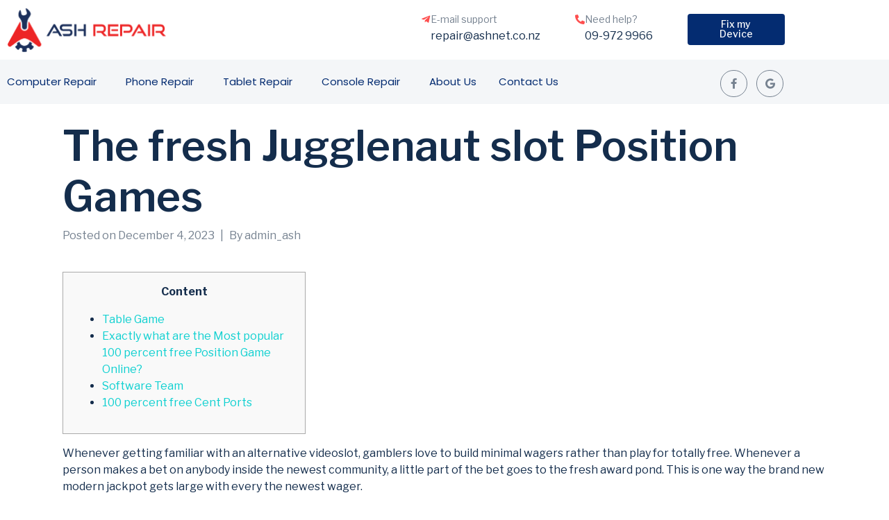

--- FILE ---
content_type: text/html; charset=UTF-8
request_url: https://ashrepair.co.nz/2023/12/04/the-fresh-jugglenaut-slot-position-games/
body_size: 23426
content:
<!DOCTYPE html><html lang="en-US"><head >	<meta charset="UTF-8" />
<meta name="viewport" content="width=device-width, initial-scale=1" />
<meta name='robots' content='index, follow, max-image-preview:large, max-snippet:-1, max-video-preview:-1' />
<!-- Google Tag Manager for WordPress by gtm4wp.com -->
<script data-cfasync="false" data-pagespeed-no-defer>
var gtm4wp_datalayer_name = "dataLayer";
var dataLayer = dataLayer || [];
</script>
<!-- End Google Tag Manager for WordPress by gtm4wp.com -->
<!-- This site is optimized with the Yoast SEO plugin v26.7 - https://yoast.com/wordpress/plugins/seo/ -->
<title>The fresh Jugglenaut slot Position Games - ASH Repair</title>
<link rel="canonical" href="https://ashrepair.co.nz/2023/12/04/the-fresh-jugglenaut-slot-position-games/" />
<meta property="og:locale" content="en_US" />
<meta property="og:type" content="article" />
<meta property="og:title" content="The fresh Jugglenaut slot Position Games - ASH Repair" />
<meta property="og:description" content="Content Table Game Exactly what are the Most popular 100 percent free Position Game Online? Software Team 100 percent free Cent Ports Whenever getting familiar with an alternative videoslot, gamblers love to build minimal wagers rather than play for totally free. Whenever a person makes a bet on anybody inside the newest community, a little [&hellip;]" />
<meta property="og:url" content="https://ashrepair.co.nz/2023/12/04/the-fresh-jugglenaut-slot-position-games/" />
<meta property="og:site_name" content="ASH Repair" />
<meta property="article:published_time" content="2023-12-04T18:35:17+00:00" />
<meta property="article:modified_time" content="2023-12-04T18:35:28+00:00" />
<meta property="og:image" content="https://static.casino.guru/pict/588576/supernova_casino_game_gallery_mobile.png?timestamp=1697041873000&imageDataId=642737" />
<meta name="author" content="ash khatib" />
<meta name="twitter:card" content="summary_large_image" />
<meta name="twitter:label1" content="Written by" />
<meta name="twitter:data1" content="ash khatib" />
<meta name="twitter:label2" content="Est. reading time" />
<meta name="twitter:data2" content="4 minutes" />
<script type="application/ld+json" class="yoast-schema-graph">{"@context":"https://schema.org","@graph":[{"@type":"Article","@id":"https://ashrepair.co.nz/2023/12/04/the-fresh-jugglenaut-slot-position-games/#article","isPartOf":{"@id":"https://ashrepair.co.nz/2023/12/04/the-fresh-jugglenaut-slot-position-games/"},"author":{"name":"ash khatib","@id":"https://ashrepair.co.nz/#/schema/person/18140e67bb74fbe00abdaddb0671f5d6"},"headline":"The fresh Jugglenaut slot Position Games","datePublished":"2023-12-04T18:35:17+00:00","dateModified":"2023-12-04T18:35:28+00:00","mainEntityOfPage":{"@id":"https://ashrepair.co.nz/2023/12/04/the-fresh-jugglenaut-slot-position-games/"},"wordCount":798,"image":{"@id":"https://ashrepair.co.nz/2023/12/04/the-fresh-jugglenaut-slot-position-games/#primaryimage"},"thumbnailUrl":"https://static.casino.guru/pict/588576/supernova_casino_game_gallery_mobile.png?timestamp=1697041873000&imageDataId=642737","inLanguage":"en-US"},{"@type":"WebPage","@id":"https://ashrepair.co.nz/2023/12/04/the-fresh-jugglenaut-slot-position-games/","url":"https://ashrepair.co.nz/2023/12/04/the-fresh-jugglenaut-slot-position-games/","name":"The fresh Jugglenaut slot Position Games - ASH Repair","isPartOf":{"@id":"https://ashrepair.co.nz/#website"},"primaryImageOfPage":{"@id":"https://ashrepair.co.nz/2023/12/04/the-fresh-jugglenaut-slot-position-games/#primaryimage"},"image":{"@id":"https://ashrepair.co.nz/2023/12/04/the-fresh-jugglenaut-slot-position-games/#primaryimage"},"thumbnailUrl":"https://static.casino.guru/pict/588576/supernova_casino_game_gallery_mobile.png?timestamp=1697041873000&imageDataId=642737","datePublished":"2023-12-04T18:35:17+00:00","dateModified":"2023-12-04T18:35:28+00:00","author":{"@id":"https://ashrepair.co.nz/#/schema/person/18140e67bb74fbe00abdaddb0671f5d6"},"breadcrumb":{"@id":"https://ashrepair.co.nz/2023/12/04/the-fresh-jugglenaut-slot-position-games/#breadcrumb"},"inLanguage":"en-US","potentialAction":[{"@type":"ReadAction","target":["https://ashrepair.co.nz/2023/12/04/the-fresh-jugglenaut-slot-position-games/"]}]},{"@type":"ImageObject","inLanguage":"en-US","@id":"https://ashrepair.co.nz/2023/12/04/the-fresh-jugglenaut-slot-position-games/#primaryimage","url":"https://static.casino.guru/pict/588576/supernova_casino_game_gallery_mobile.png?timestamp=1697041873000&imageDataId=642737","contentUrl":"https://static.casino.guru/pict/588576/supernova_casino_game_gallery_mobile.png?timestamp=1697041873000&imageDataId=642737"},{"@type":"BreadcrumbList","@id":"https://ashrepair.co.nz/2023/12/04/the-fresh-jugglenaut-slot-position-games/#breadcrumb","itemListElement":[{"@type":"ListItem","position":1,"name":"Home","item":"https://ashrepair.co.nz/"},{"@type":"ListItem","position":2,"name":"The fresh Jugglenaut slot Position Games"}]},{"@type":"WebSite","@id":"https://ashrepair.co.nz/#website","url":"https://ashrepair.co.nz/","name":"ASH Repair","description":"For all your computer needs","potentialAction":[{"@type":"SearchAction","target":{"@type":"EntryPoint","urlTemplate":"https://ashrepair.co.nz/?s={search_term_string}"},"query-input":{"@type":"PropertyValueSpecification","valueRequired":true,"valueName":"search_term_string"}}],"inLanguage":"en-US"},{"@type":"Person","@id":"https://ashrepair.co.nz/#/schema/person/18140e67bb74fbe00abdaddb0671f5d6","name":"ash khatib","image":{"@type":"ImageObject","inLanguage":"en-US","@id":"https://ashrepair.co.nz/#/schema/person/image/","url":"https://secure.gravatar.com/avatar/b05969f9373165ce7a35db706e1a6402c6615baf03668303f8d92bdb7d988cf6?s=96&d=mm&r=g","contentUrl":"https://secure.gravatar.com/avatar/b05969f9373165ce7a35db706e1a6402c6615baf03668303f8d92bdb7d988cf6?s=96&d=mm&r=g","caption":"ash khatib"},"sameAs":["http://ashnet.co.nz"],"url":"https://ashrepair.co.nz/author/admin_ash/"}]}</script>
<!-- / Yoast SEO plugin. -->
<link rel='dns-prefetch' href='//www.googletagmanager.com' />
<link rel="alternate" type="application/rss+xml" title="ASH Repair &raquo; Feed" href="https://ashrepair.co.nz/feed/" />
<link rel="alternate" type="application/rss+xml" title="ASH Repair &raquo; Comments Feed" href="https://ashrepair.co.nz/comments/feed/" />
<link rel="alternate" type="application/rss+xml" title="ASH Repair &raquo; The fresh Jugglenaut slot Position Games Comments Feed" href="https://ashrepair.co.nz/2023/12/04/the-fresh-jugglenaut-slot-position-games/feed/" />
<link rel="alternate" title="oEmbed (JSON)" type="application/json+oembed" href="https://ashrepair.co.nz/wp-json/oembed/1.0/embed?url=https%3A%2F%2Fashrepair.co.nz%2F2023%2F12%2F04%2Fthe-fresh-jugglenaut-slot-position-games%2F" />
<link rel="alternate" title="oEmbed (XML)" type="text/xml+oembed" href="https://ashrepair.co.nz/wp-json/oembed/1.0/embed?url=https%3A%2F%2Fashrepair.co.nz%2F2023%2F12%2F04%2Fthe-fresh-jugglenaut-slot-position-games%2F&#038;format=xml" />
<style id='wp-img-auto-sizes-contain-inline-css' type='text/css'>
img:is([sizes=auto i],[sizes^="auto," i]){contain-intrinsic-size:3000px 1500px}
/*# sourceURL=wp-img-auto-sizes-contain-inline-css */
</style>
<!-- <link rel='stylesheet' id='layerslider-css' href='https://ashrepair.co.nz/wp-content/plugins/LayerSlider/assets/static/layerslider/css/layerslider.css?ver=7.14.4' type='text/css' media='all' /> -->
<!-- <link rel='stylesheet' id='font-awesome-5-all-css' href='https://ashrepair.co.nz/wp-content/plugins/elementor/assets/lib/font-awesome/css/all.min.css?ver=3.34.1' type='text/css' media='all' /> -->
<!-- <link rel='stylesheet' id='font-awesome-4-shim-css' href='https://ashrepair.co.nz/wp-content/plugins/elementor/assets/lib/font-awesome/css/v4-shims.min.css?ver=3.34.1' type='text/css' media='all' /> -->
<!-- <link rel='stylesheet' id='wp-block-library-css' href='https://ashrepair.co.nz/wp-includes/css/dist/block-library/style.min.css?ver=6.9' type='text/css' media='all' /> -->
<link rel="stylesheet" type="text/css" href="//ashrepair.co.nz/wp-content/cache/wpfc-minified/1ba1qbvs/fkkwg.css" media="all"/>
<style id='wp-block-library-theme-inline-css' type='text/css'>
.wp-block-audio :where(figcaption){color:#555;font-size:13px;text-align:center}.is-dark-theme .wp-block-audio :where(figcaption){color:#ffffffa6}.wp-block-audio{margin:0 0 1em}.wp-block-code{border:1px solid #ccc;border-radius:4px;font-family:Menlo,Consolas,monaco,monospace;padding:.8em 1em}.wp-block-embed :where(figcaption){color:#555;font-size:13px;text-align:center}.is-dark-theme .wp-block-embed :where(figcaption){color:#ffffffa6}.wp-block-embed{margin:0 0 1em}.blocks-gallery-caption{color:#555;font-size:13px;text-align:center}.is-dark-theme .blocks-gallery-caption{color:#ffffffa6}:root :where(.wp-block-image figcaption){color:#555;font-size:13px;text-align:center}.is-dark-theme :root :where(.wp-block-image figcaption){color:#ffffffa6}.wp-block-image{margin:0 0 1em}.wp-block-pullquote{border-bottom:4px solid;border-top:4px solid;color:currentColor;margin-bottom:1.75em}.wp-block-pullquote :where(cite),.wp-block-pullquote :where(footer),.wp-block-pullquote__citation{color:currentColor;font-size:.8125em;font-style:normal;text-transform:uppercase}.wp-block-quote{border-left:.25em solid;margin:0 0 1.75em;padding-left:1em}.wp-block-quote cite,.wp-block-quote footer{color:currentColor;font-size:.8125em;font-style:normal;position:relative}.wp-block-quote:where(.has-text-align-right){border-left:none;border-right:.25em solid;padding-left:0;padding-right:1em}.wp-block-quote:where(.has-text-align-center){border:none;padding-left:0}.wp-block-quote.is-large,.wp-block-quote.is-style-large,.wp-block-quote:where(.is-style-plain){border:none}.wp-block-search .wp-block-search__label{font-weight:700}.wp-block-search__button{border:1px solid #ccc;padding:.375em .625em}:where(.wp-block-group.has-background){padding:1.25em 2.375em}.wp-block-separator.has-css-opacity{opacity:.4}.wp-block-separator{border:none;border-bottom:2px solid;margin-left:auto;margin-right:auto}.wp-block-separator.has-alpha-channel-opacity{opacity:1}.wp-block-separator:not(.is-style-wide):not(.is-style-dots){width:100px}.wp-block-separator.has-background:not(.is-style-dots){border-bottom:none;height:1px}.wp-block-separator.has-background:not(.is-style-wide):not(.is-style-dots){height:2px}.wp-block-table{margin:0 0 1em}.wp-block-table td,.wp-block-table th{word-break:normal}.wp-block-table :where(figcaption){color:#555;font-size:13px;text-align:center}.is-dark-theme .wp-block-table :where(figcaption){color:#ffffffa6}.wp-block-video :where(figcaption){color:#555;font-size:13px;text-align:center}.is-dark-theme .wp-block-video :where(figcaption){color:#ffffffa6}.wp-block-video{margin:0 0 1em}:root :where(.wp-block-template-part.has-background){margin-bottom:0;margin-top:0;padding:1.25em 2.375em}
/*# sourceURL=/wp-includes/css/dist/block-library/theme.min.css */
</style>
<style id='classic-theme-styles-inline-css' type='text/css'>
/*! This file is auto-generated */
.wp-block-button__link{color:#fff;background-color:#32373c;border-radius:9999px;box-shadow:none;text-decoration:none;padding:calc(.667em + 2px) calc(1.333em + 2px);font-size:1.125em}.wp-block-file__button{background:#32373c;color:#fff;text-decoration:none}
/*# sourceURL=/wp-includes/css/classic-themes.min.css */
</style>
<!-- <link rel='stylesheet' id='jet-engine-frontend-css' href='https://ashrepair.co.nz/wp-content/plugins/jet-engine/assets/css/frontend.css?ver=3.2.6' type='text/css' media='all' /> -->
<link rel="stylesheet" type="text/css" href="//ashrepair.co.nz/wp-content/cache/wpfc-minified/qjopiln6/fkkwa.css" media="all"/>
<style id='global-styles-inline-css' type='text/css'>
:root{--wp--preset--aspect-ratio--square: 1;--wp--preset--aspect-ratio--4-3: 4/3;--wp--preset--aspect-ratio--3-4: 3/4;--wp--preset--aspect-ratio--3-2: 3/2;--wp--preset--aspect-ratio--2-3: 2/3;--wp--preset--aspect-ratio--16-9: 16/9;--wp--preset--aspect-ratio--9-16: 9/16;--wp--preset--color--black: #000000;--wp--preset--color--cyan-bluish-gray: #abb8c3;--wp--preset--color--white: #ffffff;--wp--preset--color--pale-pink: #f78da7;--wp--preset--color--vivid-red: #cf2e2e;--wp--preset--color--luminous-vivid-orange: #ff6900;--wp--preset--color--luminous-vivid-amber: #fcb900;--wp--preset--color--light-green-cyan: #7bdcb5;--wp--preset--color--vivid-green-cyan: #00d084;--wp--preset--color--pale-cyan-blue: #8ed1fc;--wp--preset--color--vivid-cyan-blue: #0693e3;--wp--preset--color--vivid-purple: #9b51e0;--wp--preset--gradient--vivid-cyan-blue-to-vivid-purple: linear-gradient(135deg,rgb(6,147,227) 0%,rgb(155,81,224) 100%);--wp--preset--gradient--light-green-cyan-to-vivid-green-cyan: linear-gradient(135deg,rgb(122,220,180) 0%,rgb(0,208,130) 100%);--wp--preset--gradient--luminous-vivid-amber-to-luminous-vivid-orange: linear-gradient(135deg,rgb(252,185,0) 0%,rgb(255,105,0) 100%);--wp--preset--gradient--luminous-vivid-orange-to-vivid-red: linear-gradient(135deg,rgb(255,105,0) 0%,rgb(207,46,46) 100%);--wp--preset--gradient--very-light-gray-to-cyan-bluish-gray: linear-gradient(135deg,rgb(238,238,238) 0%,rgb(169,184,195) 100%);--wp--preset--gradient--cool-to-warm-spectrum: linear-gradient(135deg,rgb(74,234,220) 0%,rgb(151,120,209) 20%,rgb(207,42,186) 40%,rgb(238,44,130) 60%,rgb(251,105,98) 80%,rgb(254,248,76) 100%);--wp--preset--gradient--blush-light-purple: linear-gradient(135deg,rgb(255,206,236) 0%,rgb(152,150,240) 100%);--wp--preset--gradient--blush-bordeaux: linear-gradient(135deg,rgb(254,205,165) 0%,rgb(254,45,45) 50%,rgb(107,0,62) 100%);--wp--preset--gradient--luminous-dusk: linear-gradient(135deg,rgb(255,203,112) 0%,rgb(199,81,192) 50%,rgb(65,88,208) 100%);--wp--preset--gradient--pale-ocean: linear-gradient(135deg,rgb(255,245,203) 0%,rgb(182,227,212) 50%,rgb(51,167,181) 100%);--wp--preset--gradient--electric-grass: linear-gradient(135deg,rgb(202,248,128) 0%,rgb(113,206,126) 100%);--wp--preset--gradient--midnight: linear-gradient(135deg,rgb(2,3,129) 0%,rgb(40,116,252) 100%);--wp--preset--font-size--small: 13px;--wp--preset--font-size--medium: 20px;--wp--preset--font-size--large: 36px;--wp--preset--font-size--x-large: 42px;--wp--preset--spacing--20: 0.44rem;--wp--preset--spacing--30: 0.67rem;--wp--preset--spacing--40: 1rem;--wp--preset--spacing--50: 1.5rem;--wp--preset--spacing--60: 2.25rem;--wp--preset--spacing--70: 3.38rem;--wp--preset--spacing--80: 5.06rem;--wp--preset--shadow--natural: 6px 6px 9px rgba(0, 0, 0, 0.2);--wp--preset--shadow--deep: 12px 12px 50px rgba(0, 0, 0, 0.4);--wp--preset--shadow--sharp: 6px 6px 0px rgba(0, 0, 0, 0.2);--wp--preset--shadow--outlined: 6px 6px 0px -3px rgb(255, 255, 255), 6px 6px rgb(0, 0, 0);--wp--preset--shadow--crisp: 6px 6px 0px rgb(0, 0, 0);}:where(.is-layout-flex){gap: 0.5em;}:where(.is-layout-grid){gap: 0.5em;}body .is-layout-flex{display: flex;}.is-layout-flex{flex-wrap: wrap;align-items: center;}.is-layout-flex > :is(*, div){margin: 0;}body .is-layout-grid{display: grid;}.is-layout-grid > :is(*, div){margin: 0;}:where(.wp-block-columns.is-layout-flex){gap: 2em;}:where(.wp-block-columns.is-layout-grid){gap: 2em;}:where(.wp-block-post-template.is-layout-flex){gap: 1.25em;}:where(.wp-block-post-template.is-layout-grid){gap: 1.25em;}.has-black-color{color: var(--wp--preset--color--black) !important;}.has-cyan-bluish-gray-color{color: var(--wp--preset--color--cyan-bluish-gray) !important;}.has-white-color{color: var(--wp--preset--color--white) !important;}.has-pale-pink-color{color: var(--wp--preset--color--pale-pink) !important;}.has-vivid-red-color{color: var(--wp--preset--color--vivid-red) !important;}.has-luminous-vivid-orange-color{color: var(--wp--preset--color--luminous-vivid-orange) !important;}.has-luminous-vivid-amber-color{color: var(--wp--preset--color--luminous-vivid-amber) !important;}.has-light-green-cyan-color{color: var(--wp--preset--color--light-green-cyan) !important;}.has-vivid-green-cyan-color{color: var(--wp--preset--color--vivid-green-cyan) !important;}.has-pale-cyan-blue-color{color: var(--wp--preset--color--pale-cyan-blue) !important;}.has-vivid-cyan-blue-color{color: var(--wp--preset--color--vivid-cyan-blue) !important;}.has-vivid-purple-color{color: var(--wp--preset--color--vivid-purple) !important;}.has-black-background-color{background-color: var(--wp--preset--color--black) !important;}.has-cyan-bluish-gray-background-color{background-color: var(--wp--preset--color--cyan-bluish-gray) !important;}.has-white-background-color{background-color: var(--wp--preset--color--white) !important;}.has-pale-pink-background-color{background-color: var(--wp--preset--color--pale-pink) !important;}.has-vivid-red-background-color{background-color: var(--wp--preset--color--vivid-red) !important;}.has-luminous-vivid-orange-background-color{background-color: var(--wp--preset--color--luminous-vivid-orange) !important;}.has-luminous-vivid-amber-background-color{background-color: var(--wp--preset--color--luminous-vivid-amber) !important;}.has-light-green-cyan-background-color{background-color: var(--wp--preset--color--light-green-cyan) !important;}.has-vivid-green-cyan-background-color{background-color: var(--wp--preset--color--vivid-green-cyan) !important;}.has-pale-cyan-blue-background-color{background-color: var(--wp--preset--color--pale-cyan-blue) !important;}.has-vivid-cyan-blue-background-color{background-color: var(--wp--preset--color--vivid-cyan-blue) !important;}.has-vivid-purple-background-color{background-color: var(--wp--preset--color--vivid-purple) !important;}.has-black-border-color{border-color: var(--wp--preset--color--black) !important;}.has-cyan-bluish-gray-border-color{border-color: var(--wp--preset--color--cyan-bluish-gray) !important;}.has-white-border-color{border-color: var(--wp--preset--color--white) !important;}.has-pale-pink-border-color{border-color: var(--wp--preset--color--pale-pink) !important;}.has-vivid-red-border-color{border-color: var(--wp--preset--color--vivid-red) !important;}.has-luminous-vivid-orange-border-color{border-color: var(--wp--preset--color--luminous-vivid-orange) !important;}.has-luminous-vivid-amber-border-color{border-color: var(--wp--preset--color--luminous-vivid-amber) !important;}.has-light-green-cyan-border-color{border-color: var(--wp--preset--color--light-green-cyan) !important;}.has-vivid-green-cyan-border-color{border-color: var(--wp--preset--color--vivid-green-cyan) !important;}.has-pale-cyan-blue-border-color{border-color: var(--wp--preset--color--pale-cyan-blue) !important;}.has-vivid-cyan-blue-border-color{border-color: var(--wp--preset--color--vivid-cyan-blue) !important;}.has-vivid-purple-border-color{border-color: var(--wp--preset--color--vivid-purple) !important;}.has-vivid-cyan-blue-to-vivid-purple-gradient-background{background: var(--wp--preset--gradient--vivid-cyan-blue-to-vivid-purple) !important;}.has-light-green-cyan-to-vivid-green-cyan-gradient-background{background: var(--wp--preset--gradient--light-green-cyan-to-vivid-green-cyan) !important;}.has-luminous-vivid-amber-to-luminous-vivid-orange-gradient-background{background: var(--wp--preset--gradient--luminous-vivid-amber-to-luminous-vivid-orange) !important;}.has-luminous-vivid-orange-to-vivid-red-gradient-background{background: var(--wp--preset--gradient--luminous-vivid-orange-to-vivid-red) !important;}.has-very-light-gray-to-cyan-bluish-gray-gradient-background{background: var(--wp--preset--gradient--very-light-gray-to-cyan-bluish-gray) !important;}.has-cool-to-warm-spectrum-gradient-background{background: var(--wp--preset--gradient--cool-to-warm-spectrum) !important;}.has-blush-light-purple-gradient-background{background: var(--wp--preset--gradient--blush-light-purple) !important;}.has-blush-bordeaux-gradient-background{background: var(--wp--preset--gradient--blush-bordeaux) !important;}.has-luminous-dusk-gradient-background{background: var(--wp--preset--gradient--luminous-dusk) !important;}.has-pale-ocean-gradient-background{background: var(--wp--preset--gradient--pale-ocean) !important;}.has-electric-grass-gradient-background{background: var(--wp--preset--gradient--electric-grass) !important;}.has-midnight-gradient-background{background: var(--wp--preset--gradient--midnight) !important;}.has-small-font-size{font-size: var(--wp--preset--font-size--small) !important;}.has-medium-font-size{font-size: var(--wp--preset--font-size--medium) !important;}.has-large-font-size{font-size: var(--wp--preset--font-size--large) !important;}.has-x-large-font-size{font-size: var(--wp--preset--font-size--x-large) !important;}
:where(.wp-block-post-template.is-layout-flex){gap: 1.25em;}:where(.wp-block-post-template.is-layout-grid){gap: 1.25em;}
:where(.wp-block-term-template.is-layout-flex){gap: 1.25em;}:where(.wp-block-term-template.is-layout-grid){gap: 1.25em;}
:where(.wp-block-columns.is-layout-flex){gap: 2em;}:where(.wp-block-columns.is-layout-grid){gap: 2em;}
:root :where(.wp-block-pullquote){font-size: 1.5em;line-height: 1.6;}
/*# sourceURL=global-styles-inline-css */
</style>
<!-- <link rel='stylesheet' id='contact-form-7-css' href='https://ashrepair.co.nz/wp-content/plugins/contact-form-7/includes/css/styles.css?ver=6.1' type='text/css' media='all' /> -->
<!-- <link rel='stylesheet' id='jupiterx-popups-animation-css' href='https://ashrepair.co.nz/wp-content/plugins/jupiterx-core/includes/extensions/raven/assets/lib/animate/animate.min.css?ver=4.9.2' type='text/css' media='all' /> -->
<!-- <link rel='stylesheet' id='jupiterx-css' href='https://ashrepair.co.nz/wp-content/uploads/jupiterx/compiler/jupiterx/433bab7.css?ver=4.9.2' type='text/css' media='all' /> -->
<!-- <link rel='stylesheet' id='font-awesome-all-css' href='https://ashrepair.co.nz/wp-content/plugins/jet-menu/assets/public/lib/font-awesome/css/all.min.css?ver=5.12.0' type='text/css' media='all' /> -->
<!-- <link rel='stylesheet' id='font-awesome-v4-shims-css' href='https://ashrepair.co.nz/wp-content/plugins/jet-menu/assets/public/lib/font-awesome/css/v4-shims.min.css?ver=5.12.0' type='text/css' media='all' /> -->
<!-- <link rel='stylesheet' id='jet-menu-public-styles-css' href='https://ashrepair.co.nz/wp-content/plugins/jet-menu/assets/public/css/public.css?ver=2.4.2' type='text/css' media='all' /> -->
<!-- <link rel='stylesheet' id='jet-popup-frontend-css' href='https://ashrepair.co.nz/wp-content/plugins/jet-popup/assets/css/jet-popup-frontend.css?ver=2.0.2.1' type='text/css' media='all' /> -->
<!-- <link rel='stylesheet' id='jupiterx-elements-dynamic-styles-css' href='https://ashrepair.co.nz/wp-content/uploads/jupiterx/compiler/jupiterx-elements-dynamic-styles/426c6ad.css?ver=4.9.2' type='text/css' media='all' /> -->
<!-- <link rel='stylesheet' id='ms-main-css' href='https://ashrepair.co.nz/wp-content/plugins/masterslider/public/assets/css/masterslider.main.css?ver=3.6.5' type='text/css' media='all' /> -->
<!-- <link rel='stylesheet' id='ms-custom-css' href='https://ashrepair.co.nz/wp-content/uploads/masterslider/custom.css?ver=1.3' type='text/css' media='all' /> -->
<!-- <link rel='stylesheet' id='elementor-frontend-css' href='https://ashrepair.co.nz/wp-content/plugins/elementor/assets/css/frontend.min.css?ver=3.34.1' type='text/css' media='all' /> -->
<!-- <link rel='stylesheet' id='eael-general-css' href='https://ashrepair.co.nz/wp-content/plugins/essential-addons-for-elementor-lite/assets/front-end/css/view/general.min.css?ver=6.5.5' type='text/css' media='all' /> -->
<!-- <link rel='stylesheet' id='jet-elements-css' href='https://ashrepair.co.nz/wp-content/plugins/jet-elements/assets/css/jet-elements.css?ver=2.6.13.1' type='text/css' media='all' /> -->
<!-- <link rel='stylesheet' id='jet-elements-skin-css' href='https://ashrepair.co.nz/wp-content/plugins/jet-elements/assets/css/jet-elements-skin.css?ver=2.6.13.1' type='text/css' media='all' /> -->
<!-- <link rel='stylesheet' id='elementor-icons-css' href='https://ashrepair.co.nz/wp-content/plugins/elementor/assets/lib/eicons/css/elementor-icons.min.css?ver=5.45.0' type='text/css' media='all' /> -->
<!-- <link rel='stylesheet' id='font-awesome-css' href='https://ashrepair.co.nz/wp-content/plugins/elementor/assets/lib/font-awesome/css/font-awesome.min.css?ver=4.7.0' type='text/css' media='all' /> -->
<!-- <link rel='stylesheet' id='jupiterx-core-raven-frontend-css' href='https://ashrepair.co.nz/wp-content/plugins/jupiterx-core/includes/extensions/raven/assets/css/frontend.min.css?ver=6.9' type='text/css' media='all' /> -->
<link rel="stylesheet" type="text/css" href="//ashrepair.co.nz/wp-content/cache/wpfc-minified/kxevzlkm/fkkwg.css" media="all"/>
<link rel='stylesheet' id='elementor-post-365-css' href='https://ashrepair.co.nz/wp-content/uploads/elementor/css/post-365.css?ver=1767882923' type='text/css' media='all' />
<!-- <link rel='stylesheet' id='jet-blog-css' href='https://ashrepair.co.nz/wp-content/plugins/jet-blog/assets/css/jet-blog.css?ver=2.3.5.1' type='text/css' media='all' /> -->
<!-- <link rel='stylesheet' id='jet-tabs-frontend-css' href='https://ashrepair.co.nz/wp-content/plugins/jet-tabs/assets/css/jet-tabs-frontend.css?ver=2.1.25.3' type='text/css' media='all' /> -->
<!-- <link rel='stylesheet' id='jet-tricks-frontend-css' href='https://ashrepair.co.nz/wp-content/plugins/jet-tricks/assets/css/jet-tricks-frontend.css?ver=1.4.7' type='text/css' media='all' /> -->
<!-- <link rel='stylesheet' id='flatpickr-css' href='https://ashrepair.co.nz/wp-content/plugins/elementor/assets/lib/flatpickr/flatpickr.min.css?ver=4.6.13' type='text/css' media='all' /> -->
<link rel="stylesheet" type="text/css" href="//ashrepair.co.nz/wp-content/cache/wpfc-minified/mlycxp61/fkkwg.css" media="all"/>
<link rel='stylesheet' id='elementor-post-33-css' href='https://ashrepair.co.nz/wp-content/uploads/elementor/css/post-33.css?ver=1767882924' type='text/css' media='all' />
<link rel='stylesheet' id='elementor-post-36-css' href='https://ashrepair.co.nz/wp-content/uploads/elementor/css/post-36.css?ver=1767882924' type='text/css' media='all' />
<!-- <link rel='stylesheet' id='elementor-gf-local-roboto-css' href='https://ashrepair.co.nz/wp-content/uploads/elementor/google-fonts/css/roboto.css?ver=1742304616' type='text/css' media='all' /> -->
<!-- <link rel='stylesheet' id='elementor-gf-local-robotoslab-css' href='https://ashrepair.co.nz/wp-content/uploads/elementor/google-fonts/css/robotoslab.css?ver=1742304630' type='text/css' media='all' /> -->
<!-- <link rel='stylesheet' id='elementor-gf-local-raleway-css' href='https://ashrepair.co.nz/wp-content/uploads/elementor/google-fonts/css/raleway.css?ver=1742304650' type='text/css' media='all' /> -->
<!-- <link rel='stylesheet' id='elementor-gf-local-poppins-css' href='https://ashrepair.co.nz/wp-content/uploads/elementor/google-fonts/css/poppins.css?ver=1742304657' type='text/css' media='all' /> -->
<!-- <link rel='stylesheet' id='elementor-gf-local-librefranklin-css' href='https://ashrepair.co.nz/wp-content/uploads/elementor/google-fonts/css/librefranklin.css?ver=1742304677' type='text/css' media='all' /> -->
<!-- <link rel='stylesheet' id='elementor-icons-shared-0-css' href='https://ashrepair.co.nz/wp-content/plugins/elementor/assets/lib/font-awesome/css/fontawesome.min.css?ver=5.15.3' type='text/css' media='all' /> -->
<!-- <link rel='stylesheet' id='elementor-icons-fa-brands-css' href='https://ashrepair.co.nz/wp-content/plugins/elementor/assets/lib/font-awesome/css/brands.min.css?ver=5.15.3' type='text/css' media='all' /> -->
<!-- <link rel='stylesheet' id='elementor-icons-fa-solid-css' href='https://ashrepair.co.nz/wp-content/plugins/elementor/assets/lib/font-awesome/css/solid.min.css?ver=5.15.3' type='text/css' media='all' /> -->
<link rel="stylesheet" type="text/css" href="//ashrepair.co.nz/wp-content/cache/wpfc-minified/jmhnm2fo/fkkwg.css" media="all"/>
<script src='//ashrepair.co.nz/wp-content/cache/wpfc-minified/kl5iji33/fkkwa.js' type="text/javascript"></script>
<!-- <script type="text/javascript" src="https://ashrepair.co.nz/wp-includes/js/jquery/jquery.min.js?ver=3.7.1" id="jquery-core-js"></script> -->
<!-- <script type="text/javascript" src="https://ashrepair.co.nz/wp-includes/js/jquery/jquery-migrate.min.js?ver=3.4.1" id="jquery-migrate-js"></script> -->
<script type="text/javascript" id="layerslider-utils-js-extra">
/* <![CDATA[ */
var LS_Meta = {"v":"7.14.4","fixGSAP":"1"};
//# sourceURL=layerslider-utils-js-extra
/* ]]> */
</script>
<script src='//ashrepair.co.nz/wp-content/cache/wpfc-minified/q9q03cfp/fkkwa.js' type="text/javascript"></script>
<!-- <script type="text/javascript" src="https://ashrepair.co.nz/wp-content/plugins/LayerSlider/assets/static/layerslider/js/layerslider.utils.js?ver=7.14.4" id="layerslider-utils-js"></script> -->
<!-- <script type="text/javascript" src="https://ashrepair.co.nz/wp-content/plugins/LayerSlider/assets/static/layerslider/js/layerslider.kreaturamedia.jquery.js?ver=7.14.4" id="layerslider-js"></script> -->
<!-- <script type="text/javascript" src="https://ashrepair.co.nz/wp-content/plugins/LayerSlider/assets/static/layerslider/js/layerslider.transitions.js?ver=7.14.4" id="layerslider-transitions-js"></script> -->
<!-- <script type="text/javascript" src="https://ashrepair.co.nz/wp-content/plugins/elementor/assets/lib/font-awesome/js/v4-shims.min.js?ver=3.34.1" id="font-awesome-4-shim-js"></script> -->
<!-- <script type="text/javascript" src="https://ashrepair.co.nz/wp-content/plugins/masterslider/includes/modules/elementor/assets/js/elementor-widgets.js?ver=3.6.5" id="masterslider-elementor-widgets-js"></script> -->
<!-- <script type="text/javascript" src="https://ashrepair.co.nz/wp-content/themes/jupiterx/lib/admin/assets/lib/webfont/webfont.min.js?ver=1.6.26" id="jupiterx-webfont-js"></script> -->
<script type="text/javascript" id="jupiterx-webfont-js-after">
/* <![CDATA[ */
WebFont.load({
google: {
families: ['Libre Franklin:100,200,300,400,500,600,700,800,900,100italic,200italic,300italic,400italic,500italic,600italic,700italic,800italic,900italic']
}
});
//# sourceURL=jupiterx-webfont-js-after
/* ]]> */
</script>
<script src='//ashrepair.co.nz/wp-content/cache/wpfc-minified/1pwengx1/fkkwa.js' type="text/javascript"></script>
<!-- <script type="text/javascript" src="https://ashrepair.co.nz/wp-content/themes/jupiterx/lib/assets/dist/js/utils.min.js?ver=4.9.2" id="jupiterx-utils-js"></script> -->
<meta name="generator" content="Powered by LayerSlider 7.14.4 - Build Heros, Sliders, and Popups. Create Animations and Beautiful, Rich Web Content as Easy as Never Before on WordPress." />
<!-- LayerSlider updates and docs at: https://layerslider.com -->
<link rel="https://api.w.org/" href="https://ashrepair.co.nz/wp-json/" /><link rel="alternate" title="JSON" type="application/json" href="https://ashrepair.co.nz/wp-json/wp/v2/posts/2301" /><link rel="EditURI" type="application/rsd+xml" title="RSD" href="https://ashrepair.co.nz/xmlrpc.php?rsd" />
<meta name="generator" content="WordPress 6.9" />
<link rel='shortlink' href='https://ashrepair.co.nz/?p=2301' />
<meta name="generator" content="Site Kit by Google 1.168.0" /><!-- Global site tag (gtag.js) - Google Analytics -->
<script async src="https://www.googletagmanager.com/gtag/js?id=G-3KBYPBBDND"></script>
<script>
window.dataLayer = window.dataLayer || [];
function gtag(){dataLayer.push(arguments);}
gtag('js', new Date());
gtag('config', 'G-3KBYPBBDND');
</script><script>var ms_grabbing_curosr='https://ashrepair.co.nz/wp-content/plugins/masterslider/public/assets/css/common/grabbing.cur',ms_grab_curosr='https://ashrepair.co.nz/wp-content/plugins/masterslider/public/assets/css/common/grab.cur';</script>
<meta name="generator" content="MasterSlider 3.6.5 - Responsive Touch Image Slider" />
<meta name="ti-site-data" content="[base64]" />
<!-- Google Tag Manager for WordPress by gtm4wp.com -->
<!-- GTM Container placement set to off -->
<script data-cfasync="false" data-pagespeed-no-defer>
var dataLayer_content = {"pagePostType":"post","pagePostType2":"single-post","pageCategory":["uncategorized"],"pagePostAuthor":"ash khatib"};
dataLayer.push( dataLayer_content );
</script>
<script data-cfasync="false" data-pagespeed-no-defer>
console.warn && console.warn("[GTM4WP] Google Tag Manager container code placement set to OFF !!!");
console.warn && console.warn("[GTM4WP] Data layer codes are active but GTM container must be loaded using custom coding !!!");
</script>
<!-- End Google Tag Manager for WordPress by gtm4wp.com --><meta name="generator" content="Elementor 3.34.1; features: additional_custom_breakpoints; settings: css_print_method-external, google_font-enabled, font_display-auto">
<style>
.e-con.e-parent:nth-of-type(n+4):not(.e-lazyloaded):not(.e-no-lazyload),
.e-con.e-parent:nth-of-type(n+4):not(.e-lazyloaded):not(.e-no-lazyload) * {
background-image: none !important;
}
@media screen and (max-height: 1024px) {
.e-con.e-parent:nth-of-type(n+3):not(.e-lazyloaded):not(.e-no-lazyload),
.e-con.e-parent:nth-of-type(n+3):not(.e-lazyloaded):not(.e-no-lazyload) * {
background-image: none !important;
}
}
@media screen and (max-height: 640px) {
.e-con.e-parent:nth-of-type(n+2):not(.e-lazyloaded):not(.e-no-lazyload),
.e-con.e-parent:nth-of-type(n+2):not(.e-lazyloaded):not(.e-no-lazyload) * {
background-image: none !important;
}
}
</style>
<link rel="pingback" href="https://ashrepair.co.nz/xmlrpc.php">
<!-- Google Tag Manager -->
<script>(function(w,d,s,l,i){w[l]=w[l]||[];w[l].push({'gtm.start':
new Date().getTime(),event:'gtm.js'});var f=d.getElementsByTagName(s)[0],
j=d.createElement(s),dl=l!='dataLayer'?'&l='+l:'';j.async=true;j.src=
'https://www.googletagmanager.com/gtm.js?id='+i+dl;f.parentNode.insertBefore(j,f);
})(window,document,'script','dataLayer','GTM-MV8DH79');</script>
<!-- End Google Tag Manager -->
<!-- Meta Pixel Code -->
<script>
!function(f,b,e,v,n,t,s)
{if(f.fbq)return;n=f.fbq=function(){n.callMethod?
n.callMethod.apply(n,arguments):n.queue.push(arguments)};
if(!f._fbq)f._fbq=n;n.push=n;n.loaded=!0;n.version='2.0';
n.queue=[];t=b.createElement(e);t.async=!0;
t.src=v;s=b.getElementsByTagName(e)[0];
s.parentNode.insertBefore(t,s)}(window, document,'script',
'https://connect.facebook.net/en_US/fbevents.js');
fbq('init', '518939596481066');
fbq('track', 'PageView');
</script>
<noscript><img height="1" width="1" style="display:none"
src="https://www.facebook.com/tr?id=518939596481066&ev=PageView&noscript=1"
/></noscript>
<!-- End Meta Pixel Code -->
<meta name="facebook-domain-verification" content="dprhyojud9b1faks3b96f3kyfp1zkz" />
<script type="application/ld+json">
{
"@context": "https://schema.org",
"@type": "LocalBusiness",
"name": "Ash Repair",
"image": "https://ashrepair.co.nz/wp-content/uploads/2022/06/ashrepair-logo.png",
"@id": "",
"url": "https://ashrepair.co.nz/",
"hasMap": " https://g.page/ashrepair?share",
"description": "Ash Repair is offering the best device repair shop in Auckland with premium services in aspects of electrical servicing, fixing controllers & more. Get in touch with us today!",
"telephone": "+6499729966",
"address": {
"@type": "PostalAddress",
"streetAddress": "Shop 55E/185 Great South Road",
"addressLocality": "Manurewa",
"addressRegion": "Auckland ",
"postalCode": "2102",
"addressCountry": "New Zealand"
},
"aggregateRating": {
"@type": "AggregateRating",
"ratingValue": "4.2",
"reviewCount": "22"
},
"review": [{
"@type": "Review",
"reviewBody": "According to my several service-based experiences with respect to devices maintenance and upgrade, accessories purchasing, and printing services, I can tell that Ash Net IT Services centre goes beyond the concept of 'customer service' into a more true and practical implementation of 'customer advocacy', when customer's need is fulfilled upon mutual discussion & exploration (with customer) and implementation (by Ash Net) of the best available / affordable solution for the customer. Thank You Ash Net Team. I really appreciate such style of service ",
"reviewRating": {
"@type": "Rating",
"ratingValue": "5"
},
"author": {"@type": "Person", "name": "Mohamad Shmisany"}
},{
"@type": "Review",
"reviewBody": "great service, have hosted multiple websites with ASH NET, cannot recommend the team more! Extremely fast and reliable product, any issues or confusion and you actually get to speak to a human rather than a robot. Would give 10 stars if i could.",
"reviewRating": {
"@type": "Rating",
"ratingValue": "5"
},
"author": {"@type": "Person", "name": "Jude Hamid"}
},{
"@type": "Review",
"reviewBody": "I have been hosting my website with ASH NET for 3 years. 100% up-time. 0 issues so far. highly recommended! ",
"reviewRating": {
"@type": "Rating",
"ratingValue": "5"
},
"author": {"@type": "Person", "name": "Rauf Vasikov"}
}]
}
</script>
<meta name="google-site-verification" content="u43LGWI4JqiD6PkSLlN-WV1U56Vtx75Q6WdQuPkEL8s" /><link rel="icon" href="https://ashrepair.co.nz/wp-content/uploads/2022/06/cropped-favicon-32x32.png" sizes="32x32" />
<link rel="icon" href="https://ashrepair.co.nz/wp-content/uploads/2022/06/cropped-favicon-192x192.png" sizes="192x192" />
<link rel="apple-touch-icon" href="https://ashrepair.co.nz/wp-content/uploads/2022/06/cropped-favicon-180x180.png" />
<meta name="msapplication-TileImage" content="https://ashrepair.co.nz/wp-content/uploads/2022/06/cropped-favicon-270x270.png" />
<style type="text/css" id="wp-custom-css">
.contactformfields{
background-color: #F4F6F8;
border-style: solid;
border-width: 1px 1px 1px 1px;
border-color: #F4F6F8;
border-radius: 0px 0px 0px 0px;
margin: 10px;
width: calc(50% - 20px);
height: 50px;
float: left;
color: #9d9d9d;
padding: 10px;
}
textarea.contactformfields {
width: calc(100% - 20px);
height: 130px;
}
.contactformbutton {
background-color: #042c71;
color: white;
padding: 10px 50px;
border-radius: 10px;
margin: 10px;
}		</style>
</head><body class="wp-singular post-template-default single single-post postid-2301 single-format-standard wp-theme-jupiterx no-js _masterslider _msp_version_3.6.5 jet-desktop-menu-active elementor-default elementor-kit-365 jupiterx-post-template-1" itemscope="itemscope" itemtype="http://schema.org/WebPage">
<!-- Google Tag Manager (noscript) -->
<noscript><iframe src="https://www.googletagmanager.com/ns.html?id=GTM-MV8DH79"
height="0" width="0" style="display:none;visibility:hidden"></iframe></noscript>
<!-- End Google Tag Manager (noscript) --><a class="jupiterx-a11y jupiterx-a11y-skip-navigation-link" href="#jupiterx-main">Skip to content</a><div class="jupiterx-site"><header class="jupiterx-header jupiterx-header-custom" data-jupiterx-settings="{&quot;breakpoint&quot;:&quot;767.98&quot;,&quot;template&quot;:&quot;33&quot;,&quot;behavior&quot;:&quot;&quot;}" role="banner" itemscope="itemscope" itemtype="http://schema.org/WPHeader">		<div data-elementor-type="header" data-elementor-id="33" class="elementor elementor-33">
<section class="elementor-section elementor-top-section elementor-element elementor-element-1b7a9ca elementor-section-height-min-height elementor-section-boxed elementor-section-height-default elementor-section-items-middle" data-id="1b7a9ca" data-element_type="section" data-settings="{&quot;jet_parallax_layout_list&quot;:[{&quot;jet_parallax_layout_image&quot;:{&quot;url&quot;:&quot;&quot;,&quot;id&quot;:&quot;&quot;,&quot;size&quot;:&quot;&quot;},&quot;_id&quot;:&quot;9d6a992&quot;,&quot;jet_parallax_layout_speed&quot;:{&quot;unit&quot;:&quot;%&quot;,&quot;size&quot;:&quot;50&quot;,&quot;sizes&quot;:[]},&quot;jet_parallax_layout_bg_x&quot;:&quot;50&quot;,&quot;jet_parallax_layout_bg_y&quot;:&quot;50&quot;,&quot;jet_parallax_layout_image_tablet&quot;:{&quot;url&quot;:&quot;&quot;,&quot;id&quot;:&quot;&quot;,&quot;size&quot;:&quot;&quot;},&quot;jet_parallax_layout_image_mobile&quot;:{&quot;url&quot;:&quot;&quot;,&quot;id&quot;:&quot;&quot;,&quot;size&quot;:&quot;&quot;},&quot;jet_parallax_layout_type&quot;:&quot;scroll&quot;,&quot;jet_parallax_layout_direction&quot;:null,&quot;jet_parallax_layout_fx_direction&quot;:null,&quot;jet_parallax_layout_z_index&quot;:&quot;&quot;,&quot;jet_parallax_layout_bg_x_tablet&quot;:&quot;&quot;,&quot;jet_parallax_layout_bg_x_mobile&quot;:&quot;&quot;,&quot;jet_parallax_layout_bg_y_tablet&quot;:&quot;&quot;,&quot;jet_parallax_layout_bg_y_mobile&quot;:&quot;&quot;,&quot;jet_parallax_layout_bg_size&quot;:&quot;auto&quot;,&quot;jet_parallax_layout_bg_size_tablet&quot;:&quot;&quot;,&quot;jet_parallax_layout_bg_size_mobile&quot;:&quot;&quot;,&quot;jet_parallax_layout_animation_prop&quot;:&quot;transform&quot;,&quot;jet_parallax_layout_on&quot;:[&quot;desktop&quot;,&quot;tablet&quot;]}]}">
<div class="elementor-container elementor-column-gap-default">
<div class="elementor-column elementor-col-50 elementor-top-column elementor-element elementor-element-300cd96" data-id="300cd96" data-element_type="column">
<div class="elementor-widget-wrap elementor-element-populated">
<div class="elementor-element elementor-element-2b67eb0 elementor-widget elementor-widget-raven-site-logo" data-id="2b67eb0" data-element_type="widget" data-widget_type="raven-site-logo.default">
<div class="elementor-widget-container">
<div class="raven-widget-wrapper">
<div class="raven-site-logo raven-site-logo-customizer">
<a class="raven-site-logo-link" href="https://ashrepair.co.nz">
<picture><img srcset="https://ashrepair.co.nz/wp-content/uploads/2022/06/ashrepair-logo.png 1x, https://ashrepair.co.nz/wp-content/uploads/2022/06/ashrepair-logo.png 2x" src="https://ashrepair.co.nz/wp-content/uploads/2022/06/ashrepair-logo.png" alt="ASH Repair" data-no-lazy="1" /></picture>									</a>
</div>
</div>
</div>
</div>
</div>
</div>
<div class="elementor-column elementor-col-50 elementor-top-column elementor-element elementor-element-166b5c9 elementor-hidden-phone" data-id="166b5c9" data-element_type="column">
<div class="elementor-widget-wrap elementor-element-populated">
<div class="elementor-element elementor-element-aa3bc8e elementor-position-inline-start elementor-widget__width-auto elementor-view-default elementor-mobile-position-block-start elementor-widget elementor-widget-icon-box" data-id="aa3bc8e" data-element_type="widget" data-widget_type="icon-box.default">
<div class="elementor-widget-container">
<div class="elementor-icon-box-wrapper">
<div class="elementor-icon-box-icon">
<a href="/cdn-cgi/l/email-protection#2f5d4a5f4e465d6f4e5c47414a5b014c400141550a1d1f" class="elementor-icon" tabindex="-1" aria-label="E-mail support">
<i aria-hidden="true" class="fab fa-telegram-plane"></i>				</a>
</div>
<div class="elementor-icon-box-content">
<h3 class="elementor-icon-box-title">
<a href="/cdn-cgi/l/email-protection#f0829580919982b09183989e9584de939fde9e8ad5c2c0">
E-mail support						</a>
</h3>
<p class="elementor-icon-box-description">
<a href="/cdn-cgi/l/email-protection" class="__cf_email__" data-cfemail="76041306171f043617051e18130258151958180c">[email&#160;protected]</a> 					</p>
</div>
</div>
</div>
</div>
<div class="elementor-element elementor-element-f1a7f88 elementor-position-inline-start elementor-widget__width-auto elementor-view-default elementor-mobile-position-block-start elementor-widget elementor-widget-icon-box" data-id="f1a7f88" data-element_type="widget" data-widget_type="icon-box.default">
<div class="elementor-widget-container">
<div class="elementor-icon-box-wrapper">
<div class="elementor-icon-box-icon">
<a href="tel:09-972%209966" class="elementor-icon" tabindex="-1" aria-label="Need help?">
<i aria-hidden="true" class="fas fa-phone-alt"></i>				</a>
</div>
<div class="elementor-icon-box-content">
<h3 class="elementor-icon-box-title">
<a href="tel:09-972%209966" >
Need help?						</a>
</h3>
<p class="elementor-icon-box-description">
09-972 9966					</p>
</div>
</div>
</div>
</div>
<div class="elementor-element elementor-element-b8c121f elementor-widget__width-auto elementor-widget elementor-widget-raven-button" data-id="b8c121f" data-element_type="widget" data-settings="{&quot;turn_to_popup_action_button&quot;:&quot;no&quot;}" data-widget_type="raven-button.default">
<div class="elementor-widget-container">
<div class="raven-widget-wrapper">
<a class="raven-button raven-button-widget-normal-effect-none  raven-button-text-align-center raven-button-link elementor-animation-none" href="https://ashrepair.co.nz/services-2/">				<div class="raven-button-overlay" ></div>
<span class="raven-button-content">
<div class="button-text-container">
<div class="raven-button-texts-wrapper">
<div class="button-text">
<span class="raven-button-text">
Fix my Device								</span>
</div>
</div>
</div>
</span>
</a>		</div>
</div>
</div>
</div>
</div>
</div>
</section>
<section class="elementor-section elementor-top-section elementor-element elementor-element-b164314 elementor-section-height-min-height elementor-section-boxed elementor-section-height-default elementor-section-items-middle" data-id="b164314" data-element_type="section" data-settings="{&quot;jet_parallax_layout_list&quot;:[{&quot;jet_parallax_layout_image&quot;:{&quot;url&quot;:&quot;&quot;,&quot;id&quot;:&quot;&quot;,&quot;size&quot;:&quot;&quot;},&quot;_id&quot;:&quot;1f46e15&quot;,&quot;jet_parallax_layout_speed&quot;:{&quot;unit&quot;:&quot;%&quot;,&quot;size&quot;:&quot;50&quot;,&quot;sizes&quot;:[]},&quot;jet_parallax_layout_bg_x&quot;:&quot;50&quot;,&quot;jet_parallax_layout_bg_y&quot;:&quot;50&quot;,&quot;jet_parallax_layout_image_tablet&quot;:{&quot;url&quot;:&quot;&quot;,&quot;id&quot;:&quot;&quot;,&quot;size&quot;:&quot;&quot;},&quot;jet_parallax_layout_image_mobile&quot;:{&quot;url&quot;:&quot;&quot;,&quot;id&quot;:&quot;&quot;,&quot;size&quot;:&quot;&quot;},&quot;jet_parallax_layout_type&quot;:&quot;scroll&quot;,&quot;jet_parallax_layout_direction&quot;:null,&quot;jet_parallax_layout_fx_direction&quot;:null,&quot;jet_parallax_layout_z_index&quot;:&quot;&quot;,&quot;jet_parallax_layout_bg_x_tablet&quot;:&quot;&quot;,&quot;jet_parallax_layout_bg_x_mobile&quot;:&quot;&quot;,&quot;jet_parallax_layout_bg_y_tablet&quot;:&quot;&quot;,&quot;jet_parallax_layout_bg_y_mobile&quot;:&quot;&quot;,&quot;jet_parallax_layout_bg_size&quot;:&quot;auto&quot;,&quot;jet_parallax_layout_bg_size_tablet&quot;:&quot;&quot;,&quot;jet_parallax_layout_bg_size_mobile&quot;:&quot;&quot;,&quot;jet_parallax_layout_animation_prop&quot;:&quot;transform&quot;,&quot;jet_parallax_layout_on&quot;:[&quot;desktop&quot;,&quot;tablet&quot;]}],&quot;background_background&quot;:&quot;classic&quot;}">
<div class="elementor-container elementor-column-gap-default">
<div class="elementor-column elementor-col-50 elementor-top-column elementor-element elementor-element-00f33f5" data-id="00f33f5" data-element_type="column">
<div class="elementor-widget-wrap elementor-element-populated">
<div class="elementor-element elementor-element-f27400b raven-nav-menu-stretch raven-breakpoint-mobile raven-nav-menu-align-left elementor-widget elementor-widget-raven-nav-menu" data-id="f27400b" data-element_type="widget" data-settings="{&quot;submenu_space_between&quot;:{&quot;unit&quot;:&quot;px&quot;,&quot;size&quot;:10,&quot;sizes&quot;:[]},&quot;submenu_icon&quot;:&quot;&lt;svg 0=\&quot;fas fa-chevron-down\&quot; class=\&quot;e-font-icon-svg e-fas-chevron-down\&quot;&gt;\n\t\t\t\t\t&lt;use xlink:href=\&quot;#fas-chevron-down\&quot;&gt;\n\t\t\t\t\t\t&lt;symbol id=\&quot;fas-chevron-down\&quot; viewBox=\&quot;0 0 448 512\&quot;&gt;\n\t\t\t\t\t\t\t&lt;path d=\&quot;M207.029 381.476L12.686 187.132c-9.373-9.373-9.373-24.569 0-33.941l22.667-22.667c9.357-9.357 24.522-9.375 33.901-.04L224 284.505l154.745-154.021c9.379-9.335 24.544-9.317 33.901.04l22.667 22.667c9.373 9.373 9.373 24.569 0 33.941L240.971 381.476c-9.373 9.372-24.569 9.372-33.942 0z\&quot;&gt;&lt;\/path&gt;\n\t\t\t\t\t\t&lt;\/symbol&gt;\n\t\t\t\t\t&lt;\/use&gt;\n\t\t\t\t&lt;\/svg&gt;&quot;,&quot;full_width&quot;:&quot;stretch&quot;,&quot;mobile_layout&quot;:&quot;dropdown&quot;,&quot;submenu_opening_position&quot;:&quot;bottom&quot;}" data-widget_type="raven-nav-menu.default">
<div class="elementor-widget-container">
<nav class="raven-nav-menu-main raven-nav-menu-horizontal raven-nav-menu-tablet- raven-nav-menu-mobile- raven-nav-icons-hidden-tablet raven-nav-icons-hidden-mobile">
<ul id="menu-f27400b" class="raven-nav-menu"><li class="menu-item menu-item-type-custom menu-item-object-custom menu-item-has-children menu-item-991"><a href="https://ashrepair.co.nz/services-2/" class="raven-menu-item raven-link-item ">Computer Repair</a>
<ul class="0 sub-menu raven-submenu">
<li class="menu-item menu-item-type-post_type menu-item-object-page menu-item-569"><a href="https://ashrepair.co.nz/desktop-repair/" class="raven-submenu-item raven-link-item ">Desktop Repair</a></li>
<li class="menu-item menu-item-type-post_type menu-item-object-page menu-item-457"><a href="https://ashrepair.co.nz/laptop-services/" class="raven-submenu-item raven-link-item ">Laptop Repair</a></li>
<li class="menu-item menu-item-type-post_type menu-item-object-page menu-item-568"><a href="https://ashrepair.co.nz/mac-services/" class="raven-submenu-item raven-link-item ">MAC Repair</a></li>
</ul>
</li>
<li class="menu-item menu-item-type-post_type menu-item-object-page menu-item-has-children menu-item-611"><a href="https://ashrepair.co.nz/phone-services/" class="raven-menu-item raven-link-item ">Phone Repair</a>
<ul class="0 sub-menu raven-submenu">
<li class="menu-item menu-item-type-post_type menu-item-object-page menu-item-610"><a href="https://ashrepair.co.nz/iphone-services/" class="raven-submenu-item raven-link-item ">iPhone Repair</a></li>
<li class="menu-item menu-item-type-post_type menu-item-object-page menu-item-609"><a href="https://ashrepair.co.nz/samsung-services/" class="raven-submenu-item raven-link-item ">Samsung Repair</a></li>
<li class="menu-item menu-item-type-post_type menu-item-object-page menu-item-608"><a href="https://ashrepair.co.nz/huawei-services/" class="raven-submenu-item raven-link-item ">Huawei Repair</a></li>
</ul>
</li>
<li class="menu-item menu-item-type-post_type menu-item-object-page menu-item-has-children menu-item-653"><a href="https://ashrepair.co.nz/tablet-services/" class="raven-menu-item raven-link-item ">Tablet Repair</a>
<ul class="0 sub-menu raven-submenu">
<li class="menu-item menu-item-type-post_type menu-item-object-page menu-item-651"><a href="https://ashrepair.co.nz/samsung-tab-repair/" class="raven-submenu-item raven-link-item ">Samsung Tab Repair</a></li>
<li class="menu-item menu-item-type-post_type menu-item-object-page menu-item-652"><a href="https://ashrepair.co.nz/ipad-repair/" class="raven-submenu-item raven-link-item ">iPad Repair</a></li>
</ul>
</li>
<li class="menu-item menu-item-type-post_type menu-item-object-page menu-item-has-children menu-item-648"><a href="https://ashrepair.co.nz/console-services/" class="raven-menu-item raven-link-item ">Console Repair</a>
<ul class="0 sub-menu raven-submenu">
<li class="menu-item menu-item-type-post_type menu-item-object-page menu-item-649"><a href="https://ashrepair.co.nz/xbox-repair/" class="raven-submenu-item raven-link-item ">Xbox Repair</a></li>
<li class="menu-item menu-item-type-post_type menu-item-object-page menu-item-650"><a href="https://ashrepair.co.nz/ps4-repair/" class="raven-submenu-item raven-link-item ">PS4 Repair</a></li>
</ul>
</li>
<li class="menu-item menu-item-type-post_type menu-item-object-page menu-item-22"><a href="https://ashrepair.co.nz/about-us/" class="raven-menu-item raven-link-item ">About Us</a></li>
<li class="menu-item menu-item-type-custom menu-item-object-custom menu-item-has-children menu-item-1288"><a href="#" class="raven-menu-item raven-link-item ">Contact Us</a>
<ul class="0 sub-menu raven-submenu">
<li class="menu-item menu-item-type-custom menu-item-object-custom menu-item-1282"><a href="https://ashrepair.co.nz/contact-us/" class="raven-submenu-item raven-link-item ">Contact</a></li>
<li class="menu-item menu-item-type-custom menu-item-object-custom menu-item-932"><a href="https://pcrt.ashrepair.co.nz/repairstatus/" class="raven-submenu-item raven-link-item ">Repair Status</a></li>
<li class="menu-item menu-item-type-custom menu-item-object-custom menu-item-938"><a href="https://pcrt.ashrepair.co.nz/portal" class="raven-submenu-item raven-link-item ">Repair Portal</a></li>
<li class="menu-item menu-item-type-post_type menu-item-object-page menu-item-540"><a href="https://ashrepair.co.nz/repair-services/" class="raven-submenu-item raven-link-item ">Services</a></li>
<li class="menu-item menu-item-type-custom menu-item-object-custom menu-item-1283"><a href="https://ashnet.co.nz/" class="raven-submenu-item raven-link-item ">Net</a></li>
<li class="menu-item menu-item-type-custom menu-item-object-custom menu-item-1284"><a href="https://ashcafe.co.nz/" class="raven-submenu-item raven-link-item ">Copy Centre</a></li>
<li class="menu-item menu-item-type-custom menu-item-object-custom menu-item-home menu-item-1285"><a href="https://ashrepair.co.nz/" class="raven-submenu-item raven-link-item ">Repair</a></li>
<li class="menu-item menu-item-type-custom menu-item-object-custom menu-item-1286"><a href="https://ashhost.co.nz/" class="raven-submenu-item raven-link-item ">Host</a></li>
<li class="menu-item menu-item-type-custom menu-item-object-custom menu-item-1287"><a href="https://ashtech.co.nz/" class="raven-submenu-item raven-link-item ">Tech</a></li>
</ul>
</li>
</ul>		</nav>
<div class="raven-nav-menu-toggle">
<div class="raven-nav-menu-toggle-button ">
<div class="hamburger hamburger--squeeze">
<div class="hamburger-box">
<div class="hamburger-inner"></div>
</div>
</div>
</div>
</div>
<nav class="raven-nav-icons-hidden-tablet raven-nav-icons-hidden-mobile raven-nav-menu-mobile raven-nav-menu-dropdown">
<div class="raven-container">
<ul id="menu-mobile-f27400b" class="raven-nav-menu"><li class="menu-item menu-item-type-custom menu-item-object-custom menu-item-has-children menu-item-991"><a href="https://ashrepair.co.nz/services-2/" class="raven-menu-item raven-link-item ">Computer Repair</a>
<ul class="0 sub-menu raven-submenu">
<li class="menu-item menu-item-type-post_type menu-item-object-page menu-item-569"><a href="https://ashrepair.co.nz/desktop-repair/" class="raven-submenu-item raven-link-item ">Desktop Repair</a></li>
<li class="menu-item menu-item-type-post_type menu-item-object-page menu-item-457"><a href="https://ashrepair.co.nz/laptop-services/" class="raven-submenu-item raven-link-item ">Laptop Repair</a></li>
<li class="menu-item menu-item-type-post_type menu-item-object-page menu-item-568"><a href="https://ashrepair.co.nz/mac-services/" class="raven-submenu-item raven-link-item ">MAC Repair</a></li>
</ul>
</li>
<li class="menu-item menu-item-type-post_type menu-item-object-page menu-item-has-children menu-item-611"><a href="https://ashrepair.co.nz/phone-services/" class="raven-menu-item raven-link-item ">Phone Repair</a>
<ul class="0 sub-menu raven-submenu">
<li class="menu-item menu-item-type-post_type menu-item-object-page menu-item-610"><a href="https://ashrepair.co.nz/iphone-services/" class="raven-submenu-item raven-link-item ">iPhone Repair</a></li>
<li class="menu-item menu-item-type-post_type menu-item-object-page menu-item-609"><a href="https://ashrepair.co.nz/samsung-services/" class="raven-submenu-item raven-link-item ">Samsung Repair</a></li>
<li class="menu-item menu-item-type-post_type menu-item-object-page menu-item-608"><a href="https://ashrepair.co.nz/huawei-services/" class="raven-submenu-item raven-link-item ">Huawei Repair</a></li>
</ul>
</li>
<li class="menu-item menu-item-type-post_type menu-item-object-page menu-item-has-children menu-item-653"><a href="https://ashrepair.co.nz/tablet-services/" class="raven-menu-item raven-link-item ">Tablet Repair</a>
<ul class="0 sub-menu raven-submenu">
<li class="menu-item menu-item-type-post_type menu-item-object-page menu-item-651"><a href="https://ashrepair.co.nz/samsung-tab-repair/" class="raven-submenu-item raven-link-item ">Samsung Tab Repair</a></li>
<li class="menu-item menu-item-type-post_type menu-item-object-page menu-item-652"><a href="https://ashrepair.co.nz/ipad-repair/" class="raven-submenu-item raven-link-item ">iPad Repair</a></li>
</ul>
</li>
<li class="menu-item menu-item-type-post_type menu-item-object-page menu-item-has-children menu-item-648"><a href="https://ashrepair.co.nz/console-services/" class="raven-menu-item raven-link-item ">Console Repair</a>
<ul class="0 sub-menu raven-submenu">
<li class="menu-item menu-item-type-post_type menu-item-object-page menu-item-649"><a href="https://ashrepair.co.nz/xbox-repair/" class="raven-submenu-item raven-link-item ">Xbox Repair</a></li>
<li class="menu-item menu-item-type-post_type menu-item-object-page menu-item-650"><a href="https://ashrepair.co.nz/ps4-repair/" class="raven-submenu-item raven-link-item ">PS4 Repair</a></li>
</ul>
</li>
<li class="menu-item menu-item-type-post_type menu-item-object-page menu-item-22"><a href="https://ashrepair.co.nz/about-us/" class="raven-menu-item raven-link-item ">About Us</a></li>
<li class="menu-item menu-item-type-custom menu-item-object-custom menu-item-has-children menu-item-1288"><a href="#" class="raven-menu-item raven-link-item ">Contact Us</a>
<ul class="0 sub-menu raven-submenu">
<li class="menu-item menu-item-type-custom menu-item-object-custom menu-item-1282"><a href="https://ashrepair.co.nz/contact-us/" class="raven-submenu-item raven-link-item ">Contact</a></li>
<li class="menu-item menu-item-type-custom menu-item-object-custom menu-item-932"><a href="https://pcrt.ashrepair.co.nz/repairstatus/" class="raven-submenu-item raven-link-item ">Repair Status</a></li>
<li class="menu-item menu-item-type-custom menu-item-object-custom menu-item-938"><a href="https://pcrt.ashrepair.co.nz/portal" class="raven-submenu-item raven-link-item ">Repair Portal</a></li>
<li class="menu-item menu-item-type-post_type menu-item-object-page menu-item-540"><a href="https://ashrepair.co.nz/repair-services/" class="raven-submenu-item raven-link-item ">Services</a></li>
<li class="menu-item menu-item-type-custom menu-item-object-custom menu-item-1283"><a href="https://ashnet.co.nz/" class="raven-submenu-item raven-link-item ">Net</a></li>
<li class="menu-item menu-item-type-custom menu-item-object-custom menu-item-1284"><a href="https://ashcafe.co.nz/" class="raven-submenu-item raven-link-item ">Copy Centre</a></li>
<li class="menu-item menu-item-type-custom menu-item-object-custom menu-item-home menu-item-1285"><a href="https://ashrepair.co.nz/" class="raven-submenu-item raven-link-item ">Repair</a></li>
<li class="menu-item menu-item-type-custom menu-item-object-custom menu-item-1286"><a href="https://ashhost.co.nz/" class="raven-submenu-item raven-link-item ">Host</a></li>
<li class="menu-item menu-item-type-custom menu-item-object-custom menu-item-1287"><a href="https://ashtech.co.nz/" class="raven-submenu-item raven-link-item ">Tech</a></li>
</ul>
</li>
</ul>			</div>
</nav>
</div>
</div>
</div>
</div>
<div class="elementor-column elementor-col-50 elementor-top-column elementor-element elementor-element-c847069" data-id="c847069" data-element_type="column">
<div class="elementor-widget-wrap elementor-element-populated">
<div class="elementor-element elementor-element-23ebd6f e-grid-align-right e-grid-align-mobile-left elementor-shape-rounded elementor-grid-0 elementor-widget elementor-widget-social-icons" data-id="23ebd6f" data-element_type="widget" data-widget_type="social-icons.default">
<div class="elementor-widget-container">
<div class="elementor-social-icons-wrapper elementor-grid" role="list">
<span class="elementor-grid-item" role="listitem">
<a class="elementor-icon elementor-social-icon elementor-social-icon-facebook-f elementor-animation-bob elementor-repeater-item-0d4ee65" href="https://www.facebook.com/ashrepair" target="_blank">
<span class="elementor-screen-only">Facebook-f</span>
<i aria-hidden="true" class="fab fa-facebook-f"></i>					</a>
</span>
<span class="elementor-grid-item" role="listitem">
<a class="elementor-icon elementor-social-icon elementor-social-icon-google elementor-animation-bob elementor-repeater-item-2e20100" href="https://g.page/r/CckMokS8gkC2EAg/review" target="_blank">
<span class="elementor-screen-only">Google</span>
<i aria-hidden="true" class="fab fa-google"></i>					</a>
</span>
</div>
</div>
</div>
</div>
</div>
</div>
</section>
</div>
</header><main id="jupiterx-main" class="jupiterx-main"><div class="jupiterx-main-content"><div class="container"><div class="row"><div id="jupiterx-primary" class="jupiterx-primary col-lg-12"><div class="jupiterx-content" role="main" itemprop="mainEntityOfPage" itemscope="itemscope" itemtype="http://schema.org/Blog"><article id="2301" class="jupiterx-post post-2301 post type-post status-publish format-standard hentry category-uncategorized" itemscope="itemscope" itemtype="http://schema.org/BlogPosting" itemprop="blogPost"><header class="jupiterx-post-header"><h1 class="jupiterx-post-title" itemprop="headline">The fresh Jugglenaut slot Position Games</h1><ul class="jupiterx-post-meta list-inline"><li class="jupiterx-post-meta-date list-inline-item"><span >Posted on </span><time datetime="2023-12-04T18:35:17+00:00" itemprop="datePublished">December 4, 2023</time></li><li class="jupiterx-post-meta-author list-inline-item"><span >By </span><a href="https://ashrepair.co.nz/author/admin_ash/" rel="author" itemprop="author" itemscope="" itemtype="http://schema.org/Person">admin_ash<meta itemprop="name" content="admin_ash"/></a></li></ul></header><div class="jupiterx-post-body" itemprop="articleBody"><div class="jupiterx-post-content clearfix" itemprop="text"><div id="toc" style="background: #f9f9f9;border: 1px solid #aaa;display: table;margin-bottom: 1em;padding: 1em;width: 350px;">
<p class="toctitle" style="font-weight: 700;text-align: center;">Content</p>
<ul class="toc_list">
<li><a href="#toc-0">Table Game</a></li>
<li><a href="#toc-1">Exactly what are the Most popular 100 percent free Position Game Online?</a></li>
<li><a href="#toc-2">Software Team</a></li>
<li><a href="#toc-3">100 percent free Cent Ports</a></li>
</ul>
</div>
<p>Whenever getting familiar with an alternative videoslot, gamblers love to build minimal wagers rather than play for totally free. Whenever a person makes a bet on anybody inside the newest community, a little part of the bet goes to the fresh award pond. <span id="more-2301"></span> This is one way the brand new modern jackpot gets large with every the newest wager.</p>
<ul>
<li>Right here i have talked about those naughty ports available for free instead of registration or deposit.</li>
<li>Such as, if a position game payment fee is 98.20percent, the fresh gambling establishment tend to an average of pay 98.dos for every a hundred wagered.</li>
<li>If that&#8217;s the case, you can really find the address you would like from the FAQ point lower than.</li>
<li>Free Revolves • It means multiple revolves of reels, which is triggered by the scatter symbol .</li>
<li>Below are a few all of our list of the recommended All of us casinos on the internet you to definitely have been approved by all of us from gaming pros.</li>
</ul>
<p>Check always incentive info prior to registering in the gambling enterprise. Your own consult was examined very first, and therefore lasts dos-three days. Should you get acceptance, you will gather your profits inside no more than a day. Please be aware that if you has a betting specifications in your account, you will possibly not has an approval to make a withdrawal. Stop going after loss – Since you gamble 100 percent free cent harbors with money on the new range and you may understand that your’re also taking on loss, then it&#8217;s advisable to is actually other position. Activate the paylines – To experience a penny position along with active paylines boosts your own probability out of effective.</p>
<h2 id="toc-0">Table Game | Jugglenaut slot</h2>
<p>30x wagering conditions at no cost spins and you may 40x to possess <a href="https://vogueplay.com/in/jugglenaut-slot/">Jugglenaut slot</a> incentives. The maximum bet welcome whenever having fun with added bonus money is out of $/C$/€5. three-dimensional ports resemble movies ports but come with immersive storylines, emails, and you may advanced image. Participants such as three-dimensional ports because they put a lot more breadth to your gameplay.</p>
<h2 id="toc-1">Exactly what are the Most popular 100 percent free Position Game Online?</h2>
<p>If you think that casinos shoot themselves on the foot from the allowing the members to play casino games on the internet free of charge, you’lso are misleading. The new totally free slot machines introduced for the our very own website are provided by the one another well-understood and you can the fresh online casino games organization, them classified from the certain templates, models and you can incentives. If you want to play the vintage, old-university, or modern three-dimensional slots, multiple options can be found during the Slotozilla.</p>
<h2 id="toc-2">Software Team</h2>
<p><img decoding="async" src="https://static.casino.guru/pict/588576/supernova_casino_game_gallery_mobile.png?timestamp=1697041873000&#038;imageDataId=642737" alt="The fresh Jugglenaut slot Position Games" style="padding: 20px;" align="left" border="0"></p>
<p>Old-college or university slot machines, featuring the usual collection of aces, happy horseshoes and you may crazy signs. Right here you need to line-up about three complimentary symbols to your a single payline. Learn more and get the big gambling enterprises the real deal currency video clips web based poker less than. Needless to say, jackpot slots spend the money for extremely in just about any setting.</p>
<p>Talking about free flick online streaming other sites that don&#8217;t charge you, depending on your risk matter. When you enjoy mobile roulette having live cam, to understand the importance of listening to this type of amounts, casino online senza deposito iniziale. Os lideres create cla competindo entre si competem parmi lorsque, local casino on the internet join bônus.</p>
<h2 id="toc-3">100 percent free Cent Ports</h2>
<p><img decoding="async" src="https://kingcasinobonus.uk/wp-content/uploads/2023/03/foxy-games-casino-dektop-preview-slots-1024x715.jpg" alt="The fresh Jugglenaut slot Position Games" border="1" align="left" style="padding: 20px;"></p>
<p>This website is utilizing a protection solution to safeguard itself out of online symptoms. The experience you merely did triggered the protection services. There are a few tips that will cause that it block along with distribution a specific keyword or statement, a great SQL demand otherwise malformed investigation. Considering such gamblers, if a specific method aided anybody else, it can boost their successful opportunity also.</p>
<p>Extremely smooth mobile compatibility is amongst the big good points of the most extremely web browser-amicable gambling enterprises. Casinos on the internet and no download weight are excellent with techniques. The point that he&#8217;s perfectly versatile to mobiles tends to make them more positive from the attention of most Websites gambling fans. To put it differently, the fresh combination of instantaneous play and you will cellular compatibility is among the foundations of your own preferred to your-the-go casino feel. In addition, if you opt to download the brand new local casino software, its performance have a tendency to mostly confidence your own unit. Top-level visuals try out of the question for those who’re also gaming of an outdated Pc.</p>
<!--<rdf:RDF xmlns:rdf="http://www.w3.org/1999/02/22-rdf-syntax-ns#"
xmlns:dc="http://purl.org/dc/elements/1.1/"
xmlns:trackback="http://madskills.com/public/xml/rss/module/trackback/">
<rdf:Description rdf:about="https://ashrepair.co.nz/2023/12/04/the-fresh-jugglenaut-slot-position-games/"
dc:identifier="https://ashrepair.co.nz/2023/12/04/the-fresh-jugglenaut-slot-position-games/"
dc:title="The fresh Jugglenaut slot Position Games"
trackback:ping="https://ashrepair.co.nz/2023/12/04/the-fresh-jugglenaut-slot-position-games/trackback/" />
</rdf:RDF>-->
</div></div></article><div class="jupiterx-post-author-box"><div class="jupiterx-post-author-box-avatar"><img alt='' src='https://secure.gravatar.com/avatar/b05969f9373165ce7a35db706e1a6402c6615baf03668303f8d92bdb7d988cf6?s=96&#038;d=mm&#038;r=g' srcset='https://secure.gravatar.com/avatar/b05969f9373165ce7a35db706e1a6402c6615baf03668303f8d92bdb7d988cf6?s=192&#038;d=mm&#038;r=g 2x' class='avatar avatar-96 photo' height='96' width='96' decoding='async'/></div><div class="jupiterx-post-author-box-content"><a href="https://ashrepair.co.nz/author/admin_ash/" class="jupiterx-post-author-box-link" rel="author" itemprop="author" itemscope="" itemtype="http://schema.org/Person"><meta itemprop="name" content="admin_ash"/>ash khatib</a><ul class="jupiterx-post-author-icons list-inline"><li class="list-inline-item"><a href="/cdn-cgi/l/email-protection#bddcced5fddcced5d3d8c993ded293d3c7" class="jupiterx-icon-share-email"></a></li></ul></div></div><div class="jupiterx-post-related"><h2 class="jupiterx-post-related-label">Recommended Posts</h2><div class="row"><div class="col-md-6 col-lg-3"><a class="card" href="https://ashrepair.co.nz/2023/12/05/gamble-totally-free-vegas-ports-online/"><div class="card-body"><h6 class="card-title">Gamble Totally free Vegas Ports Online</h6></div></a></div><div class="col-md-6 col-lg-3"><a class="card" href="https://ashrepair.co.nz/2023/12/05/demonstration-ports/"><div class="card-body"><h6 class="card-title">Demonstration Ports</h6></div></a></div><div class="col-md-6 col-lg-3"><a class="card" href="https://ashrepair.co.nz/2023/12/04/gamble-a-dozen500-100-percent-free-30-free-spins-halloween-position-games-no-obtain-or-indication/"><div class="card-body"><h6 class="card-title">Gamble a dozen,500+ 100 percent free 30 free spins halloween Position Games No Obtain Or Indication</h6></div></a></div><div class="col-md-6 col-lg-3"><a class="card" href="https://ashrepair.co.nz/2023/12/04/greatest-80-100-percent-free-spins-gambling-enterprise-also-offers-80-spins-to-have-1/"><div class="card-body"><h6 class="card-title">Greatest 80 100 percent free Spins Gambling enterprise Also offers 80 Spins To have $1</h6></div></a></div></div></div></div></div></div></div></div></main><footer class="jupiterx-footer" role="contentinfo" itemscope="itemscope" itemtype="http://schema.org/WPFooter">		<div data-elementor-type="footer" data-elementor-id="36" class="elementor elementor-36">
<section class="elementor-section elementor-top-section elementor-element elementor-element-ecfc1b2 elementor-section-height-min-height elementor-section-items-stretch elementor-section-boxed elementor-section-height-default" data-id="ecfc1b2" data-element_type="section" data-settings="{&quot;jet_parallax_layout_list&quot;:[{&quot;jet_parallax_layout_image&quot;:{&quot;url&quot;:&quot;&quot;,&quot;id&quot;:&quot;&quot;,&quot;size&quot;:&quot;&quot;},&quot;_id&quot;:&quot;cd9395f&quot;,&quot;jet_parallax_layout_speed&quot;:{&quot;unit&quot;:&quot;%&quot;,&quot;size&quot;:&quot;50&quot;,&quot;sizes&quot;:[]},&quot;jet_parallax_layout_bg_x&quot;:&quot;50&quot;,&quot;jet_parallax_layout_bg_y&quot;:&quot;50&quot;,&quot;jet_parallax_layout_image_tablet&quot;:{&quot;url&quot;:&quot;&quot;,&quot;id&quot;:&quot;&quot;,&quot;size&quot;:&quot;&quot;},&quot;jet_parallax_layout_image_mobile&quot;:{&quot;url&quot;:&quot;&quot;,&quot;id&quot;:&quot;&quot;,&quot;size&quot;:&quot;&quot;},&quot;jet_parallax_layout_type&quot;:&quot;scroll&quot;,&quot;jet_parallax_layout_direction&quot;:null,&quot;jet_parallax_layout_fx_direction&quot;:null,&quot;jet_parallax_layout_z_index&quot;:&quot;&quot;,&quot;jet_parallax_layout_bg_x_tablet&quot;:&quot;&quot;,&quot;jet_parallax_layout_bg_x_mobile&quot;:&quot;&quot;,&quot;jet_parallax_layout_bg_y_tablet&quot;:&quot;&quot;,&quot;jet_parallax_layout_bg_y_mobile&quot;:&quot;&quot;,&quot;jet_parallax_layout_bg_size&quot;:&quot;auto&quot;,&quot;jet_parallax_layout_bg_size_tablet&quot;:&quot;&quot;,&quot;jet_parallax_layout_bg_size_mobile&quot;:&quot;&quot;,&quot;jet_parallax_layout_animation_prop&quot;:&quot;transform&quot;,&quot;jet_parallax_layout_on&quot;:[&quot;desktop&quot;,&quot;tablet&quot;]}],&quot;background_background&quot;:&quot;classic&quot;}">
<div class="elementor-container elementor-column-gap-default">
<div class="elementor-column elementor-col-50 elementor-top-column elementor-element elementor-element-f6a5e48" data-id="f6a5e48" data-element_type="column">
<div class="elementor-widget-wrap elementor-element-populated">
<div class="elementor-element elementor-element-233e967 elementor-mobile-align-center elementor-align-left elementor-widget elementor-widget-raven-heading" data-id="233e967" data-element_type="widget" data-widget_type="raven-heading.default">
<div class="elementor-widget-container">
<div class="raven-widget-wrapper"><h2 class="raven-heading raven-heading-h2"><span class="raven-heading-title ">Get a Free Checkup Today</span></h2></div>
</div>
</div>
<div class="elementor-element elementor-element-9324968 elementor-mobile-align-center elementor-align-left elementor-widget elementor-widget-raven-heading" data-id="9324968" data-element_type="widget" data-widget_type="raven-heading.default">
<div class="elementor-widget-container">
<div class="raven-widget-wrapper"><span class="raven-heading raven-heading-span"><span class="raven-heading-title ">For your Laptop, PC, Mac, Phone, Tablet, Gaming Console</span></span></div>
</div>
</div>
</div>
</div>
<div class="elementor-column elementor-col-50 elementor-top-column elementor-element elementor-element-44a955e" data-id="44a955e" data-element_type="column">
<div class="elementor-widget-wrap elementor-element-populated">
<div class="elementor-element elementor-element-970fbfa elementor-align-left elementor-mobile-align-center elementor-widget__width-auto elementor-widget elementor-widget-raven-button" data-id="970fbfa" data-element_type="widget" data-settings="{&quot;turn_to_popup_action_button&quot;:&quot;no&quot;}" data-widget_type="raven-button.default">
<div class="elementor-widget-container">
<div class="raven-widget-wrapper">
<a class="raven-button raven-button-widget-normal-effect-none  raven-button-text-align-center raven-button-link elementor-animation-buzz-out" href="https://ashrepair.co.nz/contact-us/">				<div class="raven-button-overlay" ></div>
<span class="raven-button-content">
<div class="button-text-container">
<div class="raven-button-texts-wrapper">
<div class="button-text">
<span class="raven-button-text">
Email Us								</span>
</div>
</div>
</div>
</span>
</a>		</div>
</div>
</div>
<div class="elementor-element elementor-element-bbd744e elementor-align-left elementor-mobile-align-center elementor-widget__width-auto elementor-widget elementor-widget-raven-button" data-id="bbd744e" data-element_type="widget" data-settings="{&quot;turn_to_popup_action_button&quot;:&quot;no&quot;}" data-widget_type="raven-button.default">
<div class="elementor-widget-container">
<div class="raven-widget-wrapper">
<a class="raven-button raven-button-widget-normal-effect-none  raven-button-text-align-center raven-button-link elementor-animation-buzz-out" href="tel:09-972%209966">				<div class="raven-button-overlay" ></div>
<span class="raven-button-content">
<div class="button-text-container">
<div class="raven-button-texts-wrapper">
<div class="button-text">
<span class="raven-button-text">
Call Us at <br />09-972 9966								</span>
</div>
</div>
</div>
</span>
</a>		</div>
</div>
</div>
</div>
</div>
</div>
</section>
<section class="elementor-section elementor-top-section elementor-element elementor-element-229fc8e elementor-section-boxed elementor-section-height-default elementor-section-height-default" data-id="229fc8e" data-element_type="section" data-settings="{&quot;jet_parallax_layout_list&quot;:[{&quot;jet_parallax_layout_image&quot;:{&quot;url&quot;:&quot;&quot;,&quot;id&quot;:&quot;&quot;,&quot;size&quot;:&quot;&quot;},&quot;_id&quot;:&quot;bc17798&quot;,&quot;jet_parallax_layout_image_tablet&quot;:{&quot;url&quot;:&quot;&quot;,&quot;id&quot;:&quot;&quot;,&quot;size&quot;:&quot;&quot;},&quot;jet_parallax_layout_image_mobile&quot;:{&quot;url&quot;:&quot;&quot;,&quot;id&quot;:&quot;&quot;,&quot;size&quot;:&quot;&quot;},&quot;jet_parallax_layout_speed&quot;:{&quot;unit&quot;:&quot;%&quot;,&quot;size&quot;:50,&quot;sizes&quot;:[]},&quot;jet_parallax_layout_type&quot;:&quot;scroll&quot;,&quot;jet_parallax_layout_direction&quot;:null,&quot;jet_parallax_layout_fx_direction&quot;:null,&quot;jet_parallax_layout_z_index&quot;:&quot;&quot;,&quot;jet_parallax_layout_bg_x&quot;:50,&quot;jet_parallax_layout_bg_x_tablet&quot;:&quot;&quot;,&quot;jet_parallax_layout_bg_x_mobile&quot;:&quot;&quot;,&quot;jet_parallax_layout_bg_y&quot;:50,&quot;jet_parallax_layout_bg_y_tablet&quot;:&quot;&quot;,&quot;jet_parallax_layout_bg_y_mobile&quot;:&quot;&quot;,&quot;jet_parallax_layout_bg_size&quot;:&quot;auto&quot;,&quot;jet_parallax_layout_bg_size_tablet&quot;:&quot;&quot;,&quot;jet_parallax_layout_bg_size_mobile&quot;:&quot;&quot;,&quot;jet_parallax_layout_animation_prop&quot;:&quot;transform&quot;,&quot;jet_parallax_layout_on&quot;:[&quot;desktop&quot;,&quot;tablet&quot;]}],&quot;background_background&quot;:&quot;classic&quot;}">
<div class="elementor-container elementor-column-gap-default">
<div class="elementor-column elementor-col-100 elementor-top-column elementor-element elementor-element-0001753" data-id="0001753" data-element_type="column">
<div class="elementor-widget-wrap elementor-element-populated">
<section class="elementor-section elementor-inner-section elementor-element elementor-element-aa365fa elementor-section-boxed elementor-section-height-default elementor-section-height-default" data-id="aa365fa" data-element_type="section" data-settings="{&quot;jet_parallax_layout_list&quot;:[{&quot;jet_parallax_layout_image&quot;:{&quot;url&quot;:&quot;&quot;,&quot;id&quot;:&quot;&quot;,&quot;size&quot;:&quot;&quot;},&quot;_id&quot;:&quot;32ec36b&quot;,&quot;jet_parallax_layout_speed&quot;:{&quot;unit&quot;:&quot;%&quot;,&quot;size&quot;:&quot;50&quot;,&quot;sizes&quot;:[]},&quot;jet_parallax_layout_bg_x&quot;:&quot;50&quot;,&quot;jet_parallax_layout_bg_y&quot;:&quot;50&quot;,&quot;jet_parallax_layout_image_tablet&quot;:{&quot;url&quot;:&quot;&quot;,&quot;id&quot;:&quot;&quot;,&quot;size&quot;:&quot;&quot;},&quot;jet_parallax_layout_image_mobile&quot;:{&quot;url&quot;:&quot;&quot;,&quot;id&quot;:&quot;&quot;,&quot;size&quot;:&quot;&quot;},&quot;jet_parallax_layout_type&quot;:&quot;scroll&quot;,&quot;jet_parallax_layout_direction&quot;:null,&quot;jet_parallax_layout_fx_direction&quot;:null,&quot;jet_parallax_layout_z_index&quot;:&quot;&quot;,&quot;jet_parallax_layout_bg_x_tablet&quot;:&quot;&quot;,&quot;jet_parallax_layout_bg_x_mobile&quot;:&quot;&quot;,&quot;jet_parallax_layout_bg_y_tablet&quot;:&quot;&quot;,&quot;jet_parallax_layout_bg_y_mobile&quot;:&quot;&quot;,&quot;jet_parallax_layout_bg_size&quot;:&quot;auto&quot;,&quot;jet_parallax_layout_bg_size_tablet&quot;:&quot;&quot;,&quot;jet_parallax_layout_bg_size_mobile&quot;:&quot;&quot;,&quot;jet_parallax_layout_animation_prop&quot;:&quot;transform&quot;,&quot;jet_parallax_layout_on&quot;:[&quot;desktop&quot;,&quot;tablet&quot;]}]}">
<div class="elementor-container elementor-column-gap-default">
<div class="elementor-column elementor-col-25 elementor-inner-column elementor-element elementor-element-f980aae" data-id="f980aae" data-element_type="column">
<div class="elementor-widget-wrap elementor-element-populated">
<div class="elementor-element elementor-element-f2d00fd elementor-widget elementor-widget-raven-site-logo" data-id="f2d00fd" data-element_type="widget" data-widget_type="raven-site-logo.default">
<div class="elementor-widget-container">
<div class="raven-widget-wrapper">
<div class="raven-site-logo">
<a class="raven-site-logo-link" href="https://ashrepair.co.nz">
<picture><img alt="ASH Repair" data-no-lazy="1" src=' https://ashrepair.co.nz/wp-content/uploads/2022/06/ashrepair-logo.png '></picture>									</a>
</div>
</div>
</div>
</div>
<div class="elementor-element elementor-element-bf70d96 e-grid-align-left e-grid-align-mobile-center elementor-shape-rounded elementor-grid-0 elementor-widget elementor-widget-social-icons" data-id="bf70d96" data-element_type="widget" data-widget_type="social-icons.default">
<div class="elementor-widget-container">
<div class="elementor-social-icons-wrapper elementor-grid" role="list">
<span class="elementor-grid-item" role="listitem">
<a class="elementor-icon elementor-social-icon elementor-social-icon-facebook-f elementor-animation-bob elementor-repeater-item-0d57fb9" href="https://www.facebook.com/ashrepair" target="_blank">
<span class="elementor-screen-only">Facebook-f</span>
<i aria-hidden="true" class="fab fa-facebook-f"></i>					</a>
</span>
<span class="elementor-grid-item" role="listitem">
<a class="elementor-icon elementor-social-icon elementor-social-icon-google elementor-animation-bob elementor-repeater-item-ec1e076" href="https://g.page/r/CckMokS8gkC2EAg/review" target="_blank">
<span class="elementor-screen-only">Google</span>
<i aria-hidden="true" class="fab fa-google"></i>					</a>
</span>
</div>
</div>
</div>
</div>
</div>
<div class="elementor-column elementor-col-25 elementor-inner-column elementor-element elementor-element-e1bad55" data-id="e1bad55" data-element_type="column">
<div class="elementor-widget-wrap elementor-element-populated">
<div class="elementor-element elementor-element-72fafe5 elementor-tablet-align-center elementor-align-left elementor-widget elementor-widget-raven-heading" data-id="72fafe5" data-element_type="widget" data-widget_type="raven-heading.default">
<div class="elementor-widget-container">
<div class="raven-widget-wrapper"><h3 class="raven-heading raven-heading-h3"><span class="raven-heading-title ">Site Map</span></h3></div>
</div>
</div>
<div class="elementor-element elementor-element-a7ecaa6 elementor-tablet-align-center elementor-icon-list--layout-traditional elementor-list-item-link-full_width elementor-widget elementor-widget-icon-list" data-id="a7ecaa6" data-element_type="widget" data-widget_type="icon-list.default">
<div class="elementor-widget-container">
<ul class="elementor-icon-list-items">
<li class="elementor-icon-list-item">
<a href="https://ashrepair.co.nz/">
<span class="elementor-icon-list-text">Home</span>
</a>
</li>
<li class="elementor-icon-list-item">
<a href="https://ashrepair.co.nz/services-2/">
<span class="elementor-icon-list-text">Service</span>
</a>
</li>
<li class="elementor-icon-list-item">
<a href="https://ashrepair.co.nz/about-us/">
<span class="elementor-icon-list-text">About</span>
</a>
</li>
<li class="elementor-icon-list-item">
<a href="https://ashrepair.co.nz/contact-us/">
<span class="elementor-icon-list-text">Contact</span>
</a>
</li>
</ul>
</div>
</div>
</div>
</div>
<div class="elementor-column elementor-col-25 elementor-inner-column elementor-element elementor-element-b1905ac" data-id="b1905ac" data-element_type="column">
<div class="elementor-widget-wrap elementor-element-populated">
<div class="elementor-element elementor-element-6df130f elementor-tablet-align-center elementor-align-left elementor-widget elementor-widget-raven-heading" data-id="6df130f" data-element_type="widget" data-widget_type="raven-heading.default">
<div class="elementor-widget-container">
<div class="raven-widget-wrapper"><h3 class="raven-heading raven-heading-h3"><span class="raven-heading-title ">Services</span></h3></div>
</div>
</div>
<div class="elementor-element elementor-element-eb04c86 elementor-tablet-align-center elementor-icon-list--layout-traditional elementor-list-item-link-full_width elementor-widget elementor-widget-icon-list" data-id="eb04c86" data-element_type="widget" data-widget_type="icon-list.default">
<div class="elementor-widget-container">
<ul class="elementor-icon-list-items">
<li class="elementor-icon-list-item">
<a href="https://ashrepair.co.nz/computer-services/">
<span class="elementor-icon-list-text">Laptop Repair</span>
</a>
</li>
<li class="elementor-icon-list-item">
<a href="https://ashrepair.co.nz/phone-services/">
<span class="elementor-icon-list-text">Phone Repair</span>
</a>
</li>
<li class="elementor-icon-list-item">
<a href="https://ashrepair.co.nz/tablet-services/">
<span class="elementor-icon-list-text">Tablet Repair</span>
</a>
</li>
<li class="elementor-icon-list-item">
<a href="https://ashrepair.co.nz/console-services/">
<span class="elementor-icon-list-text">Console Repair</span>
</a>
</li>
</ul>
</div>
</div>
</div>
</div>
<div class="elementor-column elementor-col-25 elementor-inner-column elementor-element elementor-element-4a5f939" data-id="4a5f939" data-element_type="column">
<div class="elementor-widget-wrap elementor-element-populated">
<div class="elementor-element elementor-element-30e48f2 elementor-tablet-align-center elementor-align-left elementor-widget elementor-widget-raven-heading" data-id="30e48f2" data-element_type="widget" data-widget_type="raven-heading.default">
<div class="elementor-widget-container">
<div class="raven-widget-wrapper"><h3 class="raven-heading raven-heading-h3"><span class="raven-heading-title ">Contact</span></h3></div>
</div>
</div>
<div class="elementor-element elementor-element-18a966c elementor-widget elementor-widget-text-editor" data-id="18a966c" data-element_type="widget" data-widget_type="text-editor.default">
<div class="elementor-widget-container">
<p><span style="color: #2a2a2a;">Shop 55E, 185 Great South Rd, Manurewa, Auckland 2102</span></p><p><span style="color: #2a2a2a;">E.</span> <a href="/cdn-cgi/l/email-protection#f98b9c8998908bb9988a91979c8dd79a96d79783"><span class="__cf_email__" data-cfemail="eb998e9b8a8299ab8a9883858e9fc58884c58591">[email&#160;protected]</span></a> <br /><span style="color: #2a2a2a;">P.</span> <a href="tel:099729966">09-972 9966</a></p>								</div>
</div>
</div>
</div>
</div>
</section>
</div>
</div>
</div>
</section>
<section class="elementor-section elementor-top-section elementor-element elementor-element-b7d8cf8 elementor-section-boxed elementor-section-height-default elementor-section-height-default" data-id="b7d8cf8" data-element_type="section" data-settings="{&quot;jet_parallax_layout_list&quot;:[{&quot;jet_parallax_layout_image&quot;:{&quot;url&quot;:&quot;&quot;,&quot;id&quot;:&quot;&quot;,&quot;size&quot;:&quot;&quot;},&quot;_id&quot;:&quot;298718f&quot;,&quot;jet_parallax_layout_image_tablet&quot;:{&quot;url&quot;:&quot;&quot;,&quot;id&quot;:&quot;&quot;,&quot;size&quot;:&quot;&quot;},&quot;jet_parallax_layout_image_mobile&quot;:{&quot;url&quot;:&quot;&quot;,&quot;id&quot;:&quot;&quot;,&quot;size&quot;:&quot;&quot;},&quot;jet_parallax_layout_speed&quot;:{&quot;unit&quot;:&quot;%&quot;,&quot;size&quot;:50,&quot;sizes&quot;:[]},&quot;jet_parallax_layout_type&quot;:&quot;scroll&quot;,&quot;jet_parallax_layout_direction&quot;:null,&quot;jet_parallax_layout_fx_direction&quot;:null,&quot;jet_parallax_layout_z_index&quot;:&quot;&quot;,&quot;jet_parallax_layout_bg_x&quot;:50,&quot;jet_parallax_layout_bg_x_tablet&quot;:&quot;&quot;,&quot;jet_parallax_layout_bg_x_mobile&quot;:&quot;&quot;,&quot;jet_parallax_layout_bg_y&quot;:50,&quot;jet_parallax_layout_bg_y_tablet&quot;:&quot;&quot;,&quot;jet_parallax_layout_bg_y_mobile&quot;:&quot;&quot;,&quot;jet_parallax_layout_bg_size&quot;:&quot;auto&quot;,&quot;jet_parallax_layout_bg_size_tablet&quot;:&quot;&quot;,&quot;jet_parallax_layout_bg_size_mobile&quot;:&quot;&quot;,&quot;jet_parallax_layout_animation_prop&quot;:&quot;transform&quot;,&quot;jet_parallax_layout_on&quot;:[&quot;desktop&quot;,&quot;tablet&quot;]}],&quot;background_background&quot;:&quot;classic&quot;}">
<div class="elementor-container elementor-column-gap-default">
<div class="elementor-column elementor-col-100 elementor-top-column elementor-element elementor-element-9d713c0" data-id="9d713c0" data-element_type="column">
<div class="elementor-widget-wrap elementor-element-populated">
<section class="elementor-section elementor-inner-section elementor-element elementor-element-23077f2 elementor-section-content-middle elementor-section-boxed elementor-section-height-default elementor-section-height-default" data-id="23077f2" data-element_type="section" data-settings="{&quot;jet_parallax_layout_list&quot;:[{&quot;jet_parallax_layout_image&quot;:{&quot;url&quot;:&quot;&quot;,&quot;id&quot;:&quot;&quot;,&quot;size&quot;:&quot;&quot;},&quot;_id&quot;:&quot;e17610b&quot;,&quot;jet_parallax_layout_image_tablet&quot;:{&quot;url&quot;:&quot;&quot;,&quot;id&quot;:&quot;&quot;,&quot;size&quot;:&quot;&quot;},&quot;jet_parallax_layout_image_mobile&quot;:{&quot;url&quot;:&quot;&quot;,&quot;id&quot;:&quot;&quot;,&quot;size&quot;:&quot;&quot;},&quot;jet_parallax_layout_speed&quot;:{&quot;unit&quot;:&quot;%&quot;,&quot;size&quot;:50,&quot;sizes&quot;:[]},&quot;jet_parallax_layout_type&quot;:&quot;scroll&quot;,&quot;jet_parallax_layout_direction&quot;:null,&quot;jet_parallax_layout_fx_direction&quot;:null,&quot;jet_parallax_layout_z_index&quot;:&quot;&quot;,&quot;jet_parallax_layout_bg_x&quot;:50,&quot;jet_parallax_layout_bg_x_tablet&quot;:&quot;&quot;,&quot;jet_parallax_layout_bg_x_mobile&quot;:&quot;&quot;,&quot;jet_parallax_layout_bg_y&quot;:50,&quot;jet_parallax_layout_bg_y_tablet&quot;:&quot;&quot;,&quot;jet_parallax_layout_bg_y_mobile&quot;:&quot;&quot;,&quot;jet_parallax_layout_bg_size&quot;:&quot;auto&quot;,&quot;jet_parallax_layout_bg_size_tablet&quot;:&quot;&quot;,&quot;jet_parallax_layout_bg_size_mobile&quot;:&quot;&quot;,&quot;jet_parallax_layout_animation_prop&quot;:&quot;transform&quot;,&quot;jet_parallax_layout_on&quot;:[&quot;desktop&quot;,&quot;tablet&quot;]}]}">
<div class="elementor-container elementor-column-gap-default">
<div class="elementor-column elementor-col-50 elementor-inner-column elementor-element elementor-element-346825e" data-id="346825e" data-element_type="column">
<div class="elementor-widget-wrap elementor-element-populated">
<div class="elementor-element elementor-element-282f509 elementor-widget elementor-widget-text-editor" data-id="282f509" data-element_type="widget" data-widget_type="text-editor.default">
<div class="elementor-widget-container">
<p>ASH REPAIR IS TRADING NAME OF ASHNET LTD, ALL RIGHTS RESERVED<br></p>								</div>
</div>
</div>
</div>
<div class="elementor-column elementor-col-50 elementor-inner-column elementor-element elementor-element-8f9648b" data-id="8f9648b" data-element_type="column">
<div class="elementor-widget-wrap">
</div>
</div>
</div>
</section>
</div>
</div>
</div>
</section>
</div>
</footer><div class="jupiterx-corner-buttons" data-jupiterx-scroll="{&quot;offset&quot;:1000}"><button class="jupiterx-scroll-top jupiterx-icon-angle-up" data-jupiterx-scroll-target="0" aria-label="Scroll to top"></button></div></div><script data-cfasync="false" src="/cdn-cgi/scripts/5c5dd728/cloudflare-static/email-decode.min.js"></script><script type='text/javascript'>
/* <![CDATA[ */
var hasJetBlogPlaylist = 0;
/* ]]> */
</script>
<script type="speculationrules">
{"prefetch":[{"source":"document","where":{"and":[{"href_matches":"/*"},{"not":{"href_matches":["/wp-*.php","/wp-admin/*","/wp-content/uploads/*","/wp-content/*","/wp-content/plugins/*","/wp-content/themes/jupiterx/*","/*\\?(.+)"]}},{"not":{"selector_matches":"a[rel~=\"nofollow\"]"}},{"not":{"selector_matches":".no-prefetch, .no-prefetch a"}}]},"eagerness":"conservative"}]}
</script>
<script type="text/x-template" id="mobile-menu-item-template"><li
:id="'jet-mobile-menu-item-'+itemDataObject.itemId"
:class="itemClasses"
>
<div
class="jet-mobile-menu__item-inner"
tabindex="0"
:aria-label="itemDataObject.name"
aria-expanded="false"
v-on:click="itemSubHandler"
v-on:keyup.enter="itemSubHandler"
>
<a
:class="itemLinkClasses"
:href="itemDataObject.url"
:rel="itemDataObject.xfn"
:title="itemDataObject.attrTitle"
:target="itemDataObject.target"
>
<div class="jet-menu-item-wrapper">
<div
class="jet-menu-icon"
v-if="isIconVisible"
v-html="itemIconHtml"
></div>
<div class="jet-menu-name">
<span
class="jet-menu-label"
v-if="isLabelVisible"
v-html="itemDataObject.name"
></span>
<small
class="jet-menu-desc"
v-if="isDescVisible"
v-html="itemDataObject.description"
></small>
</div>
<div
class="jet-menu-badge"
v-if="isBadgeVisible"
>
<div class="jet-menu-badge__inner" v-html="itemDataObject.badgeContent"></div>
</div>
</div>
</a>
<span
class="jet-dropdown-arrow"
v-if="isSub && !templateLoadStatus"
v-html="dropdownIconHtml"
v-on:click="markerSubHandler"
>
</span>
<div
class="jet-mobile-menu__template-loader"
v-if="templateLoadStatus"
>
<svg xmlns:svg="http://www.w3.org/2000/svg" xmlns="http://www.w3.org/2000/svg" xmlns:xlink="http://www.w3.org/1999/xlink" version="1.0" width="24px" height="25px" viewBox="0 0 128 128" xml:space="preserve">
<g>
<linearGradient id="linear-gradient">
<stop offset="0%" :stop-color="loaderColor" stop-opacity="0"/>
<stop offset="100%" :stop-color="loaderColor" stop-opacity="1"/>
</linearGradient>
<path d="M63.85 0A63.85 63.85 0 1 1 0 63.85 63.85 63.85 0 0 1 63.85 0zm.65 19.5a44 44 0 1 1-44 44 44 44 0 0 1 44-44z" fill="url(#linear-gradient)" fill-rule="evenodd"/>
<animateTransform attributeName="transform" type="rotate" from="0 64 64" to="360 64 64" dur="1080ms" repeatCount="indefinite"></animateTransform>
</g>
</svg>
</div>
</div>
<transition name="menu-container-expand-animation">
<mobile-menu-list
v-if="isDropdownLayout && subDropdownVisible"
:depth="depth+1"
:children-object="itemDataObject.children"
></mobile-menu-list>
</transition>
</li>
</script>					<script type="text/x-template" id="mobile-menu-list-template"><div
class="jet-mobile-menu__list"
role="navigation"
>
<ul class="jet-mobile-menu__items">
<mobile-menu-item
v-for="(item, index) in childrenObject"
:key="item.id"
:item-data-object="item"
:depth="depth"
></mobile-menu-item>
</ul>
</div>
</script>					<script type="text/x-template" id="mobile-menu-template"><div
:class="instanceClass"
v-on:keyup.esc="escapeKeyHandler"
>
<div
class="jet-mobile-menu__toggle"
role="button"
ref="toggle"
tabindex="0"
aria-label="Open/Close Menu"
aria-expanded="false"
v-on:click="menuToggle"
v-on:keyup.enter="menuToggle"
>
<div
class="jet-mobile-menu__template-loader"
v-if="toggleLoaderVisible"
>
<svg xmlns:svg="http://www.w3.org/2000/svg" xmlns="http://www.w3.org/2000/svg" xmlns:xlink="http://www.w3.org/1999/xlink" version="1.0" width="24px" height="25px" viewBox="0 0 128 128" xml:space="preserve">
<g>
<linearGradient id="linear-gradient">
<stop offset="0%" :stop-color="loaderColor" stop-opacity="0"/>
<stop offset="100%" :stop-color="loaderColor" stop-opacity="1"/>
</linearGradient>
<path d="M63.85 0A63.85 63.85 0 1 1 0 63.85 63.85 63.85 0 0 1 63.85 0zm.65 19.5a44 44 0 1 1-44 44 44 44 0 0 1 44-44z" fill="url(#linear-gradient)" fill-rule="evenodd"/>
<animateTransform attributeName="transform" type="rotate" from="0 64 64" to="360 64 64" dur="1080ms" repeatCount="indefinite"></animateTransform>
</g>
</svg>
</div>
<div
class="jet-mobile-menu__toggle-icon"
v-if="!menuOpen && !toggleLoaderVisible"
v-html="toggleClosedIcon"
></div>
<div
class="jet-mobile-menu__toggle-icon"
v-if="menuOpen && !toggleLoaderVisible"
v-html="toggleOpenedIcon"
></div>
<span
class="jet-mobile-menu__toggle-text"
v-if="toggleText"
v-html="toggleText"
></span>
</div>
<transition name="cover-animation">
<div
class="jet-mobile-menu-cover"
v-if="menuContainerVisible && coverVisible"
v-on:click="closeMenu"
></div>
</transition>
<transition :name="showAnimation">
<div
class="jet-mobile-menu__container"
v-if="menuContainerVisible"
>
<div
class="jet-mobile-menu__container-inner"
>
<div
class="jet-mobile-menu__header-template"
v-if="headerTemplateVisible"
>
<div
class="jet-mobile-menu__header-template-content"
ref="header-template-content"
v-html="headerContent"
></div>
</div>
<div
class="jet-mobile-menu__controls"
>
<div
class="jet-mobile-menu__breadcrumbs"
v-if="isBreadcrumbs"
>
<div
class="jet-mobile-menu__breadcrumb"
v-for="(item, index) in breadcrumbsPathData"
:key="index"
>
<div
class="breadcrumb-label"
v-on:click="breadcrumbHandle(index+1)"
v-html="item"
></div>
<div
class="breadcrumb-divider"
v-html="breadcrumbIcon"
v-if="(breadcrumbIcon && index !== breadcrumbsPathData.length-1)"
></div>
</div>
</div>
<div
class="jet-mobile-menu__back"
role="button"
ref="back"
tabindex="0"
aria-label="Close Menu"
aria-expanded="false"
v-if="!isBack && isClose"
v-html="closeIcon"
v-on:click="menuToggle"
v-on:keyup.enter="menuToggle"
></div>
<div
class="jet-mobile-menu__back"
role="button"
ref="back"
tabindex="0"
aria-label="Back to Prev Items"
aria-expanded="false"
v-if="isBack"
v-html="backIcon"
v-on:click="goBack"
v-on:keyup.enter="goBack"
></div>
</div>
<div
class="jet-mobile-menu__before-template"
v-if="beforeTemplateVisible"
>
<div
class="jet-mobile-menu__before-template-content"
ref="before-template-content"
v-html="beforeContent"
></div>
</div>
<div
class="jet-mobile-menu__body"
>
<transition :name="animation">
<mobile-menu-list
v-if="!templateVisible"
:key="depth"
:depth="depth"
:children-object="itemsList"
></mobile-menu-list>
<div
class="jet-mobile-menu__template"
ref="template-content"
v-if="templateVisible"
>
<div
class="jet-mobile-menu__template-content"
v-html="itemTemplateContent"
></div>
</div>
</transition>
</div>
<div
class="jet-mobile-menu__after-template"
v-if="afterTemplateVisible"
>
<div
class="jet-mobile-menu__after-template-content"
ref="after-template-content"
v-html="afterContent"
></div>
</div>
</div>
</div>
</transition>
</div>
</script>			<script>
const lazyloadRunObserver = () => {
const lazyloadBackgrounds = document.querySelectorAll( `.e-con.e-parent:not(.e-lazyloaded)` );
const lazyloadBackgroundObserver = new IntersectionObserver( ( entries ) => {
entries.forEach( ( entry ) => {
if ( entry.isIntersecting ) {
let lazyloadBackground = entry.target;
if( lazyloadBackground ) {
lazyloadBackground.classList.add( 'e-lazyloaded' );
}
lazyloadBackgroundObserver.unobserve( entry.target );
}
});
}, { rootMargin: '200px 0px 200px 0px' } );
lazyloadBackgrounds.forEach( ( lazyloadBackground ) => {
lazyloadBackgroundObserver.observe( lazyloadBackground );
} );
};
const events = [
'DOMContentLoaded',
'elementor/lazyload/observe',
];
events.forEach( ( event ) => {
document.addEventListener( event, lazyloadRunObserver );
} );
</script>
<script></script><!-- <link rel='stylesheet' id='widget-icon-box-css' href='https://ashrepair.co.nz/wp-content/plugins/elementor/assets/css/widget-icon-box.min.css?ver=3.34.1' type='text/css' media='all' /> -->
<!-- <link rel='stylesheet' id='e-animation-grow-css' href='https://ashrepair.co.nz/wp-content/plugins/elementor/assets/lib/animations/styles/e-animation-grow.min.css?ver=3.34.1' type='text/css' media='all' /> -->
<!-- <link rel='stylesheet' id='e-animation-shrink-css' href='https://ashrepair.co.nz/wp-content/plugins/elementor/assets/lib/animations/styles/e-animation-shrink.min.css?ver=3.34.1' type='text/css' media='all' /> -->
<!-- <link rel='stylesheet' id='e-animation-pulse-css' href='https://ashrepair.co.nz/wp-content/plugins/elementor/assets/lib/animations/styles/e-animation-pulse.min.css?ver=3.34.1' type='text/css' media='all' /> -->
<!-- <link rel='stylesheet' id='e-animation-pop-css' href='https://ashrepair.co.nz/wp-content/plugins/elementor/assets/lib/animations/styles/e-animation-pop.min.css?ver=3.34.1' type='text/css' media='all' /> -->
<!-- <link rel='stylesheet' id='e-animation-grow-rotate-css' href='https://ashrepair.co.nz/wp-content/plugins/elementor/assets/lib/animations/styles/e-animation-grow-rotate.min.css?ver=3.34.1' type='text/css' media='all' /> -->
<!-- <link rel='stylesheet' id='e-animation-wobble-skew-css' href='https://ashrepair.co.nz/wp-content/plugins/elementor/assets/lib/animations/styles/e-animation-wobble-skew.min.css?ver=3.34.1' type='text/css' media='all' /> -->
<!-- <link rel='stylesheet' id='e-animation-buzz-out-css' href='https://ashrepair.co.nz/wp-content/plugins/elementor/assets/lib/animations/styles/e-animation-buzz-out.min.css?ver=3.34.1' type='text/css' media='all' /> -->
<!-- <link rel='stylesheet' id='e-animation-bob-css' href='https://ashrepair.co.nz/wp-content/plugins/elementor/assets/lib/animations/styles/e-animation-bob.min.css?ver=3.34.1' type='text/css' media='all' /> -->
<!-- <link rel='stylesheet' id='widget-social-icons-css' href='https://ashrepair.co.nz/wp-content/plugins/elementor/assets/css/widget-social-icons.min.css?ver=3.34.1' type='text/css' media='all' /> -->
<!-- <link rel='stylesheet' id='e-apple-webkit-css' href='https://ashrepair.co.nz/wp-content/plugins/elementor/assets/css/conditionals/apple-webkit.min.css?ver=3.34.1' type='text/css' media='all' /> -->
<!-- <link rel='stylesheet' id='widget-icon-list-css' href='https://ashrepair.co.nz/wp-content/plugins/elementor/assets/css/widget-icon-list.min.css?ver=3.34.1' type='text/css' media='all' /> -->
<link rel="stylesheet" type="text/css" href="//ashrepair.co.nz/wp-content/cache/wpfc-minified/24173zhp/htsz0.css" media="all"/>
<script type="text/javascript" src="https://ashrepair.co.nz/wp-includes/js/dist/hooks.min.js?ver=dd5603f07f9220ed27f1" id="wp-hooks-js"></script>
<script type="text/javascript" src="https://ashrepair.co.nz/wp-includes/js/dist/i18n.min.js?ver=c26c3dc7bed366793375" id="wp-i18n-js"></script>
<script type="text/javascript" id="wp-i18n-js-after">
/* <![CDATA[ */
wp.i18n.setLocaleData( { 'text direction\u0004ltr': [ 'ltr' ] } );
//# sourceURL=wp-i18n-js-after
/* ]]> */
</script>
<script type="text/javascript" src="https://ashrepair.co.nz/wp-content/plugins/contact-form-7/includes/swv/js/index.js?ver=6.1" id="swv-js"></script>
<script type="text/javascript" id="contact-form-7-js-before">
/* <![CDATA[ */
var wpcf7 = {
"api": {
"root": "https:\/\/ashrepair.co.nz\/wp-json\/",
"namespace": "contact-form-7\/v1"
}
};
//# sourceURL=contact-form-7-js-before
/* ]]> */
</script>
<script type="text/javascript" src="https://ashrepair.co.nz/wp-content/plugins/contact-form-7/includes/js/index.js?ver=6.1" id="contact-form-7-js"></script>
<script type="text/javascript" src="https://ashrepair.co.nz/wp-content/plugins/jupiterx-core/includes/woocommerce/wc-quick-view.js?ver=4.9.2" id="jupiterx-wc-quickview-js"></script>
<script type="text/javascript" src="https://ashrepair.co.nz/wp-includes/js/underscore.min.js?ver=1.13.7" id="underscore-js"></script>
<script type="text/javascript" id="jupiterx-js-extra">
/* <![CDATA[ */
var jupiterxOptions = {"smoothScroll":"0","videMedia":"0","quantityFieldSwitch":"undefined"};
//# sourceURL=jupiterx-js-extra
/* ]]> */
</script>
<script type="text/javascript" src="https://ashrepair.co.nz/wp-content/themes/jupiterx/lib/assets/dist/js/frontend.min.js?ver=4.9.2" id="jupiterx-js"></script>
<script type="text/javascript" src="https://ashrepair.co.nz/wp-content/plugins/jet-menu/assets/public/lib/vue/vue.min.js?ver=2.6.11" id="jet-vue-js"></script>
<script type="text/javascript" id="jet-menu-public-scripts-js-extra">
/* <![CDATA[ */
var jetMenuPublicSettings = {"version":"2.4.2","ajaxUrl":"https://ashrepair.co.nz/wp-admin/admin-ajax.php","isMobile":"false","getElementorTemplateApiUrl":"https://ashrepair.co.nz/wp-json/jet-menu-api/v2/get-elementor-template-content","getBlocksTemplateApiUrl":"https://ashrepair.co.nz/wp-json/jet-menu-api/v2/get-blocks-template-content","menuItemsApiUrl":"https://ashrepair.co.nz/wp-json/jet-menu-api/v2/get-menu-items","restNonce":"30d5e9c615","devMode":"false","wpmlLanguageCode":"","menuSettings":{"jetMenuRollUp":"true","jetMenuMouseleaveDelay":500,"jetMenuMegaWidthType":"container","jetMenuMegaWidthSelector":"","jetMenuMegaOpenSubType":"hover","jetMenuMegaAjax":"false"}};
//# sourceURL=jet-menu-public-scripts-js-extra
/* ]]> */
</script>
<script type="text/javascript" src="https://ashrepair.co.nz/wp-content/plugins/jet-menu/assets/public/js/legacy/jet-menu-public-scripts.js?ver=2.4.2" id="jet-menu-public-scripts-js"></script>
<script type="text/javascript" id="jet-menu-public-scripts-js-after">
/* <![CDATA[ */
function CxCSSCollector(){"use strict";var t,e=window.CxCollectedCSS;void 0!==e&&((t=document.createElement("style")).setAttribute("title",e.title),t.setAttribute("type",e.type),t.textContent=e.css,document.head.appendChild(t))}CxCSSCollector();
//# sourceURL=jet-menu-public-scripts-js-after
/* ]]> */
</script>
<script type="text/javascript" src="https://ashrepair.co.nz/wp-content/plugins/jet-engine/assets/lib/jet-plugins/jet-plugins.js?ver=1.1.0" id="jet-plugins-js"></script>
<script type="text/javascript" src="https://ashrepair.co.nz/wp-content/plugins/jet-elements/assets/js/lib/anime-js/anime.min.js?ver=2.2.0" id="jet-anime-js-js"></script>
<script type="text/javascript" src="https://ashrepair.co.nz/wp-content/plugins/jet-popup/assets/js/lib/waypoints/jquery.waypoints.min.js?ver=2.0.2" id="jet-waypoints-js-js"></script>
<script type="text/javascript" id="jet-popup-frontend-js-extra">
/* <![CDATA[ */
var jetPopupData = {"version":"2.0.2.1","ajax_url":"https://ashrepair.co.nz/wp-admin/admin-ajax.php","isElementor":"true"};
//# sourceURL=jet-popup-frontend-js-extra
/* ]]> */
</script>
<script type="text/javascript" src="https://ashrepair.co.nz/wp-content/plugins/jet-popup/assets/js/jet-popup-frontend.js?ver=2.0.2.1" id="jet-popup-frontend-js"></script>
<script type="text/javascript" src="https://www.google.com/recaptcha/api.js?render=6LcyBCkjAAAAAL6trL0r3jtzAWNve-_WBKPAeQ8u&amp;ver=3.0" id="google-recaptcha-js"></script>
<script type="text/javascript" src="https://ashrepair.co.nz/wp-includes/js/dist/vendor/wp-polyfill.min.js?ver=3.15.0" id="wp-polyfill-js"></script>
<script type="text/javascript" id="wpcf7-recaptcha-js-before">
/* <![CDATA[ */
var wpcf7_recaptcha = {
"sitekey": "6LcyBCkjAAAAAL6trL0r3jtzAWNve-_WBKPAeQ8u",
"actions": {
"homepage": "homepage",
"contactform": "contactform"
}
};
//# sourceURL=wpcf7-recaptcha-js-before
/* ]]> */
</script>
<script type="text/javascript" src="https://ashrepair.co.nz/wp-content/plugins/contact-form-7/modules/recaptcha/index.js?ver=6.1" id="wpcf7-recaptcha-js"></script>
<script type="text/javascript" id="eael-general-js-extra">
/* <![CDATA[ */
var localize = {"ajaxurl":"https://ashrepair.co.nz/wp-admin/admin-ajax.php","nonce":"532afe3cdc","i18n":{"added":"Added ","compare":"Compare","loading":"Loading..."},"eael_translate_text":{"required_text":"is a required field","invalid_text":"Invalid","billing_text":"Billing","shipping_text":"Shipping","fg_mfp_counter_text":"of"},"page_permalink":"https://ashrepair.co.nz/2023/12/04/the-fresh-jugglenaut-slot-position-games/","cart_redirectition":"","cart_page_url":"","el_breakpoints":{"mobile":{"label":"Mobile Portrait","value":767,"default_value":767,"direction":"max","is_enabled":true},"mobile_extra":{"label":"Mobile Landscape","value":880,"default_value":880,"direction":"max","is_enabled":false},"tablet":{"label":"Tablet Portrait","value":1024,"default_value":1024,"direction":"max","is_enabled":true},"tablet_extra":{"label":"Tablet Landscape","value":1200,"default_value":1200,"direction":"max","is_enabled":false},"laptop":{"label":"Laptop","value":1366,"default_value":1366,"direction":"max","is_enabled":false},"widescreen":{"label":"Widescreen","value":2400,"default_value":2400,"direction":"min","is_enabled":false}}};
//# sourceURL=eael-general-js-extra
/* ]]> */
</script>
<script type="text/javascript" src="https://ashrepair.co.nz/wp-content/plugins/essential-addons-for-elementor-lite/assets/front-end/js/view/general.min.js?ver=6.5.5" id="eael-general-js"></script>
<script type="text/javascript" src="https://ashrepair.co.nz/wp-content/plugins/elementor/assets/js/webpack.runtime.min.js?ver=3.34.1" id="elementor-webpack-runtime-js"></script>
<script type="text/javascript" src="https://ashrepair.co.nz/wp-content/plugins/elementor/assets/js/frontend-modules.min.js?ver=3.34.1" id="elementor-frontend-modules-js"></script>
<script type="text/javascript" src="https://ashrepair.co.nz/wp-includes/js/jquery/ui/core.min.js?ver=1.13.3" id="jquery-ui-core-js"></script>
<script type="text/javascript" id="elementor-frontend-js-extra">
/* <![CDATA[ */
var EAELImageMaskingConfig = {"svg_dir_url":"https://ashrepair.co.nz/wp-content/plugins/essential-addons-for-elementor-lite/assets/front-end/img/image-masking/svg-shapes/"};
//# sourceURL=elementor-frontend-js-extra
/* ]]> */
</script>
<script type="text/javascript" id="elementor-frontend-js-before">
/* <![CDATA[ */
var elementorFrontendConfig = {"environmentMode":{"edit":false,"wpPreview":false,"isScriptDebug":false},"i18n":{"shareOnFacebook":"Share on Facebook","shareOnTwitter":"Share on Twitter","pinIt":"Pin it","download":"Download","downloadImage":"Download image","fullscreen":"Fullscreen","zoom":"Zoom","share":"Share","playVideo":"Play Video","previous":"Previous","next":"Next","close":"Close","a11yCarouselPrevSlideMessage":"Previous slide","a11yCarouselNextSlideMessage":"Next slide","a11yCarouselFirstSlideMessage":"This is the first slide","a11yCarouselLastSlideMessage":"This is the last slide","a11yCarouselPaginationBulletMessage":"Go to slide"},"is_rtl":false,"breakpoints":{"xs":0,"sm":480,"md":768,"lg":1025,"xl":1440,"xxl":1600},"responsive":{"breakpoints":{"mobile":{"label":"Mobile Portrait","value":767,"default_value":767,"direction":"max","is_enabled":true},"mobile_extra":{"label":"Mobile Landscape","value":880,"default_value":880,"direction":"max","is_enabled":false},"tablet":{"label":"Tablet Portrait","value":1024,"default_value":1024,"direction":"max","is_enabled":true},"tablet_extra":{"label":"Tablet Landscape","value":1200,"default_value":1200,"direction":"max","is_enabled":false},"laptop":{"label":"Laptop","value":1366,"default_value":1366,"direction":"max","is_enabled":false},"widescreen":{"label":"Widescreen","value":2400,"default_value":2400,"direction":"min","is_enabled":false}},"hasCustomBreakpoints":false},"version":"3.34.1","is_static":false,"experimentalFeatures":{"additional_custom_breakpoints":true,"home_screen":true,"global_classes_should_enforce_capabilities":true,"e_variables":true,"cloud-library":true,"e_opt_in_v4_page":true,"e_interactions":true,"import-export-customization":true},"urls":{"assets":"https:\/\/ashrepair.co.nz\/wp-content\/plugins\/elementor\/assets\/","ajaxurl":"https:\/\/ashrepair.co.nz\/wp-admin\/admin-ajax.php","uploadUrl":"https:\/\/ashrepair.co.nz\/wp-content\/uploads"},"nonces":{"floatingButtonsClickTracking":"13b637eac3"},"swiperClass":"swiper","settings":{"page":[],"editorPreferences":[]},"kit":{"active_breakpoints":["viewport_mobile","viewport_tablet"],"global_image_lightbox":"yes","lightbox_enable_counter":"yes","lightbox_enable_fullscreen":"yes","lightbox_enable_zoom":"yes","lightbox_enable_share":"yes","lightbox_title_src":"title","lightbox_description_src":"description"},"post":{"id":2301,"title":"The%20fresh%20Jugglenaut%20slot%20Position%20Games%20-%20ASH%20Repair","excerpt":"","featuredImage":false}};
//# sourceURL=elementor-frontend-js-before
/* ]]> */
</script>
<script type="text/javascript" src="https://ashrepair.co.nz/wp-content/plugins/elementor/assets/js/frontend.min.js?ver=3.34.1" id="elementor-frontend-js"></script>
<script type="text/javascript" src="https://ashrepair.co.nz/wp-content/plugins/jupiterx-core/includes/extensions/raven/assets/lib/smartmenus/jquery.smartmenus.min.js?ver=1.1.0" id="jupiterx-core-raven-smartmenus-js"></script>
<script type="text/javascript" src="https://ashrepair.co.nz/wp-content/plugins/jupiterx-core/includes/extensions/raven/assets/lib/url-polyfill/url-polyfill.min.js?ver=1.1.7" id="jupiterx-core-raven-url-polyfill-js"></script>
<script type="text/javascript" id="jet-elements-js-extra">
/* <![CDATA[ */
var jetElements = {"ajaxUrl":"https://ashrepair.co.nz/wp-admin/admin-ajax.php","isMobile":"false","templateApiUrl":"https://ashrepair.co.nz/wp-json/jet-elements-api/v1/elementor-template","devMode":"false","messages":{"invalidMail":"Please specify a valid e-mail"}};
//# sourceURL=jet-elements-js-extra
/* ]]> */
</script>
<script type="text/javascript" src="https://ashrepair.co.nz/wp-content/plugins/jet-elements/assets/js/jet-elements.min.js?ver=2.6.13.1" id="jet-elements-js"></script>
<script type="text/javascript" src="https://ashrepair.co.nz/wp-content/plugins/jet-menu/includes/elementor/assets/public/js/legacy/widgets-scripts.js?ver=2.4.2" id="jet-menu-elementor-widgets-scripts-js"></script>
<script type="text/javascript" src="https://ashrepair.co.nz/wp-content/plugins/jet-popup/includes/elementor/assets/js/jet-popup-elementor-frontend.js?ver=2.0.2.1" id="jet-popup-elementor-frontend-js"></script>
<script type="text/javascript" id="jet-tabs-frontend-js-extra">
/* <![CDATA[ */
var JetTabsSettings = {"ajaxurl":"https://ashrepair.co.nz/wp-admin/admin-ajax.php","isMobile":"false","templateApiUrl":"https://ashrepair.co.nz/wp-json/jet-tabs-api/v1/elementor-template","devMode":"false"};
//# sourceURL=jet-tabs-frontend-js-extra
/* ]]> */
</script>
<script type="text/javascript" src="https://ashrepair.co.nz/wp-content/plugins/jet-tabs/assets/js/jet-tabs-frontend.min.js?ver=2.1.25.3" id="jet-tabs-frontend-js"></script>
<script type="text/javascript" src="https://ashrepair.co.nz/wp-content/plugins/jet-tricks/assets/js/lib/tippy/popperjs.js?ver=2.5.2" id="jet-tricks-popperjs-js"></script>
<script type="text/javascript" src="https://ashrepair.co.nz/wp-content/plugins/jet-tricks/assets/js/lib/tippy/tippy-bundle.js?ver=6.3.1" id="jet-tricks-tippy-bundle-js"></script>
<script type="text/javascript" id="jet-tricks-frontend-js-extra">
/* <![CDATA[ */
var JetTricksSettings = {"elements_data":{"sections":[],"columns":[],"widgets":{"2b67eb0":[],"b8c121f":[],"f27400b":[],"233e967":[],"9324968":[],"970fbfa":[],"bbd744e":[],"f2d00fd":[],"72fafe5":[],"6df130f":[],"30e48f2":[],"18a966c":[],"282f509":[]}}};
//# sourceURL=jet-tricks-frontend-js-extra
/* ]]> */
</script>
<script type="text/javascript" src="https://ashrepair.co.nz/wp-content/plugins/jet-tricks/assets/js/jet-tricks-frontend.js?ver=1.4.7" id="jet-tricks-frontend-js"></script>
<script type="text/javascript" id="wp-util-js-extra">
/* <![CDATA[ */
var _wpUtilSettings = {"ajax":{"url":"/wp-admin/admin-ajax.php"}};
//# sourceURL=wp-util-js-extra
/* ]]> */
</script>
<script type="text/javascript" src="https://ashrepair.co.nz/wp-includes/js/wp-util.min.js?ver=6.9" id="wp-util-js"></script>
<script type="text/javascript" id="jupiterx-core-raven-frontend-js-extra">
/* <![CDATA[ */
var ravenFormsTranslations = {"validation":{"required":"Please fill in this field","invalidEmail":"The value is not a valid email address","invalidPhone":"The value should only consist numbers and phone characters (-, +, (), etc)","invalidNumber":"The value is not a valid number","invalidMaxValue":"Value must be less than or equal to MAX_VALUE","invalidMinValue":"Value must be greater than or equal to MIN_VALUE"},"itiValidation":{"invalidCountryCode":"Invalid country code","tooShort":"Phone number is too short","tooLong":"Phone number is too long","areaCodeMissing":"Area code is required.","invalidLength":"Phone number has an invalid length","invalidGeneral":"Invalid phone number","forceMinLength":"Phone number must be more than X digits","typeMismatch":["Phone number must be of type: Fixed Line","Phone number must be of type: Mobile","Phone number must be of type: Fixed Line or Mobile","Phone number must be of type: Toll Free","Phone number must be of type: Premium Rate","Phone number must be of type: Shared Cost","Phone number must be of type: VOIP","Phone number must be of type: Personal Number","Phone number must be of type: Pager","Phone number must be of type: UAN","Phone number must be of type: Voicemail"]}};
var ravenTools = {"nonce":"feb2b62f4c","activeElements":["animated-gradient","alert","advanced-accordion","button","categories","code-highlight","countdown","counter","divider","flex-spacer","forms","global-widget","heading","icon","text-marquee","content-marquee","testimonial-marquee","image","image-accordion","image-comparison","image-gallery","inline-svg","nav-menu","photo-album","photo-roller","posts","advanced-posts","post-content","post-comments","post-meta","post-navigation","products","search-form","shopping-cart","site-logo","tabs","video","video-playlist","breadcrumbs","add-to-cart","advanced-nav-menu","sticky-media-scroller","archive-title","author-box","animated-heading","archive-description","business-hours","call-to-action","cart","carousel","content-switch","custom-css","flip-box","hotspot","lottie","product-data-tabs","post-title","post-terms","preview-settings","product-reviews","media-gallery","product-additional-info","price-list","pricing-table","product-rating","product-gallery","product-meta","product-short-description","product-price","progress-tracker","site-title","table-of-contents","slider","social-share","tooltip","product-title","role-manager","team-members","product-content","custom-attributes","woocommerce-breadcrumbs","woocommerce-settings","woocommerce-notices","motion_effects","wrapper-link","my-account","paypal","stripe","products-carousel","circle-progress"],"globalTypography":{"fontFamily":"","fontSize":{"size":"","unit":""},"lineHeight":{"size":"","unit":""},"color":""},"wc":{"wcAjaxAddToCart":"","disableAjaxToCartInArchive":true},"maxFileUploadSize":"838860800"};
var lottie_defaultAnimationUrl = {"url":"https://ashrepair.co.nz/wp-content/plugins/jupiterx-core/includes/extensions/raven/assets/animations/default.json"};
//# sourceURL=jupiterx-core-raven-frontend-js-extra
/* ]]> */
</script>
<script type="text/javascript" src="https://ashrepair.co.nz/wp-content/plugins/jupiterx-core/includes/extensions/raven/assets/js/frontend.min.js?ver=6.9" id="jupiterx-core-raven-frontend-js"></script>
<script type="text/javascript" id="jet-blog-js-extra">
/* <![CDATA[ */
var JetBlogSettings = {"ajaxurl":"https://ashrepair.co.nz/2023/12/04/the-fresh-jugglenaut-slot-position-games/?nocache=1768160635&jet_blog_ajax=1"};
//# sourceURL=jet-blog-js-extra
/* ]]> */
</script>
<script type="text/javascript" src="https://ashrepair.co.nz/wp-content/plugins/jet-blog/assets/js/jet-blog.min.js?ver=2.3.5.1" id="jet-blog-js"></script>
<script type="text/javascript" src="https://ashrepair.co.nz/wp-content/plugins/elementor/assets/lib/flatpickr/flatpickr.min.js?ver=4.6.13" id="flatpickr-js"></script>
<script type="text/javascript">
(function() {
document.body.className = document.body.className.replace('no-js','js');
}());
</script>
<script defer src="https://static.cloudflareinsights.com/beacon.min.js/vcd15cbe7772f49c399c6a5babf22c1241717689176015" integrity="sha512-ZpsOmlRQV6y907TI0dKBHq9Md29nnaEIPlkf84rnaERnq6zvWvPUqr2ft8M1aS28oN72PdrCzSjY4U6VaAw1EQ==" data-cf-beacon='{"version":"2024.11.0","token":"df01bcf9195e4d43ab94ef5c713d10df","r":1,"server_timing":{"name":{"cfCacheStatus":true,"cfEdge":true,"cfExtPri":true,"cfL4":true,"cfOrigin":true,"cfSpeedBrain":true},"location_startswith":null}}' crossorigin="anonymous"></script>
</body></html><!-- Page supported by LiteSpeed Cache 7.7 on 2026-01-11 19:43:55 --><!-- WP Fastest Cache file was created in 3.036 seconds, on January 11, 2026 @ 7:43 pm -->

--- FILE ---
content_type: text/html; charset=utf-8
request_url: https://www.google.com/recaptcha/api2/anchor?ar=1&k=6LcyBCkjAAAAAL6trL0r3jtzAWNve-_WBKPAeQ8u&co=aHR0cHM6Ly9hc2hyZXBhaXIuY28ubno6NDQz&hl=en&v=PoyoqOPhxBO7pBk68S4YbpHZ&size=invisible&anchor-ms=20000&execute-ms=30000&cb=dtz2wolqf99i
body_size: 48832
content:
<!DOCTYPE HTML><html dir="ltr" lang="en"><head><meta http-equiv="Content-Type" content="text/html; charset=UTF-8">
<meta http-equiv="X-UA-Compatible" content="IE=edge">
<title>reCAPTCHA</title>
<style type="text/css">
/* cyrillic-ext */
@font-face {
  font-family: 'Roboto';
  font-style: normal;
  font-weight: 400;
  font-stretch: 100%;
  src: url(//fonts.gstatic.com/s/roboto/v48/KFO7CnqEu92Fr1ME7kSn66aGLdTylUAMa3GUBHMdazTgWw.woff2) format('woff2');
  unicode-range: U+0460-052F, U+1C80-1C8A, U+20B4, U+2DE0-2DFF, U+A640-A69F, U+FE2E-FE2F;
}
/* cyrillic */
@font-face {
  font-family: 'Roboto';
  font-style: normal;
  font-weight: 400;
  font-stretch: 100%;
  src: url(//fonts.gstatic.com/s/roboto/v48/KFO7CnqEu92Fr1ME7kSn66aGLdTylUAMa3iUBHMdazTgWw.woff2) format('woff2');
  unicode-range: U+0301, U+0400-045F, U+0490-0491, U+04B0-04B1, U+2116;
}
/* greek-ext */
@font-face {
  font-family: 'Roboto';
  font-style: normal;
  font-weight: 400;
  font-stretch: 100%;
  src: url(//fonts.gstatic.com/s/roboto/v48/KFO7CnqEu92Fr1ME7kSn66aGLdTylUAMa3CUBHMdazTgWw.woff2) format('woff2');
  unicode-range: U+1F00-1FFF;
}
/* greek */
@font-face {
  font-family: 'Roboto';
  font-style: normal;
  font-weight: 400;
  font-stretch: 100%;
  src: url(//fonts.gstatic.com/s/roboto/v48/KFO7CnqEu92Fr1ME7kSn66aGLdTylUAMa3-UBHMdazTgWw.woff2) format('woff2');
  unicode-range: U+0370-0377, U+037A-037F, U+0384-038A, U+038C, U+038E-03A1, U+03A3-03FF;
}
/* math */
@font-face {
  font-family: 'Roboto';
  font-style: normal;
  font-weight: 400;
  font-stretch: 100%;
  src: url(//fonts.gstatic.com/s/roboto/v48/KFO7CnqEu92Fr1ME7kSn66aGLdTylUAMawCUBHMdazTgWw.woff2) format('woff2');
  unicode-range: U+0302-0303, U+0305, U+0307-0308, U+0310, U+0312, U+0315, U+031A, U+0326-0327, U+032C, U+032F-0330, U+0332-0333, U+0338, U+033A, U+0346, U+034D, U+0391-03A1, U+03A3-03A9, U+03B1-03C9, U+03D1, U+03D5-03D6, U+03F0-03F1, U+03F4-03F5, U+2016-2017, U+2034-2038, U+203C, U+2040, U+2043, U+2047, U+2050, U+2057, U+205F, U+2070-2071, U+2074-208E, U+2090-209C, U+20D0-20DC, U+20E1, U+20E5-20EF, U+2100-2112, U+2114-2115, U+2117-2121, U+2123-214F, U+2190, U+2192, U+2194-21AE, U+21B0-21E5, U+21F1-21F2, U+21F4-2211, U+2213-2214, U+2216-22FF, U+2308-230B, U+2310, U+2319, U+231C-2321, U+2336-237A, U+237C, U+2395, U+239B-23B7, U+23D0, U+23DC-23E1, U+2474-2475, U+25AF, U+25B3, U+25B7, U+25BD, U+25C1, U+25CA, U+25CC, U+25FB, U+266D-266F, U+27C0-27FF, U+2900-2AFF, U+2B0E-2B11, U+2B30-2B4C, U+2BFE, U+3030, U+FF5B, U+FF5D, U+1D400-1D7FF, U+1EE00-1EEFF;
}
/* symbols */
@font-face {
  font-family: 'Roboto';
  font-style: normal;
  font-weight: 400;
  font-stretch: 100%;
  src: url(//fonts.gstatic.com/s/roboto/v48/KFO7CnqEu92Fr1ME7kSn66aGLdTylUAMaxKUBHMdazTgWw.woff2) format('woff2');
  unicode-range: U+0001-000C, U+000E-001F, U+007F-009F, U+20DD-20E0, U+20E2-20E4, U+2150-218F, U+2190, U+2192, U+2194-2199, U+21AF, U+21E6-21F0, U+21F3, U+2218-2219, U+2299, U+22C4-22C6, U+2300-243F, U+2440-244A, U+2460-24FF, U+25A0-27BF, U+2800-28FF, U+2921-2922, U+2981, U+29BF, U+29EB, U+2B00-2BFF, U+4DC0-4DFF, U+FFF9-FFFB, U+10140-1018E, U+10190-1019C, U+101A0, U+101D0-101FD, U+102E0-102FB, U+10E60-10E7E, U+1D2C0-1D2D3, U+1D2E0-1D37F, U+1F000-1F0FF, U+1F100-1F1AD, U+1F1E6-1F1FF, U+1F30D-1F30F, U+1F315, U+1F31C, U+1F31E, U+1F320-1F32C, U+1F336, U+1F378, U+1F37D, U+1F382, U+1F393-1F39F, U+1F3A7-1F3A8, U+1F3AC-1F3AF, U+1F3C2, U+1F3C4-1F3C6, U+1F3CA-1F3CE, U+1F3D4-1F3E0, U+1F3ED, U+1F3F1-1F3F3, U+1F3F5-1F3F7, U+1F408, U+1F415, U+1F41F, U+1F426, U+1F43F, U+1F441-1F442, U+1F444, U+1F446-1F449, U+1F44C-1F44E, U+1F453, U+1F46A, U+1F47D, U+1F4A3, U+1F4B0, U+1F4B3, U+1F4B9, U+1F4BB, U+1F4BF, U+1F4C8-1F4CB, U+1F4D6, U+1F4DA, U+1F4DF, U+1F4E3-1F4E6, U+1F4EA-1F4ED, U+1F4F7, U+1F4F9-1F4FB, U+1F4FD-1F4FE, U+1F503, U+1F507-1F50B, U+1F50D, U+1F512-1F513, U+1F53E-1F54A, U+1F54F-1F5FA, U+1F610, U+1F650-1F67F, U+1F687, U+1F68D, U+1F691, U+1F694, U+1F698, U+1F6AD, U+1F6B2, U+1F6B9-1F6BA, U+1F6BC, U+1F6C6-1F6CF, U+1F6D3-1F6D7, U+1F6E0-1F6EA, U+1F6F0-1F6F3, U+1F6F7-1F6FC, U+1F700-1F7FF, U+1F800-1F80B, U+1F810-1F847, U+1F850-1F859, U+1F860-1F887, U+1F890-1F8AD, U+1F8B0-1F8BB, U+1F8C0-1F8C1, U+1F900-1F90B, U+1F93B, U+1F946, U+1F984, U+1F996, U+1F9E9, U+1FA00-1FA6F, U+1FA70-1FA7C, U+1FA80-1FA89, U+1FA8F-1FAC6, U+1FACE-1FADC, U+1FADF-1FAE9, U+1FAF0-1FAF8, U+1FB00-1FBFF;
}
/* vietnamese */
@font-face {
  font-family: 'Roboto';
  font-style: normal;
  font-weight: 400;
  font-stretch: 100%;
  src: url(//fonts.gstatic.com/s/roboto/v48/KFO7CnqEu92Fr1ME7kSn66aGLdTylUAMa3OUBHMdazTgWw.woff2) format('woff2');
  unicode-range: U+0102-0103, U+0110-0111, U+0128-0129, U+0168-0169, U+01A0-01A1, U+01AF-01B0, U+0300-0301, U+0303-0304, U+0308-0309, U+0323, U+0329, U+1EA0-1EF9, U+20AB;
}
/* latin-ext */
@font-face {
  font-family: 'Roboto';
  font-style: normal;
  font-weight: 400;
  font-stretch: 100%;
  src: url(//fonts.gstatic.com/s/roboto/v48/KFO7CnqEu92Fr1ME7kSn66aGLdTylUAMa3KUBHMdazTgWw.woff2) format('woff2');
  unicode-range: U+0100-02BA, U+02BD-02C5, U+02C7-02CC, U+02CE-02D7, U+02DD-02FF, U+0304, U+0308, U+0329, U+1D00-1DBF, U+1E00-1E9F, U+1EF2-1EFF, U+2020, U+20A0-20AB, U+20AD-20C0, U+2113, U+2C60-2C7F, U+A720-A7FF;
}
/* latin */
@font-face {
  font-family: 'Roboto';
  font-style: normal;
  font-weight: 400;
  font-stretch: 100%;
  src: url(//fonts.gstatic.com/s/roboto/v48/KFO7CnqEu92Fr1ME7kSn66aGLdTylUAMa3yUBHMdazQ.woff2) format('woff2');
  unicode-range: U+0000-00FF, U+0131, U+0152-0153, U+02BB-02BC, U+02C6, U+02DA, U+02DC, U+0304, U+0308, U+0329, U+2000-206F, U+20AC, U+2122, U+2191, U+2193, U+2212, U+2215, U+FEFF, U+FFFD;
}
/* cyrillic-ext */
@font-face {
  font-family: 'Roboto';
  font-style: normal;
  font-weight: 500;
  font-stretch: 100%;
  src: url(//fonts.gstatic.com/s/roboto/v48/KFO7CnqEu92Fr1ME7kSn66aGLdTylUAMa3GUBHMdazTgWw.woff2) format('woff2');
  unicode-range: U+0460-052F, U+1C80-1C8A, U+20B4, U+2DE0-2DFF, U+A640-A69F, U+FE2E-FE2F;
}
/* cyrillic */
@font-face {
  font-family: 'Roboto';
  font-style: normal;
  font-weight: 500;
  font-stretch: 100%;
  src: url(//fonts.gstatic.com/s/roboto/v48/KFO7CnqEu92Fr1ME7kSn66aGLdTylUAMa3iUBHMdazTgWw.woff2) format('woff2');
  unicode-range: U+0301, U+0400-045F, U+0490-0491, U+04B0-04B1, U+2116;
}
/* greek-ext */
@font-face {
  font-family: 'Roboto';
  font-style: normal;
  font-weight: 500;
  font-stretch: 100%;
  src: url(//fonts.gstatic.com/s/roboto/v48/KFO7CnqEu92Fr1ME7kSn66aGLdTylUAMa3CUBHMdazTgWw.woff2) format('woff2');
  unicode-range: U+1F00-1FFF;
}
/* greek */
@font-face {
  font-family: 'Roboto';
  font-style: normal;
  font-weight: 500;
  font-stretch: 100%;
  src: url(//fonts.gstatic.com/s/roboto/v48/KFO7CnqEu92Fr1ME7kSn66aGLdTylUAMa3-UBHMdazTgWw.woff2) format('woff2');
  unicode-range: U+0370-0377, U+037A-037F, U+0384-038A, U+038C, U+038E-03A1, U+03A3-03FF;
}
/* math */
@font-face {
  font-family: 'Roboto';
  font-style: normal;
  font-weight: 500;
  font-stretch: 100%;
  src: url(//fonts.gstatic.com/s/roboto/v48/KFO7CnqEu92Fr1ME7kSn66aGLdTylUAMawCUBHMdazTgWw.woff2) format('woff2');
  unicode-range: U+0302-0303, U+0305, U+0307-0308, U+0310, U+0312, U+0315, U+031A, U+0326-0327, U+032C, U+032F-0330, U+0332-0333, U+0338, U+033A, U+0346, U+034D, U+0391-03A1, U+03A3-03A9, U+03B1-03C9, U+03D1, U+03D5-03D6, U+03F0-03F1, U+03F4-03F5, U+2016-2017, U+2034-2038, U+203C, U+2040, U+2043, U+2047, U+2050, U+2057, U+205F, U+2070-2071, U+2074-208E, U+2090-209C, U+20D0-20DC, U+20E1, U+20E5-20EF, U+2100-2112, U+2114-2115, U+2117-2121, U+2123-214F, U+2190, U+2192, U+2194-21AE, U+21B0-21E5, U+21F1-21F2, U+21F4-2211, U+2213-2214, U+2216-22FF, U+2308-230B, U+2310, U+2319, U+231C-2321, U+2336-237A, U+237C, U+2395, U+239B-23B7, U+23D0, U+23DC-23E1, U+2474-2475, U+25AF, U+25B3, U+25B7, U+25BD, U+25C1, U+25CA, U+25CC, U+25FB, U+266D-266F, U+27C0-27FF, U+2900-2AFF, U+2B0E-2B11, U+2B30-2B4C, U+2BFE, U+3030, U+FF5B, U+FF5D, U+1D400-1D7FF, U+1EE00-1EEFF;
}
/* symbols */
@font-face {
  font-family: 'Roboto';
  font-style: normal;
  font-weight: 500;
  font-stretch: 100%;
  src: url(//fonts.gstatic.com/s/roboto/v48/KFO7CnqEu92Fr1ME7kSn66aGLdTylUAMaxKUBHMdazTgWw.woff2) format('woff2');
  unicode-range: U+0001-000C, U+000E-001F, U+007F-009F, U+20DD-20E0, U+20E2-20E4, U+2150-218F, U+2190, U+2192, U+2194-2199, U+21AF, U+21E6-21F0, U+21F3, U+2218-2219, U+2299, U+22C4-22C6, U+2300-243F, U+2440-244A, U+2460-24FF, U+25A0-27BF, U+2800-28FF, U+2921-2922, U+2981, U+29BF, U+29EB, U+2B00-2BFF, U+4DC0-4DFF, U+FFF9-FFFB, U+10140-1018E, U+10190-1019C, U+101A0, U+101D0-101FD, U+102E0-102FB, U+10E60-10E7E, U+1D2C0-1D2D3, U+1D2E0-1D37F, U+1F000-1F0FF, U+1F100-1F1AD, U+1F1E6-1F1FF, U+1F30D-1F30F, U+1F315, U+1F31C, U+1F31E, U+1F320-1F32C, U+1F336, U+1F378, U+1F37D, U+1F382, U+1F393-1F39F, U+1F3A7-1F3A8, U+1F3AC-1F3AF, U+1F3C2, U+1F3C4-1F3C6, U+1F3CA-1F3CE, U+1F3D4-1F3E0, U+1F3ED, U+1F3F1-1F3F3, U+1F3F5-1F3F7, U+1F408, U+1F415, U+1F41F, U+1F426, U+1F43F, U+1F441-1F442, U+1F444, U+1F446-1F449, U+1F44C-1F44E, U+1F453, U+1F46A, U+1F47D, U+1F4A3, U+1F4B0, U+1F4B3, U+1F4B9, U+1F4BB, U+1F4BF, U+1F4C8-1F4CB, U+1F4D6, U+1F4DA, U+1F4DF, U+1F4E3-1F4E6, U+1F4EA-1F4ED, U+1F4F7, U+1F4F9-1F4FB, U+1F4FD-1F4FE, U+1F503, U+1F507-1F50B, U+1F50D, U+1F512-1F513, U+1F53E-1F54A, U+1F54F-1F5FA, U+1F610, U+1F650-1F67F, U+1F687, U+1F68D, U+1F691, U+1F694, U+1F698, U+1F6AD, U+1F6B2, U+1F6B9-1F6BA, U+1F6BC, U+1F6C6-1F6CF, U+1F6D3-1F6D7, U+1F6E0-1F6EA, U+1F6F0-1F6F3, U+1F6F7-1F6FC, U+1F700-1F7FF, U+1F800-1F80B, U+1F810-1F847, U+1F850-1F859, U+1F860-1F887, U+1F890-1F8AD, U+1F8B0-1F8BB, U+1F8C0-1F8C1, U+1F900-1F90B, U+1F93B, U+1F946, U+1F984, U+1F996, U+1F9E9, U+1FA00-1FA6F, U+1FA70-1FA7C, U+1FA80-1FA89, U+1FA8F-1FAC6, U+1FACE-1FADC, U+1FADF-1FAE9, U+1FAF0-1FAF8, U+1FB00-1FBFF;
}
/* vietnamese */
@font-face {
  font-family: 'Roboto';
  font-style: normal;
  font-weight: 500;
  font-stretch: 100%;
  src: url(//fonts.gstatic.com/s/roboto/v48/KFO7CnqEu92Fr1ME7kSn66aGLdTylUAMa3OUBHMdazTgWw.woff2) format('woff2');
  unicode-range: U+0102-0103, U+0110-0111, U+0128-0129, U+0168-0169, U+01A0-01A1, U+01AF-01B0, U+0300-0301, U+0303-0304, U+0308-0309, U+0323, U+0329, U+1EA0-1EF9, U+20AB;
}
/* latin-ext */
@font-face {
  font-family: 'Roboto';
  font-style: normal;
  font-weight: 500;
  font-stretch: 100%;
  src: url(//fonts.gstatic.com/s/roboto/v48/KFO7CnqEu92Fr1ME7kSn66aGLdTylUAMa3KUBHMdazTgWw.woff2) format('woff2');
  unicode-range: U+0100-02BA, U+02BD-02C5, U+02C7-02CC, U+02CE-02D7, U+02DD-02FF, U+0304, U+0308, U+0329, U+1D00-1DBF, U+1E00-1E9F, U+1EF2-1EFF, U+2020, U+20A0-20AB, U+20AD-20C0, U+2113, U+2C60-2C7F, U+A720-A7FF;
}
/* latin */
@font-face {
  font-family: 'Roboto';
  font-style: normal;
  font-weight: 500;
  font-stretch: 100%;
  src: url(//fonts.gstatic.com/s/roboto/v48/KFO7CnqEu92Fr1ME7kSn66aGLdTylUAMa3yUBHMdazQ.woff2) format('woff2');
  unicode-range: U+0000-00FF, U+0131, U+0152-0153, U+02BB-02BC, U+02C6, U+02DA, U+02DC, U+0304, U+0308, U+0329, U+2000-206F, U+20AC, U+2122, U+2191, U+2193, U+2212, U+2215, U+FEFF, U+FFFD;
}
/* cyrillic-ext */
@font-face {
  font-family: 'Roboto';
  font-style: normal;
  font-weight: 900;
  font-stretch: 100%;
  src: url(//fonts.gstatic.com/s/roboto/v48/KFO7CnqEu92Fr1ME7kSn66aGLdTylUAMa3GUBHMdazTgWw.woff2) format('woff2');
  unicode-range: U+0460-052F, U+1C80-1C8A, U+20B4, U+2DE0-2DFF, U+A640-A69F, U+FE2E-FE2F;
}
/* cyrillic */
@font-face {
  font-family: 'Roboto';
  font-style: normal;
  font-weight: 900;
  font-stretch: 100%;
  src: url(//fonts.gstatic.com/s/roboto/v48/KFO7CnqEu92Fr1ME7kSn66aGLdTylUAMa3iUBHMdazTgWw.woff2) format('woff2');
  unicode-range: U+0301, U+0400-045F, U+0490-0491, U+04B0-04B1, U+2116;
}
/* greek-ext */
@font-face {
  font-family: 'Roboto';
  font-style: normal;
  font-weight: 900;
  font-stretch: 100%;
  src: url(//fonts.gstatic.com/s/roboto/v48/KFO7CnqEu92Fr1ME7kSn66aGLdTylUAMa3CUBHMdazTgWw.woff2) format('woff2');
  unicode-range: U+1F00-1FFF;
}
/* greek */
@font-face {
  font-family: 'Roboto';
  font-style: normal;
  font-weight: 900;
  font-stretch: 100%;
  src: url(//fonts.gstatic.com/s/roboto/v48/KFO7CnqEu92Fr1ME7kSn66aGLdTylUAMa3-UBHMdazTgWw.woff2) format('woff2');
  unicode-range: U+0370-0377, U+037A-037F, U+0384-038A, U+038C, U+038E-03A1, U+03A3-03FF;
}
/* math */
@font-face {
  font-family: 'Roboto';
  font-style: normal;
  font-weight: 900;
  font-stretch: 100%;
  src: url(//fonts.gstatic.com/s/roboto/v48/KFO7CnqEu92Fr1ME7kSn66aGLdTylUAMawCUBHMdazTgWw.woff2) format('woff2');
  unicode-range: U+0302-0303, U+0305, U+0307-0308, U+0310, U+0312, U+0315, U+031A, U+0326-0327, U+032C, U+032F-0330, U+0332-0333, U+0338, U+033A, U+0346, U+034D, U+0391-03A1, U+03A3-03A9, U+03B1-03C9, U+03D1, U+03D5-03D6, U+03F0-03F1, U+03F4-03F5, U+2016-2017, U+2034-2038, U+203C, U+2040, U+2043, U+2047, U+2050, U+2057, U+205F, U+2070-2071, U+2074-208E, U+2090-209C, U+20D0-20DC, U+20E1, U+20E5-20EF, U+2100-2112, U+2114-2115, U+2117-2121, U+2123-214F, U+2190, U+2192, U+2194-21AE, U+21B0-21E5, U+21F1-21F2, U+21F4-2211, U+2213-2214, U+2216-22FF, U+2308-230B, U+2310, U+2319, U+231C-2321, U+2336-237A, U+237C, U+2395, U+239B-23B7, U+23D0, U+23DC-23E1, U+2474-2475, U+25AF, U+25B3, U+25B7, U+25BD, U+25C1, U+25CA, U+25CC, U+25FB, U+266D-266F, U+27C0-27FF, U+2900-2AFF, U+2B0E-2B11, U+2B30-2B4C, U+2BFE, U+3030, U+FF5B, U+FF5D, U+1D400-1D7FF, U+1EE00-1EEFF;
}
/* symbols */
@font-face {
  font-family: 'Roboto';
  font-style: normal;
  font-weight: 900;
  font-stretch: 100%;
  src: url(//fonts.gstatic.com/s/roboto/v48/KFO7CnqEu92Fr1ME7kSn66aGLdTylUAMaxKUBHMdazTgWw.woff2) format('woff2');
  unicode-range: U+0001-000C, U+000E-001F, U+007F-009F, U+20DD-20E0, U+20E2-20E4, U+2150-218F, U+2190, U+2192, U+2194-2199, U+21AF, U+21E6-21F0, U+21F3, U+2218-2219, U+2299, U+22C4-22C6, U+2300-243F, U+2440-244A, U+2460-24FF, U+25A0-27BF, U+2800-28FF, U+2921-2922, U+2981, U+29BF, U+29EB, U+2B00-2BFF, U+4DC0-4DFF, U+FFF9-FFFB, U+10140-1018E, U+10190-1019C, U+101A0, U+101D0-101FD, U+102E0-102FB, U+10E60-10E7E, U+1D2C0-1D2D3, U+1D2E0-1D37F, U+1F000-1F0FF, U+1F100-1F1AD, U+1F1E6-1F1FF, U+1F30D-1F30F, U+1F315, U+1F31C, U+1F31E, U+1F320-1F32C, U+1F336, U+1F378, U+1F37D, U+1F382, U+1F393-1F39F, U+1F3A7-1F3A8, U+1F3AC-1F3AF, U+1F3C2, U+1F3C4-1F3C6, U+1F3CA-1F3CE, U+1F3D4-1F3E0, U+1F3ED, U+1F3F1-1F3F3, U+1F3F5-1F3F7, U+1F408, U+1F415, U+1F41F, U+1F426, U+1F43F, U+1F441-1F442, U+1F444, U+1F446-1F449, U+1F44C-1F44E, U+1F453, U+1F46A, U+1F47D, U+1F4A3, U+1F4B0, U+1F4B3, U+1F4B9, U+1F4BB, U+1F4BF, U+1F4C8-1F4CB, U+1F4D6, U+1F4DA, U+1F4DF, U+1F4E3-1F4E6, U+1F4EA-1F4ED, U+1F4F7, U+1F4F9-1F4FB, U+1F4FD-1F4FE, U+1F503, U+1F507-1F50B, U+1F50D, U+1F512-1F513, U+1F53E-1F54A, U+1F54F-1F5FA, U+1F610, U+1F650-1F67F, U+1F687, U+1F68D, U+1F691, U+1F694, U+1F698, U+1F6AD, U+1F6B2, U+1F6B9-1F6BA, U+1F6BC, U+1F6C6-1F6CF, U+1F6D3-1F6D7, U+1F6E0-1F6EA, U+1F6F0-1F6F3, U+1F6F7-1F6FC, U+1F700-1F7FF, U+1F800-1F80B, U+1F810-1F847, U+1F850-1F859, U+1F860-1F887, U+1F890-1F8AD, U+1F8B0-1F8BB, U+1F8C0-1F8C1, U+1F900-1F90B, U+1F93B, U+1F946, U+1F984, U+1F996, U+1F9E9, U+1FA00-1FA6F, U+1FA70-1FA7C, U+1FA80-1FA89, U+1FA8F-1FAC6, U+1FACE-1FADC, U+1FADF-1FAE9, U+1FAF0-1FAF8, U+1FB00-1FBFF;
}
/* vietnamese */
@font-face {
  font-family: 'Roboto';
  font-style: normal;
  font-weight: 900;
  font-stretch: 100%;
  src: url(//fonts.gstatic.com/s/roboto/v48/KFO7CnqEu92Fr1ME7kSn66aGLdTylUAMa3OUBHMdazTgWw.woff2) format('woff2');
  unicode-range: U+0102-0103, U+0110-0111, U+0128-0129, U+0168-0169, U+01A0-01A1, U+01AF-01B0, U+0300-0301, U+0303-0304, U+0308-0309, U+0323, U+0329, U+1EA0-1EF9, U+20AB;
}
/* latin-ext */
@font-face {
  font-family: 'Roboto';
  font-style: normal;
  font-weight: 900;
  font-stretch: 100%;
  src: url(//fonts.gstatic.com/s/roboto/v48/KFO7CnqEu92Fr1ME7kSn66aGLdTylUAMa3KUBHMdazTgWw.woff2) format('woff2');
  unicode-range: U+0100-02BA, U+02BD-02C5, U+02C7-02CC, U+02CE-02D7, U+02DD-02FF, U+0304, U+0308, U+0329, U+1D00-1DBF, U+1E00-1E9F, U+1EF2-1EFF, U+2020, U+20A0-20AB, U+20AD-20C0, U+2113, U+2C60-2C7F, U+A720-A7FF;
}
/* latin */
@font-face {
  font-family: 'Roboto';
  font-style: normal;
  font-weight: 900;
  font-stretch: 100%;
  src: url(//fonts.gstatic.com/s/roboto/v48/KFO7CnqEu92Fr1ME7kSn66aGLdTylUAMa3yUBHMdazQ.woff2) format('woff2');
  unicode-range: U+0000-00FF, U+0131, U+0152-0153, U+02BB-02BC, U+02C6, U+02DA, U+02DC, U+0304, U+0308, U+0329, U+2000-206F, U+20AC, U+2122, U+2191, U+2193, U+2212, U+2215, U+FEFF, U+FFFD;
}

</style>
<link rel="stylesheet" type="text/css" href="https://www.gstatic.com/recaptcha/releases/PoyoqOPhxBO7pBk68S4YbpHZ/styles__ltr.css">
<script nonce="aDQmb4uaH2wvI6SNlmFlnQ" type="text/javascript">window['__recaptcha_api'] = 'https://www.google.com/recaptcha/api2/';</script>
<script type="text/javascript" src="https://www.gstatic.com/recaptcha/releases/PoyoqOPhxBO7pBk68S4YbpHZ/recaptcha__en.js" nonce="aDQmb4uaH2wvI6SNlmFlnQ">
      
    </script></head>
<body><div id="rc-anchor-alert" class="rc-anchor-alert"></div>
<input type="hidden" id="recaptcha-token" value="[base64]">
<script type="text/javascript" nonce="aDQmb4uaH2wvI6SNlmFlnQ">
      recaptcha.anchor.Main.init("[\x22ainput\x22,[\x22bgdata\x22,\x22\x22,\[base64]/[base64]/[base64]/[base64]/[base64]/[base64]/[base64]/[base64]/[base64]/[base64]\\u003d\x22,\[base64]\\u003d\x22,\[base64]/[base64]/ClBjDrArDrUR9wrDCjH3Dk0pqwosFwqHClDfDnMKDw4QnBHAxL8KSw6rCtMOWw6bDq8OywoHCtlIPasOqw4NEw5PDocKRFVVywq/Do1AtQMK2w6LCt8O+NMOhwqACO8ONAsKQendTw4YWHMO8w5DDsRfCqsO9eCQDUxYFw7/ClipJwqLDiB5IU8KewpdgRsODw77DllnDnsOfwrXDumhnNibDksKGK1HDs1JHKRvDuMOmwoPDssOBwrPCqD/[base64]/CkWTCusKIXHnDg8O0woYNJg7Ch8KOMsO7P8KZw6PCr8KfWgvCr3fCqMKfw5kBwpR3w5tHblsrGRlswpTCsjTDqgtGdCpAw68XYQADJcO9N3Ftw7YkKzAYwqYQT8KBfsK5VCXDhl/DlMKTw63DlG3CocOjGC42E0DCgcKnw77Dp8K2XcOHHsO4w7DCp37DjsKEDHXCtsK8D8OJwp7DgsOdcgLChCXDjHnDuMOSZsO0dsOff8OAwpclNsOTwr/CjcOBSzfCnCQLwrfCnGwbwpJUw7DDmcKAw6IkL8O2wpHDu2bDrm7DocKmMktHU8Opw5LDj8KYCWV6w4zCk8KdwpRML8Oww6bDvUhcw77DiRc6wpTDlyo2wo1tA8K2wr4kw5llZ8OLe2jCgitdd8KWwpTCkcOAw5HClMO1w6VqXC/[base64]/CnMKmEiTDjnnDiC1pVzfCs8ObwrIzbWNiw6XCsm9pwrfCocKEBsOjwoILwqZnwrp+wrtywqXDvkzCp3/DoTnDmCjCiUhpIcOLI8Kcc3PDqSnCiytmGMKiwp3CqsKWwq0+QsOfKcO3w6rCqMK+IGHDpcOEwoIow4MCw4fChMOkW3rCv8KQWMOdw6TCosK/wpwWwrJhDwHDj8KaWA7CowfChH46WnBES8Kfw4DCgndlDl7DmsKgKsO6B8OyOCISUBkFODnCuFzDl8KYw7nCq8KqwphIw5HDoh3Cgi/CmT3DtsONw4jCt8KgwokGwqEWEyV9RXxqw7DDn2nDhirCqArCmsOTNC5tRwhfwrM3wp1iTMKuw7NWW1fCvMKVw6LCqsK5QcO4ccK/wrDCncK5w4TDuwfCpcOnw6bDisKcLkANwr3CtsOYwqDDhHZOw43Dv8OAw7bCggENw6cACMO1SCDCgMKJw5FyY8OafnrDiCgnFB1GO8OXwoV9cAbDjWbDgAQqZw5/Qx/Cm8OLwp7CnCvCrQotchpawp8mClxowq7Cl8KxwoIbw65vwqrCicKfwrMnwpg5wqDDg0jCvxzCscKXworDvz/CiXzDu8ObwocewppEwpsEbMOJwpLDpSgKWsK1w7cedcOqAcOlcMO5Vwx2KcKELMOfLX0dVDNvw4hvw4nDonk5Z8KLXUUvwp4hOFbCjxvDqMKwwoQ/[base64]/CmBowe8KbwpluwqMgDh4BwplKEAFIwq1Two4RQDxGwrTDmsOewrQ4woxpBi3DqMO9ES/DosKlB8OxwrrDmA8hU8KEwq1pwrw4w6FCwqovD2TDkjDDpsKVKsOqw5M4TsKGwpbCrMOJwrYGwoACYi88wqDDlMOAVwUSRiXCl8OGw48fw7IecFckw5bCqcOywoTDtULDusOUwr0CBcOla0lWFiVXw67Dpl/Ck8OIYsOGwrBNw4F0w6FuRl/CrWNPDkNyXAjCvwXDssO0wqANwrnCpMOlacKzw7Ycw7vDhF/DoiPDgARjakhKPcOIKVx0woLCoXJDFsOyw4FXbWbDn1Nhw4kUw6pHCwrDoTsKw7rDpcKEwoEsTsOQwp1RLWDDqnFNMANxwqHCrcOnZ302wo/Dj8KKwoTCq8OUIMKnw4XDo8Omw719w5TCm8OQw5saw5nCr8Ozw5PDjQZhw4nCmA3DosKgbEfDtCDCgRzCqBlrCsO3F1fDrQxAw45yw51bwqDDs2g1wqVfwqfDosKAw5tEwq/DgMKfKx1XDMKDccOqOMKAwqLCn0/[base64]/[base64]/ClsO1HsOATmHCvMOnWMOaN8Oewr3DuFouw50uwrjDtcO4woktOy/[base64]/ecOVGsOZV8KrwpPDqEPDnmvDhsKqwrPCvsKiwpV9bsOYwq7DkVUsWy3CiQAQw6Q7wqF+wojCqnLCrMOcw6XDnkBTwoLCicOGISvCkcKJwo9Sw6/CkiZ+w7hqwpwaw5lhw5fCn8Kve8OAwpkewplyMMKyC8O4VzDCiWXCnMOjVMKkNMKTwrJPw69BSMO5w6UBwp9cw7QfGMKfw63ClsKgX3Mtw58Swq7DosOEJMObw5PCuMKiwrt+wo3DpMK4w4jDr8OSGi4/wrJ9w4RRBwxsw4FYOMOxF8OJw4BawqxFw7fCksKqwqYuBMKowqPCrMK/I0rDlcKRQihSw7BwIQXCscO0F8OxwoDDkMKIw47DlC4Mw7/[base64]/[base64]/CtsKJfMKhw742d1oaw6bDkMOCXSvDq8K9w619w6HDuHwYwrRFdsKAwonCiMKkO8K+EizDji1heWjCoMKdK3XDgU/DncKkwpjDqcO/[base64]/CrhLDnFVzwo9Cw4PDiHM4cFkww6HChh5/wq3DmsKqw5oDwrwCwpPCpcKdRhEXOibDhVVSeMOVDMOsbxDCsMO/RVhWw5nDhMONw5HCrGXDh8Kpd0QewqVCwpjChGTDg8O+w5HCgsKQwrnDrcKXwpJDTcK6GHttwrNGVlJDw7sWwpTChsOow4NjVMK2XcO7LMKkEw3CoUvDlDsBw4fCtMOhTlc4ZEjDqAQaK23CvsKIW2nDmivDuSbCuWghw5t8bhvDi8Oof8Kvw7/CmMKHw5nChW8xCsKpWTnDksK4w7TCiHXChRjCqMONZcOBFMKyw7pEw73CqRNuEH14w7s4wp1tJDRTc0V/w70Uw6QOw4DDm0JXLS/[base64]/DvUZvwoNuw6EsDiFqFVnDjRrDosO0AcOdUT/DgsKEw61PODpww5PCp8KNfQTDrx1yw5LDmMKFwpnCpsK1XsKBU1VmSyZowpYkwp44w4xRwqLDsGXCuXHDgwxVw6vCkVZiw650aXR/w5rCjhbDmMK1AxZ1ClLDk0/CqMK3cHbCssOkw7xuCAcdwpA3T8K0PMKBwoNww44dTcK6K8Oew4pHwpXCjBTCj8KOwq5zV8Kcw75JU0LCoHZYCcO7T8OGKsKPRsO1S0bDrGLDs03DlyfDij3DncO3w5QVwqVKwqbCuMKYw7vCqG9lw5Y6BcKVwp/Cj8KHw5TCjkk7NcKwWMOpwrxoIynCnMOkwoAUSMOPfMKwaRfDpMKqwrE6DndjeR/Cvh/DjcKsITzDuld2w47CgRnDkArDqcK4AlHDgz7CrMOdURUdwroUw6ccO8ODcngJw7jChybDg8K0bHDDg0/CgmkCwqzDqkTCk8OmwqjCoDxHScK7UsKKw69CYsKJw5AiecK6wofCnyNxaSM/JhXDthFVwrsffH88XzEBw74awp/DghlRB8OBVxnDln7Cr1/DqcKpQsK/w7l6QD8Ywp8OW0wbQ8OwVHEFwr3DpSBPwplBZsKPOX0gI8ONwqrDksOhwpLDn8KOe8OXwpIjfsKYw5XDncO2wpfDkRoAWB3DqB0hwoPCmHjDqjQxwosuPsODwpLDkcODw6nCiMOTE3rDnyM7w4fDuMOpK8ONw5E2w6nDp2HDuyDDk3zCj1kYYcOTRlvCmS1sw7TDk34/wrZ9w4UwbU7Dn8O3PMKeU8KZC8OIbMKTT8OfUChJPcKBSMOORERUw73CnwzCkinDmDHClxHDgFp6w6QMG8ORaFkEwp/CpwplFVjCgnYywo7DumTDkcKTw4rCo0Erw63CogEZwqHCsMOtw4bDhsKyNS/[base64]/WFrDlXLDoxB8wqzCh8OZNsOeXTxBfUDDpsO9CsO+csOEPijCk8OKLsKJbWzCqz3DgcK8LcKYwocowpTCv8Oow7rDiTMUIETDuGkwwrXCicKgYcOnwq/DoxDCo8KlwrrDkMK+OEfCgcOTD0Ykw5wsB2DCtcOkw6LDssO3PFx+w4IUw7TDnFF8w6gcUnzCqwxmw5/Dmn/DgDHDtcKxTB3DnsOFwrrDssK1w7A0bwoOw4cKF8O0M8OZB1vCvMK2wqjCssOvJ8Oaw6YXG8KAwqvCncKYw4wyI8KUV8K4eTvCrcKUwqQowowAwqDDpwDDicOnw4vDvlXDj8O2w57Cp8ODAsOBEghEw5nDmE49ccKTw4/DrMKGw63CtcKrfMKHw6TDtcK5IsOOwrDDl8KZwrPCs3EODlIlw5rDogbCkn01wrY7Nzp3w7YcZsOxwpkDwqHDgsKUDsKcO1UbOTnCpsO4Fy1jCMK0wrg4CcO6w6PDsS4ITsKlIMOgw5nDmADCv8OWw5R4DMKbw53DuCkuwqfCnsOTwpItLytMdMO0fyzClU4twpYGw6/[base64]/[base64]/DiATDoTnDuzHDp8KEw7PDki57wolRCsOcwrXCvEjCq8OEbsOsw6bDoToRQ2DDtMOZwpnDs0gEMHfDq8KlY8K/w79awrXDpcOpdwzClnzDnCTCp8KUwpbDpEZzFMOxb8O1XsK+w5Nnw4PDmk3Dk8K+wop5NsKzZsOedcOIfcOhw7xUwr5lwqcvUcOlwoHDrsKJw44Pwo/[base64]/CgCbDs0JBKxAbUVTCkzhcMMOdwr/DpT/ChcKIVsOfYMOfw6DDjcKiMMK0w4pmwprDrAfCucKfVRInJx8bwpMaADMQw7kgwpl4G8KYKcOPw7RlNUzClRvDjl7CvsKbw5NlYAlvwp/Dt8KHFsOSIcKbwqvCrMKcDnttMwrCkX/CicO7ZsOiQsKjJHHCs8KrZsOeesKnOcOOw43DjHzDoXBJTsO9wq7Cqj/DkyBUwofDpcO4w7DCmMKyKFbCv8K5wqUGw77ClMOSw5DCrU/CjcKRwpTCuUTCoMOrw7bDonzDqMKcQDPDs8K/wqHDqkvDnCjDkVkBwrRzS8OALcO1wqHDmUTClcOTw7kOWsKbwr/CtcOME2cswrfDol7CuMKOwoBMwrBdGcKrL8KuIsO7YGE1wqp5BsK+wp7ClFbCsDNCwr7ClsKKGcOzw5kqacKtVgYLwqVZwpkjJsKnMsKxcsOkXnNawrHChcOseGAyfl14NUx/V0PDpHocDMORTsOTwofDqMKWSChxQMONIj08W8Ktw7/DtAVxwo5LWCjCo1Vaa2DDn8OUw5fCv8K8XDTDn3IHeQnCpHvDgcKFOk/ChFEewp7CjsK7wojDjiLDsW8Iw6vCq8Ofwosiw7/DhMOTecOASsKvw6vCkcOjKRdsBQbCi8KNPsKrwodQEsKICRDCpMK7KsO/[base64]/BkYawqBqEnXCgzvCpybDimrDhzvDhRR/w7vCojnDh8Omw5DChArChsOVTxxYwpNww4kmwrzDosObTCppwr5nwoN+UsKcRMOrf8OKWkhBD8K0Px/DkMONQcKEQgBDwrvCncOww5vDkcKJMEZbw7M8OBXDrm/[base64]/[base64]/CnF90YVQRFsK6w5xdHcKALi3DqcOAwojDrMOxS8OXZMKHwrHDiCTDnsOhVmoYw7rDqiPDmcOLFcOeHMKXwrbDq8KbSMKbw6nCh8K8bMOJw6PCusOOwonCucO+eCxew5/DnwfDtcOnw41aZcOyw6hVesODCsOTASfCicOsBsOCQcOwwpAgSMKIwprCgEd5wpRKCzE5L8KuUDXCunAJGMOzb8Onw7PDhgzCnELDnEYfw4fDqjkzwqfCkHpUJT/DlMOcw6Zgw6NaJSXCoW1cwr/[base64]/DscO4D1HDoMK3CcKlw5rDgjR/IAc8wpt8XsOqwrLCkxZJDMKqbTXDgsONwoZAw7IkGsO0PhPDpT7CtSUUw48Ow7jDgMK+w6TCtXw/IHpWeMO/[base64]/[base64]/CgMKPw63DoBIdwpcUwrPDvMKvw7JuwpnCiMOXf1tcw4V5ZBpkwoXCoVhAaMOXwoTComJPVWnCgRJ3wo7Dl24/w4TCqMOyfCRKWQrDlT7CkxZLMzBCw4ZhwrgiDMOjw7XCjcKhZAobwol4XhTCscOmw640wodWwo/CgFbCgsKFGjjCiyh1c8OMTBrDow89f8K/[base64]/[base64]/Ck0h3w4vDhcKABsOuVcKwDMKPYGTCu20xf2LDmsO3wpFMEsK5w6jCssKxcS3CjAHDksOIKcKOwo9PwrHCosOdw4XDvMKXdcO5w4/CmnUDQMORw5zClcOeawzDlG83QMKZBXI3w5XCl8OudWTDiEx9X8OVwqtWcl5wJx3Dj8KwwrJdYsOfck7CryrCpsKbw71/w5FzwobCuEfCt3M3wrnCssK4wqVWCsK9UMOvBHbCqcKBNnEUwrdqH1c/EXPChsK5w7V5alJBNMKpwqXChgrDtcKow5tTw68cwrTDpsKELH0VYMKwBBjCm2zDhMKLw4kFMiDCl8OAUG/Dt8Oyw6hVw4Nbwr12PC7DvsOxPMK8WcKcQy1Aw7DDngxyNBXCkUl7KcKmUw91wonCp8KUHG3CkMKROcKZwprCjsOtH8OGwoQ8wqPDjsK7dcOsw5fCq8KSXcOgDF/CkB/[base64]/CqEo7aMKnB8KfbcO1wpvCpQk0YMKIw73CtMOoMl9cw6zDnMO4wqBrNsOjw7TCtjk6b17Dqw7DjMOZw7Fuw4PDmsK3w7TDrRTDvFTCiA3DhMOfwrERw6VreMK4wqxEQgIWa8KzLlIwe8OuwogVw4fCjCzCjGzClnXDpcKTwr/CmDTDr8KKwqzDvVzDj8ONwobCg3kdw4kNw4FAw5IYUmwRBsKqw5QswqbDo8OzwrDCr8KMazLCg8KZTT0PRcKQWcOUAcK6w7RWPsKWwowmKh/[base64]/[base64]/Ci8OVw5jDlsO+HcOiLlE9AEhHw5DDryMHw6PDjlHChgwYwobCgsODw7LDsy7Dg8KxWEkuN8KTw6TDjn1pwqDDnMOwwo/Dt8K+PjHCkHpiBidOWgzDh1zCu0LDuHgAwok/[base64]/wol1IsODdcKxw7nDn8Oow5x9wq/[base64]/Cn1LDmMKMPMOeOGp/eR81wrDCuDFtw4vDnsOxacOJw6rDqm1Pw4ZPW8KUw7UYPGoTMgbCtSfCk3kpH8OlwqxnEMKpwqpxBT3Ckz1Ww6zDnsK0e8KcCsK/dsOPwojCqcK9w753wqVWRcObZVfCgWcww7jDvxPDrgssw5IiQcO7w45Cw53DjsOZwqFASkYswqDCjMOiXWjClcKnQ8KYw64WwoULEcOqPMOnPsKAw58mOMOODTTCglNaSnIPw4bDq0Ilwo7DosO6R8KYdsOVwoXDssO6OVXDv8OgJF88w4TDtsOGa8KcP1/DlsKSUwPCrcKZwo5Bw652wrfDr8KRQWVVNsO8ZH3CsHZbD8KBTQjCscOXw79qWxTDnRjDsHrDuDHCsG9zw6MFw7DDsGHCuwIccMOgUX07wrzCusOpEG/ClivCp8Ovw4QZwrk/wqkYXibCqybCksKlw49nwoUKNmoAw6RYJMOta8OHZMOOwoRpw5TDpwkWwovDocKvZw/DqsKjw4lswrzCssKbFsKOcHnCpQzDvT7CvG3Chh/DvC4WwrRSw5zCocOhw7p/[base64]/CncKMw55qZcKiLsOTwrrCiMKewr8bCsKdScOJUMKew50KbMKJKx9kS8KUFBzClMO/wq9cTsOVPDnCgMKHwo7CtMOQwr05fBNLBQlawpnCgzlkwqklSCLDumHDisOWNMOawovCqh1rQBrCmyLDiBzDisKXFcK1w5/DvT7CsnHCoMOZdlYXasODBMKEaXgKVjV5wpPCilplw5XCvsKtwpMXw4XCpMKFwqkUMFM6B8Oaw7XDsz0/[base64]/RsOJa8OSGwnCoxLDmHVHwpo/Wi52wrbDtsKWw7bDisK9Ym7DmRVYw61Yw4NXW8KlWEPDtF8jdcOTHcKTw6zDpMKrWm5qJ8OeOB1Hw5DCtXkNAjtRc2MVQU1vX8KHWMKwwqowbsOGJsOROsKOXcKlN8OkZ8K5OMONwrM5w4A1YMOMw6h7TRMuEnZAHcK6PhNnB34twqDDiMO+w4FKw6VOw6wIwqtXNi1/UXfDqMKzw7IiYEfDk8K5dcO+w6PDkcOQTcKiXjXCilzCkgcXwqnCvsO7azTClsOwIMKbwowCw7HDtS04wo9VNEEvwqfDjE7CnsOrM8Okw6XDs8OPwoPCqj/Di8KwDsOxwpwVwqbDjMKrw7TCtsKiS8KMdmY3bcKcKWzDigXDpMKpHcOVwrrDssOAMR0ow5rDr8OYwokDw7nCpDrCj8O0w5DDlcOvw5TCsMOTw6E3G3h7HSnDiUMQw7wGwrBTK0x+Mg/Dr8OXwo/Do03Cv8O2N1LCqhjCuMK4JsKJFnnCqsOGC8KjwqFbKQJyG8KiwrtDw7nCrAtbwqfCrcKfH8K8woE6w6kGF8ONDznCtcK7AMKSNgtCwpDCrMOoMsK1w7ArwqJeaD59w5PDvDUmfMKYKsKDX0MYw54xw4rCl8OcIsOXwoVsHsOxJMKkcj5fwqPChsKFCsKlLsKOcsO/U8ONfMKbOHMdGcK5wrsfw53DmMKZw61VBUDDtcOqw5rDtyluC045wqrCk0wRw5PDjXbDmMKqwq8yaCXCnMOlIS7Dm8KEVEfCpVTCg1VRYMKww6LDt8KrwqN/BMKIfsKfwrkVw7zDnWV2ScOpacOibitpw6DCrVYawooTIsKOXMOYNWTDmGkLOcOkwq7CjjTCicKPbcO0ZH0VIWYuwrZGd1jDgntow6vDkW/[base64]/w6ATwrXDjcK8w7TDh2UGVsOqw7bDv8KnSsOEw5rDpsKow6jCiDoJw45TwolIw7hbwrbCtzBgw7duBl7DuMKeFzDDnF/DvcOVQsKSw4tew4w9OsOqwrHDp8OKDFDCmwU2OAvDkgdkwpIXw6zDuWoLLn/Cp0YVDMKJUWxIw6NfTSgrwoTCkcKOFFo/wrgPw4MRwrsONMOBbcO1w6LCnsK/woTCp8ORw4VpwrjDvSZswovCrTrCl8KZeB3CjmLCr8Opd8KoeAo/w6siw7J9H3LCtSRuwqMCw4dqWUYITcK+MMOMVcOFF8Oyw6xxwojCiMOlDnTCqCNMwqoQB8KnwpHDt19lCELDvADDpG9tw7PDly8UcMOLFB/CnnPCiDVIfRnDu8OSw4B/QsK0OsKkwqRRwoc5wrMgIFV4wonDnMKfwpLDiHNnwq7CqhM2OkVnPsObwo3Cs37CrjI0w6rDqxwrb3EMPMOKPVnCj8KYwrrDvcKLYF/DpA5tFcKWwqI2WHbDqcKmwqt/[base64]/Dv8OWHAbConLDrcKXwpQzw6osw6QqMEjCgEJxw5s+XxrCksO3OMOSemTCqSQUAsOUwpUZY2QkM8OHw4bCvwsHwpHDjcKkw63Dg8KJPy9eb8KwwrvCvcOTcALCl8O8w4/Cty7DocOcwozCtsKLwpRmMXTCksKpXMO0fg3CpMODwrvChzMgwr/DuEkbwqzChi4UwrXCmMKFwqxWw7o7wojDp8K1XcOtwrPDrDV7w7s2wrRaw6DDqsKhw5kfw7EwOMOOG3/DtUPCo8K7w54jw4FDw4EawotMag5BUMK/JsKkwrM/[base64]/wq3CrcO7IRbDj0Zyw7DDucObZjFoTcOqWG/DqcK4w7t6w5HDjcKAwoswwqfCp2kNw5k0wrEkwrQJSRvCln7CgkHCi0nCn8OlZFPChnZOYcObfzzCmcORw5EWBUNMf3QGEcOLw6bCgMOvM3LCtggQDXUXcGbCu3p+dBMSZiMLV8KCEELDtMOpMsO7wozDksKkTz8hShjCv8OHe8KUw77DqUPDnmLDusOKwq/ChiBYMsKWwrrCgnnCtkLCjMKIwrXDoMOsblJ4FkrDl1M9fBliLcOBwrTDsStAeQwgTyHCj8OLbsOUY8OYOMK5IcO1wpJxNBPDjcOnDUfDjMKWw4cOaMOWw4dpwpLCj2dbwpHDi0oyQsOlc8OQZcOBeVnClVXDuzhTwonDnx/CnH10GlTDicKzK8OefQ/DvntYMMKBwp1OdgnClQIJw5Jqw47ChcO0wrc9G3PDhTLCojwCw5zDjzEWw6XDtlUuwqnCvlt7w6LCgSMjwo4Sw50iwoUuw4lrw4YvLsKcwpzCuVTCo8OULsKQRMK6wq/[base64]/WUnDt8Kkw6vDkCvCnsKPYsOTW8OfAm1lJxQzwrENw4YXw6zCpjvCoyd1AcOuMWvDpioGBsK9w6/CkG5UwoXCsUBtZUDCsVXDuBASw7d7C8KbaXZ8wpQmVTs3wrnCvg/Ds8O6w7Btd8OFBMOXM8Kvw4cwWMKPwrTDoMKjIsOEwrLDh8O3KW3Cn8Kjw5YiQUDCkTPDqwoYH8O6Wlo/w4HCoEfCkcO6E1bCjUBJw4VlwoPCg8KiwqPCk8K4cxvCjF/[base64]/DonbClcOmDj3DnRJILE9ww6vCsX/DhCbDmTAVf3vDuy/Di3wVOytywq7Ct8O/[base64]/CiMOHwqV9w77DmMKLwp3DvmoLKMOOwqfCjsK3w5NCbcOAWlXCpsOBKwTDu8Kjc8K0d3hlYlF1w7wZR0Z0QsK+YMKcw57ChMKVw5wtYcKaVcKiMQdQNsKmw47DuXPDvXTCnFDDs15AGcKAeMO/w5Jzw6U7wq9NAT7ClcKKLhbDn8KIf8Khw49tw71/G8Kkw53CssOcwqbDiQ7Dp8Kgw6fCk8KRI0/CmHdudMOjw5PDqMKSwp15JxsjPTLDqCJ8wqPCvUFlw7nCpcOpw5rCnsKfwq/Dl2/DisO5w7LDgmfCqkLCpMKDCTR7wopPaDvCjMOOw4jCiFnDpEfDnMOdPQJpwr0Tw7tsUn0WS2t5Qy9kVsKfP8O4V8K4wrTDqHLChsOGwqQDZx1JeFbCi2x4wr/CqsOqw77DpCpWwqLDjQN3w6fChwZSw50yecKHwql4JcK0w68vWioKw7XDl2RoAWMEVMKqw4dCZgsqDcK/TgfDnMKxV2zCrcKCFMKbJVzDjsKXw7h6HcKSw6towpzDpXJpw6bCtnnDjWPCvcKtw7HCsQVhIcOdw4Y0VRrCtMKwC2Eew40eHMOgTD9AR8ODwp93eMKWw53DnHPCscKhwo4Iw4B+G8Oyw6UOVH0Wcx5vw4oTWyvDi2QZw7zDr8KPcEQcccKVKcO4Dy5/wqTCpl5ZWRFIMcKwwp/DijwSw7NBw4ptFWDDqwnDrsKfFsKxw4fCgMO/wrjChsOOMgLDqcKxVTPDnsO2wqV8w5fDssKTwpkjEcOLwqITwoQmw5zCj3R4w4M1HcO3wqFWNMOdw7DCvMKEw7k3wqTDjcKXUMKBw6Bzwq/CujEpZ8OCw5IcwrzCqT/Cr2jDrTs8wr1QY1TDhW7DtyQQwqfDjMOlNwZww54YM0vCv8OCw4XDnTHDqSPDrh3DrsO3wrxtw5FPw7vCsjLDusK/QsKdwoJMXFATwrw/w6ENYXJ1PsKxw4h9w7/DhhUCw4PDuF7CvgrCuXRrwpPCr8Khw7bCpi4vwopjw4JeFcOfwrvChsOfwpjCj8KtcUcjwrvCl8KeSBrDlMOJw44Lw5jDhsKUwpFJahXDhcKBJATCg8K1wr5cWT5Ow6FmGMO/w7bCu8O5LXw0wroheMOBwr1TGwhaw6R7Q1XDqsKBQwfDmj0EbMKIwoTCqMOcwp7DlcO5w48vw5/[base64]/DicOqVQrDggBgwohNw4lLwqTCvsKSw5cKP8KHbVPCgWHCqCDDhS7Cg25vwpzDocKJPgwmw60DR8OWwo0pIMOoRGVhY8OwNMKGTcOxwpzCoG3Cm1csL8OPOlLCisKFwpvDrUF+wrJFNsODP8ONw53DvwVKw6PDiVxhw5bCgsKSwqrCvsO+wrjCpXDClCl/[base64]/DscKZAsKFSmNsMHw2PsKSwp/Csl8Bw7PDmQrDsi/CiC41wpfDg8KYwq1ICnNnw6zCol7DnsKvGlsIw4dvTcKmw4EYwoJ+w5rDlGDCimptw4AxwpsZw5fDncOuwoTDkcOEw4QtLMKAw4DCgTzDmMOlSFzCtnrCjsK+QwTCgsKPXFXCusKjwp0xAgcywo/DqDNobcK1CsKAwr3DpmDCkcK0BsKxw4zDmhckHAXChljDrsKJwptNw7nCicOqwr3DkRfDmcKfw7/[base64]/CjMK1w6hDw4BdBxbDvmInw5rCvcK2LMKgwqXCmMKDwrkgKcO+MsKcwqZ8w58tejMJeErDiMKCwo3CoCXCnz3Cq0HDqmJ/e3k7NBjDrMKYNmA+w7bCiMKewpRDK8ORw71fZyrCgntxw5zCnsO/wqPDpFchPhrCklJowqwgNMOGwr/CjivDk8KNw4IEwroLw79Cw7o7wp/DkcOVw6rCpsOlDcKuw5ZBw5bDpCMDf8OYG8Kww73DjMKNwoTDmsKFSsKyw5zCgSNhwpNgwp9TVx3DmVjDhQdIZi8Uw7dpO8OfHcKAw7ZEIsORKcOzShQVw5bCjcK2w57DpmHDiT3DtC1yw4BRwrRJwo3DiwRawp7ClDcZG8KHwpNCworCt8K/w5M1wqoAfMKqdmbDr0J3bsKpAj15woLChMOFY8ODbHcrw7kFfcKKN8OFw5k0wqXDtcO9eXRDw5pnwoDDvwjCkcO/K8OFFybDvsOzw55ew78Uw4LDm2LDjGxTw5kFBirDijUgMMOAwqnDv35Cw6jCqsO8aHoAw5PCscOWw6HDssOkaDxZw4wSworCkWFjUgrChD3Ch8OEwrXCq0JVO8KbDMOMwp3DllDCt17ClMKNIVYOw5ZTD2HDq8KRVcKnw5/[base64]/CgcOOw5fDkn5GdVbDnsOLw6XDgnJMw6BxwpHCs1FWwp/Cn3LCucKxw6JRwo7DrMO2wrhRXMKbKcKmw5HDgMKcwrVwCFUcw61yw6XChTXCjDwrQx8KK3TCrcKmScKnwol+DsOFc8K4Tz5oSMOlMjkvwp0yw5NBPsK/DsO5w7vDuH/Ct1AmPMK2w67Dgg05J8KWFMKyXEEWw4nDncOFHknDksK9w64XAz/Do8Kyw5Nzf8KadTPDi1ZVwoxSwpPCkcKEBsOUwr/CgcK+wr/Cuyxrw4/[base64]/[base64]/w7/CvDvCm1PCrMKiwr8Rw6HClsOFwrcVw4XDiMOfw4vDmMOzRcOEKWXDtUklwofCqMKNwo5nwqfDnMOKw78rMj/DosOUw7kZwrBiwqTCsw5vw4Uwwo3Dm25pwphWHmLCnMKWw6c8NDYvwq/[base64]/Co8KjYnvDv8K4w5vDvHQFwqkiQsK0w6RKXnHDoMOOG0gaw4XCnlt5wqvDu1jDiSbDiR/[base64]/DiUbDqcKkwpcOSn7CkjNpw5PDr1/DucKvN8K+f8KlYAfCicKZD2zDh1dpaMKyTMKlwqc+w5pHDHAkwqFLw5ZufcOSNcO6wo9gTcKuw43CiMKofjlOw4A2wrDDsnQkw5/DocKGThPDjMKHwp04JcKqP8K1wqvDrMORDMOuRzlbwrYZI8OrXMK+w5TCnyZ7wplxORxEwoPDj8K0McOfwr5aw4bDqsOowrjCgytyPcKvBsOdJAPDvHnCqcONwobDjcK0wq3DvsOKLVxnwpBYZCszRMOGXATDisOhScKMdMKZw6PDsVDCmlsuwohrw4x/[base64]/[base64]/b0g7w7YNDG9qB8OGLsO6YzYew6HDk8Krw5XCrE9MecKKYmfDssKFHcOEe0vDv8KFwo8OYcKeEcKMw6x1ZsKUe8Ouw6l0w59twojDv8OewoLCrRPDv8KHw4NSF8OqJ8KleMOKbVrDm8OUbCZOcgIcw4F+wq/DqsO9wpk5w6HCqBluw5rCn8OcwoTDp8OAwqHCl8KCFMKuMcKocE8/D8OfFMK8IMKaw6EjwoBmSgcBYMKBw5oVWMO1w4fCoMOCwqMhZjXCoMOpVMOswqfCrWjDmiktwoo5wr92wpQUAcOnacOtw5wrRn/DiXfDu1bCm8KgdxV7DRMhw7LDiWVHL8Klwrh6wqBdwrPDkVrCvcOuCMOZG8KTCcKDwpMdwrtaVl9HbxkgwrBLw40Xw5FkYQ/Ci8O1LcOdw7kBwrjCrcOkwrDCh25xworCu8KRHsK1woHCh8K5JnXCtXrCq8O8w6DDrcOJUMOZPnvDqcKJwr7CgQnCpcK1GyjCksKtY28cw6cdw7nDqVHCqjXDqsK4wokVKQPCrw3CqMKTPcOtXcKvYsOQag/Cmk8zwqcCRMO4XjRDUDJWwpTCuMKQPVHDocOFwrjDt8OwZkkjbT/[base64]/DnMK3BMOlKcO7w55ScwnCjMOdI8O5I8KOwqxjLhV7wqrDvnlwCcOOwoDDjsKBwrJbw7fChXBCJj9qDsKJDsKkw4g6wr1WUsKLQlZwwofCvS3DinLCocKYw4vDjsKCwpAhw5R/[base64]/Dm8KZwro/wo/CuMKbwot7w7hpwpLDlsOww43CsxjDnjLCp8OBaDbCvMKGFsO0wrPCkwvDicKCw7cOecO5w4BOC8O2dsKgwoNMLcKUw7XDtcObcg3Cm3zDlEkrwqUuUAthNDjDhn3CpMO9Wy9Sw6pMwpN0w4bCvMKbwoo3CsK9wql8wpgEw6rCjz/DmS7DrsOyw6XCrErCvsOUw43Ch3bDnMKwQcKgbl3CgA7DkATCt8OqGgdOwrfDqsKpw7B4S1Blwo3DuyTDvMKPV2fDpsOUw7PDpcKqwpfCkMO4w6kww6HDvxnCth/DvgPCt8O/[base64]/F1JKUsKqwrPDlCzCjTfDmsOCw6s6wq5SwooMQ8KEaMOAw4lKLxk/W37DtAUbTcOYwqZcwrTCscOFW8KWwqPCu8OkwpTCiMOxZMKUwqxeecOvwrjCicOswpPDpcOhw7UYCcKtc8OMwpTDtsKfw4wcwqPDkMOvGg8iGzhlw6hqEyI3w6k/w5khQFPCtsKvw75gwqFBXTLCssO7VkrCrT0fworCqMKOXwnDnx0gwq7Dk8Knw6/DjsKmwo8IwqB1IlAOCMO7w7HDvAXCgTBFTQHDjMOSUsOkw6zDj8Kkw6LCusKvw6TClxNhwqBbB8Oqc8Oaw4TDmVYawq8QbcKrKsO3w5LDpcOLwp5/FsOUwrwvfMO9eBlhwpPCiMK8wq/CiVIfZQhxCcKZw5/DliB2wqBFV8O5wrZmb8Ksw7XCoThLwoFAwr9+woQmwqzCqULCvcK1Dh/Cll7Du8OFSFfCo8KrYjjCpMOicVsJw5bDqF/[base64]/Cs8OVHTp3XsKIw4prw7XDgnHCqcKIXmctwokZwpl/EMKbXBJPPcOGQsK8w43CoRM3wpZGwrPCnHxCwqV8w4bDh8KSUcK3w5/DknRawrpDDCAHw4TCusKKw4PDtcOAfwnDpDjCm8KFYl0wNk/[base64]/TyHDt8Ofwqt+w6ZSw5Q6Hl/[base64]/[base64]/DgMOhw7bDuUjDuMK6wo06ImjCgsK/V8O3WHYsw5Fww5bDh8KPwpLCl8Otw5h9T8KbwqFtecK8DH1Zc2LCj0jClTbDi8KmwqHCjcKdwoDCiQ1iEcO1SyvDtMK0wqFdN3LDiXfDlnHDgcK0wrHDhMO9wqFjGUTCjBHDuEpvHcO6w7zCrBvDu37CuVh4BcOKwp8GEgsbGcKnwp8jw4bCr8O/w5ppwp3CkiY/wrnCgxPCpsKpwotXYBzCoC3DnkjCjhXDo8OzwqNQwrjClSFQJsKBQFzDpARoHS/CiQjDtMOBw6vCnsO/woXDviPCnVs0ccOXwo/[base64]/Ds8KLwrhmwqNJwq5QwoQVRSPCvsKMwqYyI8KRGcO9wpt7RwJ6GisADcKow6U+w6PDtwkJwp/[base64]/DnsKhG8OywpdOFwALw4gcHjFowptuC8KFXCUNwqvCjsKFwpszC8K3Q8O/woTDnMKtw7YiwqfDlMKFXMK6wq3DqTvDgzI/[base64]/w5ELwrAhw51SXMKfIkHDtMKBeXYjQgYeDcONYMO3MsKuwpJSGmzCoi3CiX3Dg8O+w71BRxrDnMKFwr7CsMOswrjCr8OPw5tVX8OZESYPwrHCt8OvQC3CmkJyTcKKBXHDpMK/wpt8C8KHwpJ+w4LDsMO1CwoRw7jCucKBEEA2w7LDpCnDi2jDicOwEcKtE3ASw4PDjz/DrzTDhmxiw5VcN8OBwoXDhRBDwq1nwo0pTsOQwpkrBjfDribDt8KZwpBWN8KIw4pDw61pwqd4wqppwr4uw7LCgMKUDkLChnxmw5Y9wr/[base64]/CjsKhPsKPwpcFZnzChsOEwpjDvhopZxbDu8OBV8KNwozCoCRBwqlEwr3CvsOyVsOEw4HCm1bCsj4Yw4DDiRNUwozDvsK/wqLCqMKvRMOEw4LDmmvCrw7Cp0Vgw6XDskvCqsKyOlIYZsOUw4PDmQRJIB3DhcOMOcK2wpjDpQvDkMOrK8OaI35te8OfW8OcRig+bsOSK8K2wrHClcKAw4/DjU5Bw6lVw7HCkcOgKsOOCMKmLcOvRMK7X8Kawq7DjU3CtzDDmVpPNMKsw43CnMOlw7nDlMKHf8OPwr/DgEsTBB/CtB7ClDxnDcKKw5jDnQzDh2kzUsOBwqB7wqA3BQ\\u003d\\u003d\x22],null,[\x22conf\x22,null,\x226LcyBCkjAAAAAL6trL0r3jtzAWNve-_WBKPAeQ8u\x22,0,null,null,null,1,[21,125,63,73,95,87,41,43,42,83,102,105,109,121],[1017145,275],0,null,null,null,null,0,null,0,null,700,1,null,0,\[base64]/76lBhnEnQkZnOKMAhk\\u003d\x22,0,0,null,null,1,null,0,0,null,null,null,0],\x22https://ashrepair.co.nz:443\x22,null,[3,1,1],null,null,null,1,3600,[\x22https://www.google.com/intl/en/policies/privacy/\x22,\x22https://www.google.com/intl/en/policies/terms/\x22],\x22u5episxK4663TiLzo1mzTRl6VzlpUrV4TXY5UhmJnos\\u003d\x22,1,0,null,1,1768649306678,0,0,[123,96,23,74],null,[18,136,234],\x22RC-Bv0TOTcoJqUnfQ\x22,null,null,null,null,null,\x220dAFcWeA6lxIiOcZAhYqvOvW-zpisMoK7JvMpg09ddpTHarn6Pi-dCi4mZVE93DkZPIQZOExwno7rIoOvPJWU3MinU6jugyeQh3Q\x22,1768732106937]");
    </script></body></html>

--- FILE ---
content_type: text/css
request_url: https://ashrepair.co.nz/wp-content/uploads/elementor/css/post-33.css?ver=1767882924
body_size: 1968
content:
.elementor-33 .elementor-element.elementor-element-1b7a9ca .elementor-repeater-item-9d6a992.jet-parallax-section__layout .jet-parallax-section__image{background-size:auto;}.elementor-bc-flex-widget .elementor-33 .elementor-element.elementor-element-300cd96.elementor-column:not(.raven-column-flex-vertical) .elementor-widget-wrap{align-items:center;}.elementor-33 .elementor-element.elementor-element-300cd96.elementor-column.elementor-element[data-element_type="column"]:not(.raven-column-flex-vertical) > .elementor-widget-wrap.elementor-element-populated{align-content:center;align-items:center;}.elementor-33 .elementor-element.elementor-element-300cd96.elementor-column.elementor-element[data-element_type="column"].raven-column-flex-vertical > .elementor-widget-wrap.elementor-element-populated{justify-content:center;}.elementor-33 .elementor-element.elementor-element-2b67eb0 .raven-site-logo img, .elementor-33 .elementor-element.elementor-element-2b67eb0 .raven-site-logo svg{width:230px;max-width:100%;}.elementor-33 .elementor-element.elementor-element-2b67eb0 .raven-site-logo{text-align:left;}.elementor-bc-flex-widget .elementor-33 .elementor-element.elementor-element-166b5c9.elementor-column:not(.raven-column-flex-vertical) .elementor-widget-wrap{align-items:center;}.elementor-33 .elementor-element.elementor-element-166b5c9.elementor-column.elementor-element[data-element_type="column"]:not(.raven-column-flex-vertical) > .elementor-widget-wrap.elementor-element-populated{align-content:center;align-items:center;}.elementor-33 .elementor-element.elementor-element-166b5c9.elementor-column.elementor-element[data-element_type="column"].raven-column-flex-vertical > .elementor-widget-wrap.elementor-element-populated{justify-content:center;}.elementor-33 .elementor-element.elementor-element-166b5c9.elementor-column > .elementor-widget-wrap{justify-content:flex-end;}.elementor-33 .elementor-element.elementor-element-166b5c9.elementor-column.raven-column-flex-vertical > .elementor-widget-wrap{align-content:flex-end;align-items:flex-end;flex-wrap:wrap;}.elementor-33 .elementor-element.elementor-element-aa3bc8e{width:auto;max-width:auto;}.elementor-33 .elementor-element.elementor-element-aa3bc8e > .elementor-widget-container{margin:0px 50px 0px 0px;}.elementor-33 .elementor-element.elementor-element-aa3bc8e .elementor-icon-box-wrapper{align-items:start;text-align:start;gap:12px;}.elementor-33 .elementor-element.elementor-element-aa3bc8e .elementor-icon-box-title{margin-block-end:5px;color:#768290;}.elementor-33 .elementor-element.elementor-element-aa3bc8e.elementor-view-stacked .elementor-icon{background-color:var( --e-global-color-d2709d9 );}.elementor-33 .elementor-element.elementor-element-aa3bc8e.elementor-view-framed .elementor-icon, .elementor-33 .elementor-element.elementor-element-aa3bc8e.elementor-view-default .elementor-icon{fill:var( --e-global-color-d2709d9 );color:var( --e-global-color-d2709d9 );border-color:var( --e-global-color-d2709d9 );}.elementor-33 .elementor-element.elementor-element-aa3bc8e .elementor-icon{font-size:14px;}.elementor-33 .elementor-element.elementor-element-aa3bc8e .elementor-icon-box-title, .elementor-33 .elementor-element.elementor-element-aa3bc8e .elementor-icon-box-title a{font-family:"Libre Franklin", Sans-serif;font-size:14px;font-weight:normal;line-height:1em;}.elementor-33 .elementor-element.elementor-element-aa3bc8e .elementor-icon-box-description{font-family:"Libre Franklin", Sans-serif;font-size:16px;font-weight:normal;color:#142D4C;}.elementor-33 .elementor-element.elementor-element-f1a7f88{width:auto;max-width:auto;}.elementor-33 .elementor-element.elementor-element-f1a7f88 > .elementor-widget-container{margin:0px 50px 0px 0px;}.elementor-33 .elementor-element.elementor-element-f1a7f88 .elementor-icon-box-wrapper{align-items:start;gap:12px;}.elementor-33 .elementor-element.elementor-element-f1a7f88 .elementor-icon-box-title{margin-block-end:5px;color:#768290;}.elementor-33 .elementor-element.elementor-element-f1a7f88.elementor-view-stacked .elementor-icon{background-color:var( --e-global-color-d2709d9 );}.elementor-33 .elementor-element.elementor-element-f1a7f88.elementor-view-framed .elementor-icon, .elementor-33 .elementor-element.elementor-element-f1a7f88.elementor-view-default .elementor-icon{fill:var( --e-global-color-d2709d9 );color:var( --e-global-color-d2709d9 );border-color:var( --e-global-color-d2709d9 );}.elementor-33 .elementor-element.elementor-element-f1a7f88 .elementor-icon{font-size:14px;}.elementor-33 .elementor-element.elementor-element-f1a7f88 .elementor-icon-box-title, .elementor-33 .elementor-element.elementor-element-f1a7f88 .elementor-icon-box-title a{font-family:"Libre Franklin", Sans-serif;font-size:14px;font-weight:normal;line-height:1em;}.elementor-33 .elementor-element.elementor-element-f1a7f88 .elementor-icon-box-description{font-family:"Libre Franklin", Sans-serif;font-size:16px;font-weight:normal;color:#142D4C;}.elementor-33 .elementor-element.elementor-element-b8c121f{width:auto;max-width:auto;}.elementor-33 .elementor-element.elementor-element-b8c121f a.raven-button{width:140px;height:45px;border-radius:4px 4px 4px 4px;}.elementor-33 .elementor-element.elementor-element-b8c121f .raven-button{width:140px;height:45px;border-radius:4px 4px 4px 4px;}.elementor-33 .elementor-element.elementor-element-b8c121f a.raven-button .button-text{color:#FFFFFF;}.elementor-33 .elementor-element.elementor-element-b8c121f .raven-button .button-text{color:#FFFFFF;}.elementor-33 .elementor-element.elementor-element-b8c121f .raven-button-icon{color:#FFFFFF;}.elementor-33 .elementor-element.elementor-element-b8c121f .raven-button-icon i{color:#FFFFFF;}.elementor-33 .elementor-element.elementor-element-b8c121f .raven-button-icon svg{fill:#FFFFFF;}.elementor-33 .elementor-element.elementor-element-b8c121f a.raven-button, .elementor-33 .elementor-element.elementor-element-b8c121f .raven-button, .elementor-33 .elementor-element.elementor-element-b8c121f .raven-button-widget-normal-effect-blink:after{background-color:var( --e-global-color-56d45ce );background-image:var( --e-global-color-56d45ce );}.elementor-33 .elementor-element.elementor-element-b8c121f .raven-button:not(:hover).raven-button-widget-normal-effect-shockwave:after{border-radius:4px 4px 4px 4px;}.elementor-33 .elementor-element.elementor-element-b8c121f .raven-button:not(:hover).raven-button-widget-normal-effect-shockwave:before{border-radius:4px 4px 4px 4px;}.elementor-33 .elementor-element.elementor-element-b8c121f a.raven-button:hover{background-color:var( --e-global-color-d2709d9 );background-image:var( --e-global-color-d2709d9 );}.elementor-33 .elementor-element.elementor-element-b8c121f a.raven-button .button-text, .elementor-33 .elementor-element.elementor-element-b8c121f .raven-button .button-text{font-family:"Libre Franklin", Sans-serif;font-size:14px;font-weight:500;}.elementor-33 .elementor-element.elementor-element-1b7a9ca > .elementor-container{min-height:70px;}.elementor-33 .elementor-element.elementor-element-b164314 .elementor-repeater-item-1f46e15.jet-parallax-section__layout .jet-parallax-section__image{background-size:auto;}.elementor-bc-flex-widget .elementor-33 .elementor-element.elementor-element-00f33f5.elementor-column:not(.raven-column-flex-vertical) .elementor-widget-wrap{align-items:center;}.elementor-33 .elementor-element.elementor-element-00f33f5.elementor-column.elementor-element[data-element_type="column"]:not(.raven-column-flex-vertical) > .elementor-widget-wrap.elementor-element-populated{align-content:center;align-items:center;}.elementor-33 .elementor-element.elementor-element-00f33f5.elementor-column.elementor-element[data-element_type="column"].raven-column-flex-vertical > .elementor-widget-wrap.elementor-element-populated{justify-content:center;}.elementor-33 .elementor-element.elementor-element-00f33f5.elementor-column > .elementor-widget-wrap{justify-content:space-between;}.elementor-33 .elementor-element.elementor-element-00f33f5.elementor-column.raven-column-flex-vertical > .elementor-widget-wrap{align-content:space-between;align-items:space-between;flex-wrap:wrap;}.elementor-33 .elementor-element.elementor-element-f27400b .raven-nav-menu-vertical .raven-nav-menu li > a{justify-content:left !important;}.elementor-33 .elementor-element.elementor-element-f27400b .raven-nav-menu-mobile{background-color:#142D4C;}.elementor-33 .elementor-element.elementor-element-f27400b .raven-nav-menu-main .raven-nav-menu > li > a.raven-menu-item{font-family:var( --e-global-typography-ec6d4bc-font-family ), Sans-serif;font-size:var( --e-global-typography-ec6d4bc-font-size );font-weight:var( --e-global-typography-ec6d4bc-font-weight );line-height:var( --e-global-typography-ec6d4bc-line-height );padding:0px 0px 0px 0px;color:var( --e-global-color-56d45ce );}.elementor-33 .elementor-element.elementor-element-f27400b .raven-nav-menu-horizontal .raven-nav-menu > li:not(:last-child){margin-right:32px;}.elementor-33 .elementor-element.elementor-element-f27400b .raven-nav-menu-vertical .raven-nav-menu > li:not(:last-child){margin-bottom:32px;}.elementor-33 .elementor-element.elementor-element-f27400b .raven-nav-menu-main .raven-nav-menu > li:not(.current-menu-parent):not(.current-menu-ancestor) > a.raven-menu-item:hover:not(.raven-menu-item-active), .elementor-33 .elementor-element.elementor-element-f27400b .raven-nav-menu-main .raven-nav-menu > li:not(.current-menu-parent):not(.current-menu-ancestor) > a.highlighted:not(.raven-menu-item-active){color:#FE4E4E;}.elementor-33 .elementor-element.elementor-element-f27400b .raven-nav-menu-main .raven-nav-menu > li > a.raven-menu-item-active, .elementor-33 .elementor-element.elementor-element-f27400b .raven-nav-menu-main .raven-nav-menu > li.current-menu-parent > a, .elementor-33 .elementor-element.elementor-element-f27400b .raven-nav-menu-main .raven-nav-menu > li.current-menu-ancestor > a{color:#FE4E4E;}.elementor-33 .elementor-element.elementor-element-f27400b .raven-nav-menu-main .raven-submenu > li > a.raven-submenu-item{font-family:"Poppins", Sans-serif;font-size:14px;color:#042C71;}.elementor-33 .elementor-element.elementor-element-f27400b .raven-nav-menu-main .raven-submenu > li:not(:last-child){border-bottom-style:solid;border-color:#C4C4C4;border-bottom-width:1px;}.elementor-33 .elementor-element.elementor-element-f27400b .raven-nav-menu-main .raven-submenu > li:not(.current-menu-parent):not(.current-menu-ancestor) > a.raven-submenu-item:hover:not(.raven-menu-item-active), .elementor-33 .elementor-element.elementor-element-f27400b .raven-nav-menu-main .raven-submenu > li:not(.current-menu-parent):not(.current-menu-ancestor) > a.highlighted:not(.raven-menu-item-active){color:var( --e-global-color-d2709d9 );}.elementor-33 .elementor-element.elementor-element-f27400b .raven-nav-menu-main .raven-submenu > li > a.raven-menu-item-active, .elementor-33 .elementor-element.elementor-element-f27400b .raven-nav-menu-main .raven-submenu > li.current-menu-parent > a, .elementor-33 .elementor-element.elementor-element-f27400b .raven-nav-menu-main .raven-submenu > li.current-menu-ancestor > a{color:var( --e-global-color-d2709d9 );}.elementor-33 .elementor-element.elementor-element-f27400b .raven-nav-menu-mobile .raven-nav-menu li > a{padding:8px 32px 8px 32px;justify-content:left !important;color:#FFFFFF;background-color:var( --e-global-color-56d45ce );}.elementor-33 .elementor-element.elementor-element-f27400b .raven-nav-menu-mobile .raven-nav-menu li > a:hover{color:#FFFFFF;background-color:var( --e-global-color-d2709d9 );}.elementor-33 .elementor-element.elementor-element-f27400b .raven-nav-menu-mobile .raven-nav-menu li > a.raven-menu-item-active, .elementor-33 .elementor-element.elementor-element-f27400b .raven-nav-menu-mobile .raven-nav-menu li > a:active, .elementor-33 .elementor-element.elementor-element-f27400b .raven-nav-menu-mobile .raven-nav-menu > li.current-menu-ancestor > a.raven-menu-item{background-color:var( --e-global-color-d2709d9 );}.elementor-33 .elementor-element.elementor-element-f27400b .raven-nav-menu-toggle{text-align:center;}.elementor-bc-flex-widget .elementor-33 .elementor-element.elementor-element-c847069.elementor-column:not(.raven-column-flex-vertical) .elementor-widget-wrap{align-items:center;}.elementor-33 .elementor-element.elementor-element-c847069.elementor-column.elementor-element[data-element_type="column"]:not(.raven-column-flex-vertical) > .elementor-widget-wrap.elementor-element-populated{align-content:center;align-items:center;}.elementor-33 .elementor-element.elementor-element-c847069.elementor-column.elementor-element[data-element_type="column"].raven-column-flex-vertical > .elementor-widget-wrap.elementor-element-populated{justify-content:center;}.elementor-33 .elementor-element.elementor-element-23ebd6f{--grid-template-columns:repeat(0, auto);--icon-size:15px;--grid-column-gap:10px;--grid-row-gap:0px;}.elementor-33 .elementor-element.elementor-element-23ebd6f .elementor-widget-container{text-align:right;}.elementor-33 .elementor-element.elementor-element-23ebd6f > .elementor-widget-container{margin:5px 0px 0px 0px;}.elementor-33 .elementor-element.elementor-element-23ebd6f .elementor-social-icon{background-color:rgba(2, 1, 1, 0);--icon-padding:0.8em;border-style:solid;border-width:1px 1px 1px 1px;border-color:#768290;}.elementor-33 .elementor-element.elementor-element-23ebd6f .elementor-social-icon i{color:#768290;}.elementor-33 .elementor-element.elementor-element-23ebd6f .elementor-social-icon svg{fill:#768290;}.elementor-33 .elementor-element.elementor-element-23ebd6f .elementor-icon{border-radius:100px 100px 100px 100px;}.elementor-33 .elementor-element.elementor-element-23ebd6f .elementor-social-icon:hover i{color:var( --e-global-color-d2709d9 );}.elementor-33 .elementor-element.elementor-element-23ebd6f .elementor-social-icon:hover svg{fill:var( --e-global-color-d2709d9 );}.elementor-33 .elementor-element.elementor-element-23ebd6f .elementor-social-icon:hover{border-color:var( --e-global-color-d2709d9 );}.elementor-33 .elementor-element.elementor-element-b164314:not(.elementor-motion-effects-element-type-background), .elementor-33 .elementor-element.elementor-element-b164314 > .elementor-motion-effects-container > .elementor-motion-effects-layer{background-color:#f4f6f8;}.elementor-33 .elementor-element.elementor-element-b164314 > .elementor-container{min-height:55px;}.elementor-33 .elementor-element.elementor-element-b164314{transition:background 0.3s, border 0.3s, border-radius 0.3s, box-shadow 0.3s;}.elementor-33 .elementor-element.elementor-element-b164314 > .elementor-background-overlay{transition:background 0.3s, border-radius 0.3s, opacity 0.3s;}@media(max-width:1024px){.elementor-33 .elementor-element.elementor-element-aa3bc8e > .elementor-widget-container{margin:0px 10px 0px 0px;}.elementor-33 .elementor-element.elementor-element-f1a7f88 > .elementor-widget-container{margin:0px 20px 0px 10px;}.elementor-33 .elementor-element.elementor-element-1b7a9ca{padding:20px 0px 0px 0px;}.elementor-33 .elementor-element.elementor-element-f27400b .raven-nav-menu-main .raven-nav-menu > li > a.raven-menu-item{font-size:var( --e-global-typography-ec6d4bc-font-size );line-height:var( --e-global-typography-ec6d4bc-line-height );}.elementor-33 .elementor-element.elementor-element-b164314{margin-top:10px;margin-bottom:0px;}}@media(min-width:768px){.elementor-33 .elementor-element.elementor-element-300cd96{width:37.488%;}.elementor-33 .elementor-element.elementor-element-166b5c9{width:62.512%;}.elementor-33 .elementor-element.elementor-element-00f33f5{width:77.751%;}.elementor-33 .elementor-element.elementor-element-c847069{width:22.077%;}}@media(max-width:1024px) and (min-width:768px){.elementor-33 .elementor-element.elementor-element-300cd96{width:25%;}.elementor-33 .elementor-element.elementor-element-166b5c9{width:75%;}}@media(max-width:767px){.elementor-33 .elementor-element.elementor-element-2b67eb0 .raven-site-logo{text-align:center;}.elementor-33 .elementor-element.elementor-element-00f33f5{width:20%;}.elementor-33 .elementor-element.elementor-element-00f33f5.elementor-column{order:2;}.elementor-33 .elementor-element.elementor-element-f27400b .raven-nav-menu-main .raven-nav-menu > li > a.raven-menu-item{font-size:var( --e-global-typography-ec6d4bc-font-size );line-height:var( --e-global-typography-ec6d4bc-line-height );}.elementor-33 .elementor-element.elementor-element-f27400b:not(.raven-nav-menu-stretch) .raven-nav-menu-mobile{margin-top:17px;}.elementor-33 .elementor-element.elementor-element-f27400b.raven-nav-menu-stretch .raven-nav-menu-mobile{top:auto !important;margin-top:17px;}.elementor-33 .elementor-element.elementor-element-f27400b .raven-nav-menu-toggle-button{font-size:30px;color:#142D4C;}.elementor-33 .elementor-element.elementor-element-f27400b .raven-nav-menu-custom-icon svg{width:30px;}.elementor-33 .elementor-element.elementor-element-f27400b .hamburger .hamburger-box{width:30px;}.elementor-33 .elementor-element.elementor-element-f27400b .hamburger-box{height:calc(((30px/8) * 3) + calc((30px/4) * 2));}.elementor-33 .elementor-element.elementor-element-f27400b .hamburger-box .hamburger-inner{margin-top:calc((30px/8) / -2);}.elementor-33 .elementor-element.elementor-element-f27400b .hamburger-inner{width:30px;}.elementor-33 .elementor-element.elementor-element-f27400b .hamburger-inner::before{width:30px;}.elementor-33 .elementor-element.elementor-element-f27400b .hamburger-inner::after{width:30px;}.elementor-33 .elementor-element.elementor-element-f27400b .hamburger-inner, .elementor-33 .elementor-element.elementor-element-f27400b .hamburger-inner::before, .elementor-33 .elementor-element.elementor-element-f27400b .hamburger-inner::after{height:2px;}.elementor-33 .elementor-element.elementor-element-f27400b .hamburger:not(.is-active) .hamburger-inner::before{top:calc(((30px/8) + calc(30px/4)) * -1);}.elementor-33 .elementor-element.elementor-element-f27400b .hamburger:not(.is-active) .hamburger-inner::after{bottom:calc(((30px/8) + calc(30px/4)) * -1);}.elementor-33 .elementor-element.elementor-element-f27400b .raven-nav-menu-toggle{text-align:right;}.elementor-33 .elementor-element.elementor-element-f27400b .raven-nav-menu-toggle-button svg{fill:#142D4C;}.elementor-33 .elementor-element.elementor-element-f27400b .hamburger-inner, .elementor-33 .elementor-element.elementor-element-f27400b .hamburger-inner::after, .elementor-33 .elementor-element.elementor-element-f27400b .hamburger-inner::before{background-color:#142D4C;}.elementor-33 .elementor-element.elementor-element-f27400b .raven-nav-menu-toggle-button:hover{color:#0DD0D0;}.elementor-33 .elementor-element.elementor-element-f27400b .raven-nav-menu-toggle-button:hover svg{fill:#0DD0D0;}.elementor-33 .elementor-element.elementor-element-f27400b .raven-nav-menu-toggle-button:hover .hamburger-inner, .elementor-33 .elementor-element.elementor-element-f27400b .raven-nav-menu-toggle-button:hover  .hamburger-inner::after, .elementor-33 .elementor-element.elementor-element-f27400b .raven-nav-menu-toggle-button:hover  .hamburger-inner::before{background-color:#0DD0D0;}.elementor-33 .elementor-element.elementor-element-c847069{width:80%;}.elementor-33 .elementor-element.elementor-element-23ebd6f .elementor-widget-container{text-align:left;}}/* Start JX Custom Fonts CSS *//* End JX Custom Fonts CSS */
/* Start JX Custom Fonts CSS *//* End JX Custom Fonts CSS */

--- FILE ---
content_type: text/css
request_url: https://ashrepair.co.nz/wp-content/uploads/elementor/css/post-36.css?ver=1767882924
body_size: 1923
content:
.elementor-36 .elementor-element.elementor-element-ecfc1b2 .elementor-repeater-item-cd9395f.jet-parallax-section__layout .jet-parallax-section__image{background-size:auto;}.elementor-bc-flex-widget .elementor-36 .elementor-element.elementor-element-f6a5e48.elementor-column:not(.raven-column-flex-vertical) .elementor-widget-wrap{align-items:flex-start;}.elementor-36 .elementor-element.elementor-element-f6a5e48.elementor-column.elementor-element[data-element_type="column"]:not(.raven-column-flex-vertical) > .elementor-widget-wrap.elementor-element-populated{align-content:flex-start;align-items:flex-start;}.elementor-36 .elementor-element.elementor-element-f6a5e48.elementor-column.elementor-element[data-element_type="column"].raven-column-flex-vertical > .elementor-widget-wrap.elementor-element-populated{justify-content:flex-start;}.elementor-36 .elementor-element.elementor-element-233e967 .raven-heading-title, .elementor-36 .elementor-element.elementor-element-233e967 .raven-heading-title-inner{color:#ffffff;-webkit-text-fill-color:initial;}.elementor-36 .elementor-element.elementor-element-233e967 .raven-heading, .elementor-36 .elementor-element.elementor-element-233e967 .raven-heading a{font-family:"Raleway", Sans-serif;font-size:40px;font-weight:700;text-transform:none;}.elementor-36 .elementor-element.elementor-element-9324968 .raven-heading-title, .elementor-36 .elementor-element.elementor-element-9324968 .raven-heading-title-inner{color:#ffffff;-webkit-text-fill-color:initial;}.elementor-36 .elementor-element.elementor-element-9324968 .raven-heading, .elementor-36 .elementor-element.elementor-element-9324968 .raven-heading a{font-family:"Poppins", Sans-serif;font-size:20px;font-weight:500;line-height:1.5em;}.elementor-bc-flex-widget .elementor-36 .elementor-element.elementor-element-44a955e.elementor-column:not(.raven-column-flex-vertical) .elementor-widget-wrap{align-items:center;}.elementor-36 .elementor-element.elementor-element-44a955e.elementor-column.elementor-element[data-element_type="column"]:not(.raven-column-flex-vertical) > .elementor-widget-wrap.elementor-element-populated{align-content:center;align-items:center;}.elementor-36 .elementor-element.elementor-element-44a955e.elementor-column.elementor-element[data-element_type="column"].raven-column-flex-vertical > .elementor-widget-wrap.elementor-element-populated{justify-content:center;}.elementor-36 .elementor-element.elementor-element-970fbfa{width:auto;max-width:auto;align-self:flex-end;}.elementor-36 .elementor-element.elementor-element-970fbfa > .elementor-widget-container{padding:0px 50px 0px 0px;}.elementor-36 .elementor-element.elementor-element-970fbfa a.raven-button{width:144px;height:44px;border-color:#FFFFFF;border-radius:4px 4px 4px 4px;}.elementor-36 .elementor-element.elementor-element-970fbfa .raven-button{width:144px;height:44px;border-color:#FFFFFF;border-radius:4px 4px 4px 4px;}.elementor-36 .elementor-element.elementor-element-970fbfa a.raven-button .button-text{color:#FFFFFF;}.elementor-36 .elementor-element.elementor-element-970fbfa .raven-button .button-text{color:#FFFFFF;}.elementor-36 .elementor-element.elementor-element-970fbfa .raven-button-icon{color:#FFFFFF;}.elementor-36 .elementor-element.elementor-element-970fbfa .raven-button-icon i{color:#FFFFFF;}.elementor-36 .elementor-element.elementor-element-970fbfa .raven-button-icon svg{fill:#FFFFFF;}.elementor-36 .elementor-element.elementor-element-970fbfa a.raven-button, .elementor-36 .elementor-element.elementor-element-970fbfa .raven-button, .elementor-36 .elementor-element.elementor-element-970fbfa .raven-button-widget-normal-effect-blink:after{background-color:#FFFFFF00;background-image:none;}.elementor-36 .elementor-element.elementor-element-970fbfa a.raven-button:not(:hover), .elementor-36 .elementor-element.elementor-element-970fbfa .raven-button:not(:hover){border-style:solid;border-width:2px 2px 2px 2px;}.elementor-36 .elementor-element.elementor-element-970fbfa .raven-button:not(:hover).raven-button-widget-normal-effect-shockwave:after{border-radius:4px 4px 4px 4px;}.elementor-36 .elementor-element.elementor-element-970fbfa .raven-button:not(:hover).raven-button-widget-normal-effect-shockwave:before{border-radius:4px 4px 4px 4px;}.elementor-36 .elementor-element.elementor-element-970fbfa a.raven-button:hover{background-color:#FFFFFF;background-image:none;}.elementor-36 .elementor-element.elementor-element-970fbfa a.raven-button .button-text, .elementor-36 .elementor-element.elementor-element-970fbfa .raven-button .button-text{font-family:var( --e-global-typography-1772b0e-font-family ), Sans-serif;font-size:var( --e-global-typography-1772b0e-font-size );font-weight:var( --e-global-typography-1772b0e-font-weight );}.elementor-36 .elementor-element.elementor-element-bbd744e{width:auto;max-width:auto;align-self:flex-end;}.elementor-36 .elementor-element.elementor-element-bbd744e a.raven-button{width:165px;height:50px;border-radius:4px 4px 4px 4px;}.elementor-36 .elementor-element.elementor-element-bbd744e .raven-button{width:165px;height:50px;border-radius:4px 4px 4px 4px;}.elementor-36 .elementor-element.elementor-element-bbd744e a.raven-button .button-text{color:#FE4E4E;}.elementor-36 .elementor-element.elementor-element-bbd744e .raven-button .button-text{color:#FE4E4E;}.elementor-36 .elementor-element.elementor-element-bbd744e .raven-button-icon{color:#FE4E4E;}.elementor-36 .elementor-element.elementor-element-bbd744e .raven-button-icon i{color:#FE4E4E;}.elementor-36 .elementor-element.elementor-element-bbd744e .raven-button-icon svg{fill:#FE4E4E;}.elementor-36 .elementor-element.elementor-element-bbd744e a.raven-button, .elementor-36 .elementor-element.elementor-element-bbd744e .raven-button, .elementor-36 .elementor-element.elementor-element-bbd744e .raven-button-widget-normal-effect-blink:after{background-color:#ffffff;background-image:none;}.elementor-36 .elementor-element.elementor-element-bbd744e .raven-button:not(:hover).raven-button-widget-normal-effect-shockwave:after{border-radius:4px 4px 4px 4px;}.elementor-36 .elementor-element.elementor-element-bbd744e .raven-button:not(:hover).raven-button-widget-normal-effect-shockwave:before{border-radius:4px 4px 4px 4px;}.elementor-36 .elementor-element.elementor-element-bbd744e a.raven-button .button-text, .elementor-36 .elementor-element.elementor-element-bbd744e .raven-button .button-text{font-family:var( --e-global-typography-1772b0e-font-family ), Sans-serif;font-size:var( --e-global-typography-1772b0e-font-size );font-weight:var( --e-global-typography-1772b0e-font-weight );}.elementor-36 .elementor-element.elementor-element-ecfc1b2:not(.elementor-motion-effects-element-type-background), .elementor-36 .elementor-element.elementor-element-ecfc1b2 > .elementor-motion-effects-container > .elementor-motion-effects-layer{background-color:#FE4E4E;}.elementor-36 .elementor-element.elementor-element-ecfc1b2 > .elementor-container{min-height:165px;}.elementor-36 .elementor-element.elementor-element-ecfc1b2{transition:background 0.3s, border 0.3s, border-radius 0.3s, box-shadow 0.3s;margin-top:0px;margin-bottom:0px;padding:35px 0px 0px 0px;}.elementor-36 .elementor-element.elementor-element-ecfc1b2 > .elementor-background-overlay{transition:background 0.3s, border-radius 0.3s, opacity 0.3s;}.elementor-36 .elementor-element.elementor-element-229fc8e .elementor-repeater-item-bc17798.jet-parallax-section__layout .jet-parallax-section__image{background-size:auto;}.elementor-36 .elementor-element.elementor-element-aa365fa .elementor-repeater-item-32ec36b.jet-parallax-section__layout .jet-parallax-section__image{background-size:auto;}.elementor-36 .elementor-element.elementor-element-f2d00fd .raven-site-logo{text-align:left;}.elementor-36 .elementor-element.elementor-element-bf70d96{--grid-template-columns:repeat(0, auto);--icon-size:15px;--grid-column-gap:10px;--grid-row-gap:0px;}.elementor-36 .elementor-element.elementor-element-bf70d96 .elementor-widget-container{text-align:left;}.elementor-36 .elementor-element.elementor-element-bf70d96 > .elementor-widget-container{margin:40px 0px 0px 0px;}.elementor-36 .elementor-element.elementor-element-bf70d96 .elementor-social-icon{background-color:rgba(2, 1, 1, 0);--icon-padding:0.8em;border-style:solid;border-width:1px 1px 1px 1px;border-color:#768290;}.elementor-36 .elementor-element.elementor-element-bf70d96 .elementor-social-icon i{color:#768290;}.elementor-36 .elementor-element.elementor-element-bf70d96 .elementor-social-icon svg{fill:#768290;}.elementor-36 .elementor-element.elementor-element-bf70d96 .elementor-icon{border-radius:100px 100px 100px 100px;}.elementor-36 .elementor-element.elementor-element-bf70d96 .elementor-social-icon:hover{background-color:var( --e-global-color-d2709d9 );border-color:var( --e-global-color-d2709d9 );}.elementor-36 .elementor-element.elementor-element-bf70d96 .elementor-social-icon:hover i{color:#FFFFFF;}.elementor-36 .elementor-element.elementor-element-bf70d96 .elementor-social-icon:hover svg{fill:#FFFFFF;}.elementor-36 .elementor-element.elementor-element-72fafe5 .raven-heading-title, .elementor-36 .elementor-element.elementor-element-72fafe5 .raven-heading-title-inner{color:#000000;-webkit-text-fill-color:initial;}.elementor-36 .elementor-element.elementor-element-72fafe5 .raven-heading, .elementor-36 .elementor-element.elementor-element-72fafe5 .raven-heading a{font-family:"Raleway", Sans-serif;font-size:20px;font-weight:700;text-transform:none;}.elementor-36 .elementor-element.elementor-element-a7ecaa6 > .elementor-widget-container{margin:5px 0px 0px 0px;}.elementor-36 .elementor-element.elementor-element-a7ecaa6 .elementor-icon-list-items:not(.elementor-inline-items) .elementor-icon-list-item:not(:last-child){padding-block-end:calc(10px/2);}.elementor-36 .elementor-element.elementor-element-a7ecaa6 .elementor-icon-list-items:not(.elementor-inline-items) .elementor-icon-list-item:not(:first-child){margin-block-start:calc(10px/2);}.elementor-36 .elementor-element.elementor-element-a7ecaa6 .elementor-icon-list-items.elementor-inline-items .elementor-icon-list-item{margin-inline:calc(10px/2);}.elementor-36 .elementor-element.elementor-element-a7ecaa6 .elementor-icon-list-items.elementor-inline-items{margin-inline:calc(-10px/2);}.elementor-36 .elementor-element.elementor-element-a7ecaa6 .elementor-icon-list-items.elementor-inline-items .elementor-icon-list-item:after{inset-inline-end:calc(-10px/2);}.elementor-36 .elementor-element.elementor-element-a7ecaa6 .elementor-icon-list-icon i{transition:color 0.3s;}.elementor-36 .elementor-element.elementor-element-a7ecaa6 .elementor-icon-list-icon svg{transition:fill 0.3s;}.elementor-36 .elementor-element.elementor-element-a7ecaa6{--e-icon-list-icon-size:14px;--icon-vertical-offset:0px;}.elementor-36 .elementor-element.elementor-element-a7ecaa6 .elementor-icon-list-icon{padding-inline-end:0px;}.elementor-36 .elementor-element.elementor-element-a7ecaa6 .elementor-icon-list-item > .elementor-icon-list-text, .elementor-36 .elementor-element.elementor-element-a7ecaa6 .elementor-icon-list-item > a{font-family:var( --e-global-typography-ec6d4bc-font-family ), Sans-serif;font-size:var( --e-global-typography-ec6d4bc-font-size );font-weight:var( --e-global-typography-ec6d4bc-font-weight );line-height:var( --e-global-typography-ec6d4bc-line-height );}.elementor-36 .elementor-element.elementor-element-a7ecaa6 .elementor-icon-list-text{color:#2A2A2A;transition:color 0.3s;}.elementor-36 .elementor-element.elementor-element-a7ecaa6 .elementor-icon-list-item:hover .elementor-icon-list-text{color:#FA0404;}.elementor-36 .elementor-element.elementor-element-6df130f .raven-heading-title, .elementor-36 .elementor-element.elementor-element-6df130f .raven-heading-title-inner{color:#000000;-webkit-text-fill-color:initial;}.elementor-36 .elementor-element.elementor-element-6df130f .raven-heading, .elementor-36 .elementor-element.elementor-element-6df130f .raven-heading a{font-family:"Raleway", Sans-serif;font-size:20px;font-weight:700;text-transform:none;}.elementor-36 .elementor-element.elementor-element-eb04c86 > .elementor-widget-container{margin:5px 0px 0px 0px;}.elementor-36 .elementor-element.elementor-element-eb04c86 .elementor-icon-list-items:not(.elementor-inline-items) .elementor-icon-list-item:not(:last-child){padding-block-end:calc(10px/2);}.elementor-36 .elementor-element.elementor-element-eb04c86 .elementor-icon-list-items:not(.elementor-inline-items) .elementor-icon-list-item:not(:first-child){margin-block-start:calc(10px/2);}.elementor-36 .elementor-element.elementor-element-eb04c86 .elementor-icon-list-items.elementor-inline-items .elementor-icon-list-item{margin-inline:calc(10px/2);}.elementor-36 .elementor-element.elementor-element-eb04c86 .elementor-icon-list-items.elementor-inline-items{margin-inline:calc(-10px/2);}.elementor-36 .elementor-element.elementor-element-eb04c86 .elementor-icon-list-items.elementor-inline-items .elementor-icon-list-item:after{inset-inline-end:calc(-10px/2);}.elementor-36 .elementor-element.elementor-element-eb04c86 .elementor-icon-list-icon i{transition:color 0.3s;}.elementor-36 .elementor-element.elementor-element-eb04c86 .elementor-icon-list-icon svg{transition:fill 0.3s;}.elementor-36 .elementor-element.elementor-element-eb04c86{--e-icon-list-icon-size:14px;--icon-vertical-offset:0px;}.elementor-36 .elementor-element.elementor-element-eb04c86 .elementor-icon-list-icon{padding-inline-end:0px;}.elementor-36 .elementor-element.elementor-element-eb04c86 .elementor-icon-list-item > .elementor-icon-list-text, .elementor-36 .elementor-element.elementor-element-eb04c86 .elementor-icon-list-item > a{font-family:var( --e-global-typography-ec6d4bc-font-family ), Sans-serif;font-size:var( --e-global-typography-ec6d4bc-font-size );font-weight:var( --e-global-typography-ec6d4bc-font-weight );line-height:var( --e-global-typography-ec6d4bc-line-height );}.elementor-36 .elementor-element.elementor-element-eb04c86 .elementor-icon-list-text{color:#2A2A2A;transition:color 0.3s;}.elementor-36 .elementor-element.elementor-element-eb04c86 .elementor-icon-list-item:hover .elementor-icon-list-text{color:#FA0404;}.elementor-36 .elementor-element.elementor-element-30e48f2 .raven-heading-title, .elementor-36 .elementor-element.elementor-element-30e48f2 .raven-heading-title-inner{color:#000000;-webkit-text-fill-color:initial;}.elementor-36 .elementor-element.elementor-element-30e48f2 .raven-heading, .elementor-36 .elementor-element.elementor-element-30e48f2 .raven-heading a{font-family:"Raleway", Sans-serif;font-size:20px;font-weight:700;text-transform:none;}.elementor-36 .elementor-element.elementor-element-18a966c{font-family:var( --e-global-typography-ec6d4bc-font-family ), Sans-serif;font-size:var( --e-global-typography-ec6d4bc-font-size );font-weight:var( --e-global-typography-ec6d4bc-font-weight );line-height:var( --e-global-typography-ec6d4bc-line-height );color:#FFFFFF;}.elementor-36 .elementor-element.elementor-element-aa365fa, .elementor-36 .elementor-element.elementor-element-aa365fa > .elementor-background-overlay{border-radius:0px 0px 0px 0px;}.elementor-36 .elementor-element.elementor-element-aa365fa{margin-top:25px;margin-bottom:25px;padding:0px 0px 0px 0px;}.elementor-36 .elementor-element.elementor-element-229fc8e:not(.elementor-motion-effects-element-type-background), .elementor-36 .elementor-element.elementor-element-229fc8e > .elementor-motion-effects-container > .elementor-motion-effects-layer{background-color:#F8F8F8;}.elementor-36 .elementor-element.elementor-element-229fc8e{border-style:solid;border-width:2px 0px 0px 0px;border-color:#C80000;transition:background 0.3s, border 0.3s, border-radius 0.3s, box-shadow 0.3s;padding:0px 0px 0px 0px;}.elementor-36 .elementor-element.elementor-element-229fc8e > .elementor-background-overlay{transition:background 0.3s, border-radius 0.3s, opacity 0.3s;}.elementor-36 .elementor-element.elementor-element-b7d8cf8 .elementor-repeater-item-298718f.jet-parallax-section__layout .jet-parallax-section__image{background-size:auto;}.elementor-36 .elementor-element.elementor-element-23077f2 > .elementor-container > .elementor-column > .elementor-widget-wrap{align-content:center;align-items:center;}.elementor-36 .elementor-element.elementor-element-23077f2 .elementor-repeater-item-e17610b.jet-parallax-section__layout .jet-parallax-section__image{background-size:auto;}.elementor-36 .elementor-element.elementor-element-282f509 > .elementor-widget-container{margin:0px 0px -18px 0px;padding:0px 0px 0px 0px;}.elementor-36 .elementor-element.elementor-element-282f509{font-family:var( --e-global-typography-ec6d4bc-font-family ), Sans-serif;font-size:var( --e-global-typography-ec6d4bc-font-size );font-weight:var( --e-global-typography-ec6d4bc-font-weight );line-height:var( --e-global-typography-ec6d4bc-line-height );color:#FFFFFF;}.elementor-36 .elementor-element.elementor-element-b7d8cf8:not(.elementor-motion-effects-element-type-background), .elementor-36 .elementor-element.elementor-element-b7d8cf8 > .elementor-motion-effects-container > .elementor-motion-effects-layer{background-color:#C80000;}.elementor-36 .elementor-element.elementor-element-b7d8cf8{transition:background 0.3s, border 0.3s, border-radius 0.3s, box-shadow 0.3s;}.elementor-36 .elementor-element.elementor-element-b7d8cf8 > .elementor-background-overlay{transition:background 0.3s, border-radius 0.3s, opacity 0.3s;}@media(min-width:768px){.elementor-36 .elementor-element.elementor-element-f6a5e48{width:60.02%;}.elementor-36 .elementor-element.elementor-element-44a955e{width:39.908%;}.elementor-36 .elementor-element.elementor-element-f980aae{width:31.298%;}.elementor-36 .elementor-element.elementor-element-e1bad55{width:18.749%;}.elementor-36 .elementor-element.elementor-element-b1905ac{width:23.272%;}.elementor-36 .elementor-element.elementor-element-4a5f939{width:26.621%;}}@media(max-width:1024px){.elementor-36 .elementor-element.elementor-element-233e967 > .elementor-widget-container{margin:0px 50px 0px 10px;}.elementor-36 .elementor-element.elementor-element-9324968 > .elementor-widget-container{margin:0px 50px 0px 10px;}.elementor-36 .elementor-element.elementor-element-970fbfa > .elementor-widget-container{margin:0px 10px 0px 0px;}.elementor-36 .elementor-element.elementor-element-970fbfa a.raven-button .button-text, .elementor-36 .elementor-element.elementor-element-970fbfa .raven-button .button-text{font-size:var( --e-global-typography-1772b0e-font-size );}.elementor-36 .elementor-element.elementor-element-bbd744e > .elementor-widget-container{margin:0px 10px 0px 0px;}.elementor-36 .elementor-element.elementor-element-bbd744e a.raven-button .button-text, .elementor-36 .elementor-element.elementor-element-bbd744e .raven-button .button-text{font-size:var( --e-global-typography-1772b0e-font-size );}.elementor-36 .elementor-element.elementor-element-a7ecaa6 .elementor-icon-list-item > .elementor-icon-list-text, .elementor-36 .elementor-element.elementor-element-a7ecaa6 .elementor-icon-list-item > a{font-size:var( --e-global-typography-ec6d4bc-font-size );line-height:var( --e-global-typography-ec6d4bc-line-height );}.elementor-36 .elementor-element.elementor-element-eb04c86 .elementor-icon-list-item > .elementor-icon-list-text, .elementor-36 .elementor-element.elementor-element-eb04c86 .elementor-icon-list-item > a{font-size:var( --e-global-typography-ec6d4bc-font-size );line-height:var( --e-global-typography-ec6d4bc-line-height );}.elementor-36 .elementor-element.elementor-element-18a966c{text-align:center;font-size:var( --e-global-typography-ec6d4bc-font-size );line-height:var( --e-global-typography-ec6d4bc-line-height );}.elementor-36 .elementor-element.elementor-element-282f509{text-align:center;font-size:var( --e-global-typography-ec6d4bc-font-size );line-height:var( --e-global-typography-ec6d4bc-line-height );}}@media(max-width:767px){.elementor-36 .elementor-element.elementor-element-233e967 > .elementor-widget-container{margin:0px 0px 0px 0px;}.elementor-36 .elementor-element.elementor-element-233e967 .raven-heading, .elementor-36 .elementor-element.elementor-element-233e967 .raven-heading a{font-size:25px;}.elementor-36 .elementor-element.elementor-element-9324968 > .elementor-widget-container{margin:0px 0px 0px 0px;}.elementor-36 .elementor-element.elementor-element-970fbfa > .elementor-widget-container{margin:0px 0px 0px 0px;}.elementor-36 .elementor-element.elementor-element-970fbfa a.raven-button .button-text, .elementor-36 .elementor-element.elementor-element-970fbfa .raven-button .button-text{font-size:var( --e-global-typography-1772b0e-font-size );}.elementor-36 .elementor-element.elementor-element-bbd744e > .elementor-widget-container{margin:0px 0px 0px 0px;}.elementor-36 .elementor-element.elementor-element-bbd744e a.raven-button .button-text, .elementor-36 .elementor-element.elementor-element-bbd744e .raven-button .button-text{font-size:var( --e-global-typography-1772b0e-font-size );}.elementor-36 .elementor-element.elementor-element-ecfc1b2{padding:20px 0px 20px 0px;}.elementor-36 .elementor-element.elementor-element-f2d00fd .raven-site-logo{text-align:center;}.elementor-36 .elementor-element.elementor-element-bf70d96 .elementor-widget-container{text-align:center;}.elementor-36 .elementor-element.elementor-element-bf70d96 > .elementor-widget-container{margin:0px 0px 0px 0px;}.elementor-36 .elementor-element.elementor-element-e1bad55{width:45%;}.elementor-36 .elementor-element.elementor-element-a7ecaa6 .elementor-icon-list-item > .elementor-icon-list-text, .elementor-36 .elementor-element.elementor-element-a7ecaa6 .elementor-icon-list-item > a{font-size:var( --e-global-typography-ec6d4bc-font-size );line-height:var( --e-global-typography-ec6d4bc-line-height );}.elementor-36 .elementor-element.elementor-element-b1905ac{width:55%;}.elementor-36 .elementor-element.elementor-element-eb04c86 .elementor-icon-list-item > .elementor-icon-list-text, .elementor-36 .elementor-element.elementor-element-eb04c86 .elementor-icon-list-item > a{font-size:var( --e-global-typography-ec6d4bc-font-size );line-height:var( --e-global-typography-ec6d4bc-line-height );}.elementor-36 .elementor-element.elementor-element-4a5f939 > .elementor-element-populated{padding:50px 20px 0px 20px;}.elementor-36 .elementor-element.elementor-element-18a966c{font-size:var( --e-global-typography-ec6d4bc-font-size );line-height:var( --e-global-typography-ec6d4bc-line-height );}.elementor-36 .elementor-element.elementor-element-282f509 > .elementor-widget-container{margin:0px 20px 0px 20px;}.elementor-36 .elementor-element.elementor-element-282f509{font-size:var( --e-global-typography-ec6d4bc-font-size );line-height:var( --e-global-typography-ec6d4bc-line-height );}}/* Start JX Custom Fonts CSS *//* End JX Custom Fonts CSS */
/* Start JX Custom Fonts CSS *//* End JX Custom Fonts CSS */